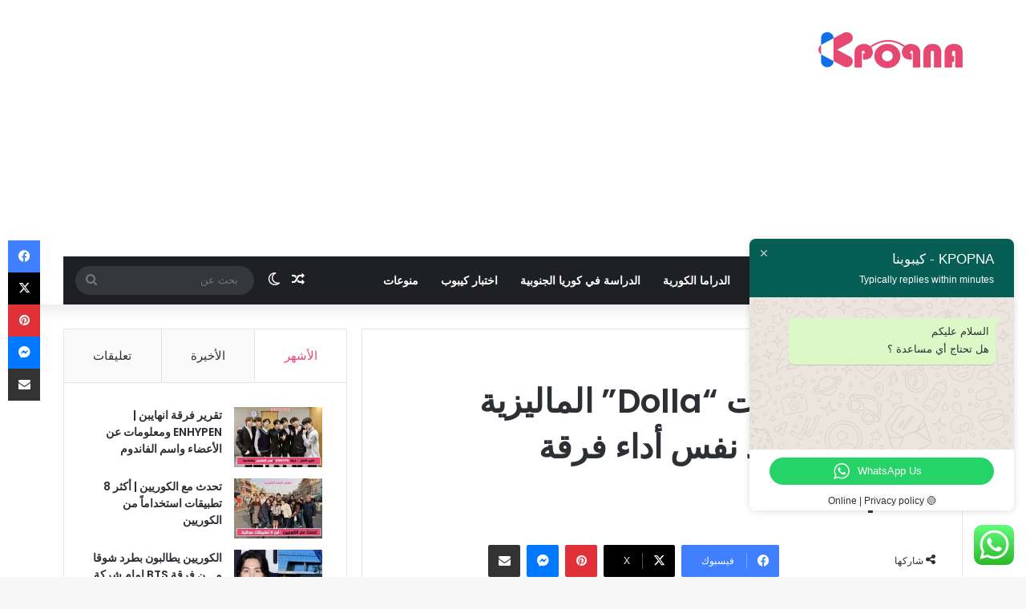

--- FILE ---
content_type: text/html; charset=UTF-8
request_url: https://kpopna.com/dolla-imitates-blackpink/
body_size: 58901
content:
<!DOCTYPE html>
<html dir="rtl" lang="ar" class="" data-skin="light" prefix="og: https://ogp.me/ns#">
<head>
	<meta charset="UTF-8" />
	<link rel="profile" href="https://gmpg.org/xfn/11" />
	
<!-- تحسين محرك البحث بواسطة رانك ماث - https://rankmath.com/ -->
<title>رد فرقة الفتيات &quot;Dolla&quot; الماليزية لإتهامهن بتقليد نفس أداء فرقة Blackpink | KPOPNA - كيبوبنا</title>
<meta name="description" content="لازال الوسط الفني يمتلء بالكثير من الفرق الموسيقية يوماً بعد يوم، أما هذه المرة فنتطرق للحديث عن فرقة الفتيات الماليزية (Dolla)، تلك الفرقة التي حصلت علي"/>
<meta name="robots" content="follow, index, max-snippet:-1, max-video-preview:-1, max-image-preview:large"/>
<link rel="canonical" href="https://kpopna.com/dolla-imitates-blackpink/" />
<meta property="og:locale" content="ar_AR" />
<meta property="og:type" content="article" />
<meta property="og:title" content="رد فرقة الفتيات &quot;Dolla&quot; الماليزية لإتهامهن بتقليد نفس أداء فرقة Blackpink | KPOPNA - كيبوبنا" />
<meta property="og:description" content="لازال الوسط الفني يمتلء بالكثير من الفرق الموسيقية يوماً بعد يوم، أما هذه المرة فنتطرق للحديث عن فرقة الفتيات الماليزية (Dolla)، تلك الفرقة التي حصلت علي" />
<meta property="og:url" content="https://kpopna.com/dolla-imitates-blackpink/" />
<meta property="og:site_name" content="KPOPNA - كيبوبنا" />
<meta property="article:publisher" content="https://www.facebook.com/kpopnacom/" />
<meta property="article:tag" content="فرقة Dolla" />
<meta property="article:section" content="أخبار الكيبوب" />
<meta property="og:image" content="https://kpopna.com/wp-content/uploads/2020/10/dolla.jpg" />
<meta property="og:image:secure_url" content="https://kpopna.com/wp-content/uploads/2020/10/dolla.jpg" />
<meta property="og:image:width" content="900" />
<meta property="og:image:height" content="600" />
<meta property="og:image:alt" content="رد فرقة الفتيات &quot;Dolla&quot; الماليزية لإتهامهن بتقليد نفس أداء فرقة Blackpink" />
<meta property="og:image:type" content="image/jpeg" />
<meta property="article:published_time" content="2020-10-25T18:37:29+01:00" />
<meta name="twitter:card" content="summary_large_image" />
<meta name="twitter:title" content="رد فرقة الفتيات &quot;Dolla&quot; الماليزية لإتهامهن بتقليد نفس أداء فرقة Blackpink | KPOPNA - كيبوبنا" />
<meta name="twitter:description" content="لازال الوسط الفني يمتلء بالكثير من الفرق الموسيقية يوماً بعد يوم، أما هذه المرة فنتطرق للحديث عن فرقة الفتيات الماليزية (Dolla)، تلك الفرقة التي حصلت علي" />
<meta name="twitter:site" content="@kpopnacom" />
<meta name="twitter:creator" content="@kpopnacom" />
<meta name="twitter:image" content="https://kpopna.com/wp-content/uploads/2020/10/dolla.jpg" />
<meta name="twitter:label1" content="كُتب بواسطة" />
<meta name="twitter:data1" content="amro" />
<meta name="twitter:label2" content="مدة القراءة" />
<meta name="twitter:data2" content="أقل من دقيقة" />
<script type="application/ld+json" class="rank-math-schema">{"@context":"https://schema.org","@graph":[{"@type":"Organization","@id":"https://kpopna.com/#organization","name":"Kpopna","sameAs":["https://www.facebook.com/kpopnacom/","https://twitter.com/kpopnacom"],"logo":{"@type":"ImageObject","@id":"https://kpopna.com/#logo","url":"https://kpopna.com/wp-content/uploads/2020/05/mini-logo-4.png","contentUrl":"https://kpopna.com/wp-content/uploads/2020/05/mini-logo-4.png","caption":"KPOPNA - \u0643\u064a\u0628\u0648\u0628\u0646\u0627","inLanguage":"ar","width":"180","height":"45"}},{"@type":"WebSite","@id":"https://kpopna.com/#website","url":"https://kpopna.com","name":"KPOPNA - \u0643\u064a\u0628\u0648\u0628\u0646\u0627","publisher":{"@id":"https://kpopna.com/#organization"},"inLanguage":"ar"},{"@type":"ImageObject","@id":"https://kpopna.com/wp-content/uploads/2020/10/dolla.jpg","url":"https://kpopna.com/wp-content/uploads/2020/10/dolla.jpg","width":"900","height":"600","caption":"\u0631\u062f \u0641\u0631\u0642\u0629 \u0627\u0644\u0641\u062a\u064a\u0627\u062a \"Dolla\" \u0627\u0644\u0645\u0627\u0644\u064a\u0632\u064a\u0629 \u0644\u0625\u062a\u0647\u0627\u0645\u0647\u0646 \u0628\u062a\u0642\u0644\u064a\u062f \u0646\u0641\u0633 \u0623\u062f\u0627\u0621 \u0641\u0631\u0642\u0629 Blackpink","inLanguage":"ar"},{"@type":"WebPage","@id":"https://kpopna.com/dolla-imitates-blackpink/#webpage","url":"https://kpopna.com/dolla-imitates-blackpink/","name":"\u0631\u062f \u0641\u0631\u0642\u0629 \u0627\u0644\u0641\u062a\u064a\u0627\u062a &quot;Dolla&quot; \u0627\u0644\u0645\u0627\u0644\u064a\u0632\u064a\u0629 \u0644\u0625\u062a\u0647\u0627\u0645\u0647\u0646 \u0628\u062a\u0642\u0644\u064a\u062f \u0646\u0641\u0633 \u0623\u062f\u0627\u0621 \u0641\u0631\u0642\u0629 Blackpink | KPOPNA - \u0643\u064a\u0628\u0648\u0628\u0646\u0627","datePublished":"2020-10-25T18:37:29+01:00","dateModified":"2020-10-25T18:37:29+01:00","isPartOf":{"@id":"https://kpopna.com/#website"},"primaryImageOfPage":{"@id":"https://kpopna.com/wp-content/uploads/2020/10/dolla.jpg"},"inLanguage":"ar"},{"@type":"Person","@id":"https://kpopna.com/author/amro/","name":"amro","url":"https://kpopna.com/author/amro/","image":{"@type":"ImageObject","@id":"https://secure.gravatar.com/avatar/d8d5136ffd21360e25e7664bd18f69085f5368f7e471fe760054743c76eeb8b8?s=96&amp;d=mm&amp;r=g","url":"https://secure.gravatar.com/avatar/d8d5136ffd21360e25e7664bd18f69085f5368f7e471fe760054743c76eeb8b8?s=96&amp;d=mm&amp;r=g","caption":"amro","inLanguage":"ar"},"worksFor":{"@id":"https://kpopna.com/#organization"}},{"@type":"BlogPosting","headline":"\u0631\u062f \u0641\u0631\u0642\u0629 \u0627\u0644\u0641\u062a\u064a\u0627\u062a &quot;Dolla&quot; \u0627\u0644\u0645\u0627\u0644\u064a\u0632\u064a\u0629 \u0644\u0625\u062a\u0647\u0627\u0645\u0647\u0646 \u0628\u062a\u0642\u0644\u064a\u062f \u0646\u0641\u0633 \u0623\u062f\u0627\u0621 \u0641\u0631\u0642\u0629 Blackpink | KPOPNA - \u0643\u064a\u0628\u0648\u0628\u0646\u0627","datePublished":"2020-10-25T18:37:29+01:00","dateModified":"2020-10-25T18:37:29+01:00","articleSection":"\u0623\u062e\u0628\u0627\u0631 \u0627\u0644\u0643\u064a\u0628\u0648\u0628","author":{"@id":"https://kpopna.com/author/amro/","name":"amro"},"publisher":{"@id":"https://kpopna.com/#organization"},"description":"\u0644\u0627\u0632\u0627\u0644 \u0627\u0644\u0648\u0633\u0637 \u0627\u0644\u0641\u0646\u064a \u064a\u0645\u062a\u0644\u0621 \u0628\u0627\u0644\u0643\u062b\u064a\u0631 \u0645\u0646 \u0627\u0644\u0641\u0631\u0642 \u0627\u0644\u0645\u0648\u0633\u064a\u0642\u064a\u0629 \u064a\u0648\u0645\u0627\u064b \u0628\u0639\u062f \u064a\u0648\u0645\u060c \u0623\u0645\u0627 \u0647\u0630\u0647 \u0627\u0644\u0645\u0631\u0629 \u0641\u0646\u062a\u0637\u0631\u0642 \u0644\u0644\u062d\u062f\u064a\u062b \u0639\u0646 \u0641\u0631\u0642\u0629 \u0627\u0644\u0641\u062a\u064a\u0627\u062a \u0627\u0644\u0645\u0627\u0644\u064a\u0632\u064a\u0629 (Dolla)\u060c \u062a\u0644\u0643 \u0627\u0644\u0641\u0631\u0642\u0629 \u0627\u0644\u062a\u064a \u062d\u0635\u0644\u062a \u0639\u0644\u064a","name":"\u0631\u062f \u0641\u0631\u0642\u0629 \u0627\u0644\u0641\u062a\u064a\u0627\u062a &quot;Dolla&quot; \u0627\u0644\u0645\u0627\u0644\u064a\u0632\u064a\u0629 \u0644\u0625\u062a\u0647\u0627\u0645\u0647\u0646 \u0628\u062a\u0642\u0644\u064a\u062f \u0646\u0641\u0633 \u0623\u062f\u0627\u0621 \u0641\u0631\u0642\u0629 Blackpink | KPOPNA - \u0643\u064a\u0628\u0648\u0628\u0646\u0627","@id":"https://kpopna.com/dolla-imitates-blackpink/#richSnippet","isPartOf":{"@id":"https://kpopna.com/dolla-imitates-blackpink/#webpage"},"image":{"@id":"https://kpopna.com/wp-content/uploads/2020/10/dolla.jpg"},"inLanguage":"ar","mainEntityOfPage":{"@id":"https://kpopna.com/dolla-imitates-blackpink/#webpage"}}]}</script>
<!-- /إضافة تحسين محركات البحث لووردبريس Rank Math -->

<link rel='dns-prefetch' href='//stats.wp.com' />
<link rel="alternate" type="application/rss+xml" title="KPOPNA - كيبوبنا &laquo; الخلاصة" href="https://kpopna.com/feed/" />
<link rel="alternate" type="application/rss+xml" title="KPOPNA - كيبوبنا &laquo; خلاصة التعليقات" href="https://kpopna.com/comments/feed/" />
		<script type="text/javascript">
			try {
				if( 'undefined' != typeof localStorage ){
					var tieSkin = localStorage.getItem('tie-skin');
				}

				
				var html = document.getElementsByTagName('html')[0].classList,
						htmlSkin = 'light';

				if( html.contains('dark-skin') ){
					htmlSkin = 'dark';
				}

				if( tieSkin != null && tieSkin != htmlSkin ){
					html.add('tie-skin-inverted');
					var tieSkinInverted = true;
				}

				if( tieSkin == 'dark' ){
					html.add('dark-skin');
				}
				else if( tieSkin == 'light' ){
					html.remove( 'dark-skin' );
				}
				
			} catch(e) { console.log( e ) }

		</script>
		<link rel="alternate" type="application/rss+xml" title="KPOPNA - كيبوبنا &laquo; رد فرقة الفتيات &#8220;Dolla&#8221; الماليزية لإتهامهن بتقليد نفس أداء فرقة Blackpink خلاصة التعليقات" href="https://kpopna.com/dolla-imitates-blackpink/feed/" />

		<style type="text/css">
			:root{				
			--tie-preset-gradient-1: linear-gradient(135deg, rgba(6, 147, 227, 1) 0%, rgb(155, 81, 224) 100%);
			--tie-preset-gradient-2: linear-gradient(135deg, rgb(122, 220, 180) 0%, rgb(0, 208, 130) 100%);
			--tie-preset-gradient-3: linear-gradient(135deg, rgba(252, 185, 0, 1) 0%, rgba(255, 105, 0, 1) 100%);
			--tie-preset-gradient-4: linear-gradient(135deg, rgba(255, 105, 0, 1) 0%, rgb(207, 46, 46) 100%);
			--tie-preset-gradient-5: linear-gradient(135deg, rgb(238, 238, 238) 0%, rgb(169, 184, 195) 100%);
			--tie-preset-gradient-6: linear-gradient(135deg, rgb(74, 234, 220) 0%, rgb(151, 120, 209) 20%, rgb(207, 42, 186) 40%, rgb(238, 44, 130) 60%, rgb(251, 105, 98) 80%, rgb(254, 248, 76) 100%);
			--tie-preset-gradient-7: linear-gradient(135deg, rgb(255, 206, 236) 0%, rgb(152, 150, 240) 100%);
			--tie-preset-gradient-8: linear-gradient(135deg, rgb(254, 205, 165) 0%, rgb(254, 45, 45) 50%, rgb(107, 0, 62) 100%);
			--tie-preset-gradient-9: linear-gradient(135deg, rgb(255, 203, 112) 0%, rgb(199, 81, 192) 50%, rgb(65, 88, 208) 100%);
			--tie-preset-gradient-10: linear-gradient(135deg, rgb(255, 245, 203) 0%, rgb(182, 227, 212) 50%, rgb(51, 167, 181) 100%);
			--tie-preset-gradient-11: linear-gradient(135deg, rgb(202, 248, 128) 0%, rgb(113, 206, 126) 100%);
			--tie-preset-gradient-12: linear-gradient(135deg, rgb(2, 3, 129) 0%, rgb(40, 116, 252) 100%);
			--tie-preset-gradient-13: linear-gradient(135deg, #4D34FA, #ad34fa);
			--tie-preset-gradient-14: linear-gradient(135deg, #0057FF, #31B5FF);
			--tie-preset-gradient-15: linear-gradient(135deg, #FF007A, #FF81BD);
			--tie-preset-gradient-16: linear-gradient(135deg, #14111E, #4B4462);
			--tie-preset-gradient-17: linear-gradient(135deg, #F32758, #FFC581);

			
					--main-nav-background: #1f2024;
					--main-nav-secondry-background: rgba(0,0,0,0.2);
					--main-nav-primary-color: #0088ff;
					--main-nav-contrast-primary-color: #FFFFFF;
					--main-nav-text-color: #FFFFFF;
					--main-nav-secondry-text-color: rgba(225,255,255,0.5);
					--main-nav-main-border-color: rgba(255,255,255,0.07);
					--main-nav-secondry-border-color: rgba(255,255,255,0.04);
				
			}
		</style>
	<link rel="alternate" title="oEmbed (JSON)" type="application/json+oembed" href="https://kpopna.com/wp-json/oembed/1.0/embed?url=https%3A%2F%2Fkpopna.com%2Fdolla-imitates-blackpink%2F" />
<link rel="alternate" title="oEmbed (XML)" type="text/xml+oembed" href="https://kpopna.com/wp-json/oembed/1.0/embed?url=https%3A%2F%2Fkpopna.com%2Fdolla-imitates-blackpink%2F&#038;format=xml" />
<meta name="viewport" content="width=device-width, initial-scale=1.0" /><style id='wp-img-auto-sizes-contain-inline-css' type='text/css'>
img:is([sizes=auto i],[sizes^="auto," i]){contain-intrinsic-size:3000px 1500px}
/*# sourceURL=wp-img-auto-sizes-contain-inline-css */
</style>
<link rel='stylesheet' id='ht_ctc_main_css-css' href='https://kpopna.com/wp-content/plugins/click-to-chat-for-whatsapp/new/inc/assets/css/main.css?ver=4.6' type='text/css' media='all' />
<style id='wp-emoji-styles-inline-css' type='text/css'>

	img.wp-smiley, img.emoji {
		display: inline !important;
		border: none !important;
		box-shadow: none !important;
		height: 1em !important;
		width: 1em !important;
		margin: 0 0.07em !important;
		vertical-align: -0.1em !important;
		background: none !important;
		padding: 0 !important;
	}
/*# sourceURL=wp-emoji-styles-inline-css */
</style>
<style id='wp-block-library-inline-css' type='text/css'>
:root{--wp-block-synced-color:#7a00df;--wp-block-synced-color--rgb:122,0,223;--wp-bound-block-color:var(--wp-block-synced-color);--wp-editor-canvas-background:#ddd;--wp-admin-theme-color:#007cba;--wp-admin-theme-color--rgb:0,124,186;--wp-admin-theme-color-darker-10:#006ba1;--wp-admin-theme-color-darker-10--rgb:0,107,160.5;--wp-admin-theme-color-darker-20:#005a87;--wp-admin-theme-color-darker-20--rgb:0,90,135;--wp-admin-border-width-focus:2px}@media (min-resolution:192dpi){:root{--wp-admin-border-width-focus:1.5px}}.wp-element-button{cursor:pointer}:root .has-very-light-gray-background-color{background-color:#eee}:root .has-very-dark-gray-background-color{background-color:#313131}:root .has-very-light-gray-color{color:#eee}:root .has-very-dark-gray-color{color:#313131}:root .has-vivid-green-cyan-to-vivid-cyan-blue-gradient-background{background:linear-gradient(135deg,#00d084,#0693e3)}:root .has-purple-crush-gradient-background{background:linear-gradient(135deg,#34e2e4,#4721fb 50%,#ab1dfe)}:root .has-hazy-dawn-gradient-background{background:linear-gradient(135deg,#faaca8,#dad0ec)}:root .has-subdued-olive-gradient-background{background:linear-gradient(135deg,#fafae1,#67a671)}:root .has-atomic-cream-gradient-background{background:linear-gradient(135deg,#fdd79a,#004a59)}:root .has-nightshade-gradient-background{background:linear-gradient(135deg,#330968,#31cdcf)}:root .has-midnight-gradient-background{background:linear-gradient(135deg,#020381,#2874fc)}:root{--wp--preset--font-size--normal:16px;--wp--preset--font-size--huge:42px}.has-regular-font-size{font-size:1em}.has-larger-font-size{font-size:2.625em}.has-normal-font-size{font-size:var(--wp--preset--font-size--normal)}.has-huge-font-size{font-size:var(--wp--preset--font-size--huge)}.has-text-align-center{text-align:center}.has-text-align-left{text-align:left}.has-text-align-right{text-align:right}.has-fit-text{white-space:nowrap!important}#end-resizable-editor-section{display:none}.aligncenter{clear:both}.items-justified-left{justify-content:flex-start}.items-justified-center{justify-content:center}.items-justified-right{justify-content:flex-end}.items-justified-space-between{justify-content:space-between}.screen-reader-text{border:0;clip-path:inset(50%);height:1px;margin:-1px;overflow:hidden;padding:0;position:absolute;width:1px;word-wrap:normal!important}.screen-reader-text:focus{background-color:#ddd;clip-path:none;color:#444;display:block;font-size:1em;height:auto;left:5px;line-height:normal;padding:15px 23px 14px;text-decoration:none;top:5px;width:auto;z-index:100000}html :where(.has-border-color){border-style:solid}html :where([style*=border-top-color]){border-top-style:solid}html :where([style*=border-right-color]){border-right-style:solid}html :where([style*=border-bottom-color]){border-bottom-style:solid}html :where([style*=border-left-color]){border-left-style:solid}html :where([style*=border-width]){border-style:solid}html :where([style*=border-top-width]){border-top-style:solid}html :where([style*=border-right-width]){border-right-style:solid}html :where([style*=border-bottom-width]){border-bottom-style:solid}html :where([style*=border-left-width]){border-left-style:solid}html :where(img[class*=wp-image-]){height:auto;max-width:100%}:where(figure){margin:0 0 1em}html :where(.is-position-sticky){--wp-admin--admin-bar--position-offset:var(--wp-admin--admin-bar--height,0px)}@media screen and (max-width:600px){html :where(.is-position-sticky){--wp-admin--admin-bar--position-offset:0px}}

/*# sourceURL=wp-block-library-inline-css */
</style><style id='global-styles-inline-css' type='text/css'>
:root{--wp--preset--aspect-ratio--square: 1;--wp--preset--aspect-ratio--4-3: 4/3;--wp--preset--aspect-ratio--3-4: 3/4;--wp--preset--aspect-ratio--3-2: 3/2;--wp--preset--aspect-ratio--2-3: 2/3;--wp--preset--aspect-ratio--16-9: 16/9;--wp--preset--aspect-ratio--9-16: 9/16;--wp--preset--color--black: #000000;--wp--preset--color--cyan-bluish-gray: #abb8c3;--wp--preset--color--white: #ffffff;--wp--preset--color--pale-pink: #f78da7;--wp--preset--color--vivid-red: #cf2e2e;--wp--preset--color--luminous-vivid-orange: #ff6900;--wp--preset--color--luminous-vivid-amber: #fcb900;--wp--preset--color--light-green-cyan: #7bdcb5;--wp--preset--color--vivid-green-cyan: #00d084;--wp--preset--color--pale-cyan-blue: #8ed1fc;--wp--preset--color--vivid-cyan-blue: #0693e3;--wp--preset--color--vivid-purple: #9b51e0;--wp--preset--color--global-color: #e74871;--wp--preset--gradient--vivid-cyan-blue-to-vivid-purple: linear-gradient(135deg,rgb(6,147,227) 0%,rgb(155,81,224) 100%);--wp--preset--gradient--light-green-cyan-to-vivid-green-cyan: linear-gradient(135deg,rgb(122,220,180) 0%,rgb(0,208,130) 100%);--wp--preset--gradient--luminous-vivid-amber-to-luminous-vivid-orange: linear-gradient(135deg,rgb(252,185,0) 0%,rgb(255,105,0) 100%);--wp--preset--gradient--luminous-vivid-orange-to-vivid-red: linear-gradient(135deg,rgb(255,105,0) 0%,rgb(207,46,46) 100%);--wp--preset--gradient--very-light-gray-to-cyan-bluish-gray: linear-gradient(135deg,rgb(238,238,238) 0%,rgb(169,184,195) 100%);--wp--preset--gradient--cool-to-warm-spectrum: linear-gradient(135deg,rgb(74,234,220) 0%,rgb(151,120,209) 20%,rgb(207,42,186) 40%,rgb(238,44,130) 60%,rgb(251,105,98) 80%,rgb(254,248,76) 100%);--wp--preset--gradient--blush-light-purple: linear-gradient(135deg,rgb(255,206,236) 0%,rgb(152,150,240) 100%);--wp--preset--gradient--blush-bordeaux: linear-gradient(135deg,rgb(254,205,165) 0%,rgb(254,45,45) 50%,rgb(107,0,62) 100%);--wp--preset--gradient--luminous-dusk: linear-gradient(135deg,rgb(255,203,112) 0%,rgb(199,81,192) 50%,rgb(65,88,208) 100%);--wp--preset--gradient--pale-ocean: linear-gradient(135deg,rgb(255,245,203) 0%,rgb(182,227,212) 50%,rgb(51,167,181) 100%);--wp--preset--gradient--electric-grass: linear-gradient(135deg,rgb(202,248,128) 0%,rgb(113,206,126) 100%);--wp--preset--gradient--midnight: linear-gradient(135deg,rgb(2,3,129) 0%,rgb(40,116,252) 100%);--wp--preset--font-size--small: 13px;--wp--preset--font-size--medium: 20px;--wp--preset--font-size--large: 36px;--wp--preset--font-size--x-large: 42px;--wp--preset--spacing--20: 0.44rem;--wp--preset--spacing--30: 0.67rem;--wp--preset--spacing--40: 1rem;--wp--preset--spacing--50: 1.5rem;--wp--preset--spacing--60: 2.25rem;--wp--preset--spacing--70: 3.38rem;--wp--preset--spacing--80: 5.06rem;--wp--preset--shadow--natural: 6px 6px 9px rgba(0, 0, 0, 0.2);--wp--preset--shadow--deep: 12px 12px 50px rgba(0, 0, 0, 0.4);--wp--preset--shadow--sharp: 6px 6px 0px rgba(0, 0, 0, 0.2);--wp--preset--shadow--outlined: 6px 6px 0px -3px rgb(255, 255, 255), 6px 6px rgb(0, 0, 0);--wp--preset--shadow--crisp: 6px 6px 0px rgb(0, 0, 0);}:where(.is-layout-flex){gap: 0.5em;}:where(.is-layout-grid){gap: 0.5em;}body .is-layout-flex{display: flex;}.is-layout-flex{flex-wrap: wrap;align-items: center;}.is-layout-flex > :is(*, div){margin: 0;}body .is-layout-grid{display: grid;}.is-layout-grid > :is(*, div){margin: 0;}:where(.wp-block-columns.is-layout-flex){gap: 2em;}:where(.wp-block-columns.is-layout-grid){gap: 2em;}:where(.wp-block-post-template.is-layout-flex){gap: 1.25em;}:where(.wp-block-post-template.is-layout-grid){gap: 1.25em;}.has-black-color{color: var(--wp--preset--color--black) !important;}.has-cyan-bluish-gray-color{color: var(--wp--preset--color--cyan-bluish-gray) !important;}.has-white-color{color: var(--wp--preset--color--white) !important;}.has-pale-pink-color{color: var(--wp--preset--color--pale-pink) !important;}.has-vivid-red-color{color: var(--wp--preset--color--vivid-red) !important;}.has-luminous-vivid-orange-color{color: var(--wp--preset--color--luminous-vivid-orange) !important;}.has-luminous-vivid-amber-color{color: var(--wp--preset--color--luminous-vivid-amber) !important;}.has-light-green-cyan-color{color: var(--wp--preset--color--light-green-cyan) !important;}.has-vivid-green-cyan-color{color: var(--wp--preset--color--vivid-green-cyan) !important;}.has-pale-cyan-blue-color{color: var(--wp--preset--color--pale-cyan-blue) !important;}.has-vivid-cyan-blue-color{color: var(--wp--preset--color--vivid-cyan-blue) !important;}.has-vivid-purple-color{color: var(--wp--preset--color--vivid-purple) !important;}.has-black-background-color{background-color: var(--wp--preset--color--black) !important;}.has-cyan-bluish-gray-background-color{background-color: var(--wp--preset--color--cyan-bluish-gray) !important;}.has-white-background-color{background-color: var(--wp--preset--color--white) !important;}.has-pale-pink-background-color{background-color: var(--wp--preset--color--pale-pink) !important;}.has-vivid-red-background-color{background-color: var(--wp--preset--color--vivid-red) !important;}.has-luminous-vivid-orange-background-color{background-color: var(--wp--preset--color--luminous-vivid-orange) !important;}.has-luminous-vivid-amber-background-color{background-color: var(--wp--preset--color--luminous-vivid-amber) !important;}.has-light-green-cyan-background-color{background-color: var(--wp--preset--color--light-green-cyan) !important;}.has-vivid-green-cyan-background-color{background-color: var(--wp--preset--color--vivid-green-cyan) !important;}.has-pale-cyan-blue-background-color{background-color: var(--wp--preset--color--pale-cyan-blue) !important;}.has-vivid-cyan-blue-background-color{background-color: var(--wp--preset--color--vivid-cyan-blue) !important;}.has-vivid-purple-background-color{background-color: var(--wp--preset--color--vivid-purple) !important;}.has-black-border-color{border-color: var(--wp--preset--color--black) !important;}.has-cyan-bluish-gray-border-color{border-color: var(--wp--preset--color--cyan-bluish-gray) !important;}.has-white-border-color{border-color: var(--wp--preset--color--white) !important;}.has-pale-pink-border-color{border-color: var(--wp--preset--color--pale-pink) !important;}.has-vivid-red-border-color{border-color: var(--wp--preset--color--vivid-red) !important;}.has-luminous-vivid-orange-border-color{border-color: var(--wp--preset--color--luminous-vivid-orange) !important;}.has-luminous-vivid-amber-border-color{border-color: var(--wp--preset--color--luminous-vivid-amber) !important;}.has-light-green-cyan-border-color{border-color: var(--wp--preset--color--light-green-cyan) !important;}.has-vivid-green-cyan-border-color{border-color: var(--wp--preset--color--vivid-green-cyan) !important;}.has-pale-cyan-blue-border-color{border-color: var(--wp--preset--color--pale-cyan-blue) !important;}.has-vivid-cyan-blue-border-color{border-color: var(--wp--preset--color--vivid-cyan-blue) !important;}.has-vivid-purple-border-color{border-color: var(--wp--preset--color--vivid-purple) !important;}.has-vivid-cyan-blue-to-vivid-purple-gradient-background{background: var(--wp--preset--gradient--vivid-cyan-blue-to-vivid-purple) !important;}.has-light-green-cyan-to-vivid-green-cyan-gradient-background{background: var(--wp--preset--gradient--light-green-cyan-to-vivid-green-cyan) !important;}.has-luminous-vivid-amber-to-luminous-vivid-orange-gradient-background{background: var(--wp--preset--gradient--luminous-vivid-amber-to-luminous-vivid-orange) !important;}.has-luminous-vivid-orange-to-vivid-red-gradient-background{background: var(--wp--preset--gradient--luminous-vivid-orange-to-vivid-red) !important;}.has-very-light-gray-to-cyan-bluish-gray-gradient-background{background: var(--wp--preset--gradient--very-light-gray-to-cyan-bluish-gray) !important;}.has-cool-to-warm-spectrum-gradient-background{background: var(--wp--preset--gradient--cool-to-warm-spectrum) !important;}.has-blush-light-purple-gradient-background{background: var(--wp--preset--gradient--blush-light-purple) !important;}.has-blush-bordeaux-gradient-background{background: var(--wp--preset--gradient--blush-bordeaux) !important;}.has-luminous-dusk-gradient-background{background: var(--wp--preset--gradient--luminous-dusk) !important;}.has-pale-ocean-gradient-background{background: var(--wp--preset--gradient--pale-ocean) !important;}.has-electric-grass-gradient-background{background: var(--wp--preset--gradient--electric-grass) !important;}.has-midnight-gradient-background{background: var(--wp--preset--gradient--midnight) !important;}.has-small-font-size{font-size: var(--wp--preset--font-size--small) !important;}.has-medium-font-size{font-size: var(--wp--preset--font-size--medium) !important;}.has-large-font-size{font-size: var(--wp--preset--font-size--large) !important;}.has-x-large-font-size{font-size: var(--wp--preset--font-size--x-large) !important;}
/*# sourceURL=global-styles-inline-css */
</style>

<style id='classic-theme-styles-inline-css' type='text/css'>
/*! This file is auto-generated */
.wp-block-button__link{color:#fff;background-color:#32373c;border-radius:9999px;box-shadow:none;text-decoration:none;padding:calc(.667em + 2px) calc(1.333em + 2px);font-size:1.125em}.wp-block-file__button{background:#32373c;color:#fff;text-decoration:none}
/*# sourceURL=/wp-includes/css/classic-themes.min.css */
</style>
<link rel='stylesheet' id='contact-form-7-css' href='https://kpopna.com/wp-content/plugins/contact-form-7/includes/css/styles.css?ver=5.9.8' type='text/css' media='all' />
<link rel='stylesheet' id='contact-form-7-rtl-css' href='https://kpopna.com/wp-content/plugins/contact-form-7/includes/css/styles-rtl.css?ver=5.9.8' type='text/css' media='all' />
<link rel='stylesheet' id='wp_automatic_gallery_style-css' href='https://kpopna.com/wp-content/plugins/wp-automatic/css/wp-automatic.css?ver=1.0.0' type='text/css' media='all' />
<link rel='stylesheet' id='wp-polls-css' href='https://kpopna.com/wp-content/plugins/wp-polls/polls-css.css?ver=2.77.2' type='text/css' media='all' />
<style id='wp-polls-inline-css' type='text/css'>
.wp-polls .pollbar {
	margin: 1px;
	font-size: 6px;
	line-height: 8px;
	height: 8px;
	background-image: url('https://kpopna.com/wp-content/plugins/wp-polls/images/default/pollbg.gif');
	border: 1px solid #c8c8c8;
}

/*# sourceURL=wp-polls-inline-css */
</style>
<link rel='stylesheet' id='wp-polls-rtl-css' href='https://kpopna.com/wp-content/plugins/wp-polls/polls-css-rtl.css?ver=2.77.2' type='text/css' media='all' />
<link rel='stylesheet' id='tie-css-base-css' href='https://kpopna.com/wp-content/themes/jannah/assets/css/base.min.css?ver=7.2.0' type='text/css' media='all' />
<link rel='stylesheet' id='tie-css-styles-css' href='https://kpopna.com/wp-content/themes/jannah/assets/css/style.min.css?ver=7.2.0' type='text/css' media='all' />
<link rel='stylesheet' id='tie-css-widgets-css' href='https://kpopna.com/wp-content/themes/jannah/assets/css/widgets.min.css?ver=7.2.0' type='text/css' media='all' />
<link rel='stylesheet' id='tie-css-helpers-css' href='https://kpopna.com/wp-content/themes/jannah/assets/css/helpers.min.css?ver=7.2.0' type='text/css' media='all' />
<link rel='stylesheet' id='tie-fontawesome5-css' href='https://kpopna.com/wp-content/themes/jannah/assets/css/fontawesome.css?ver=7.2.0' type='text/css' media='all' />
<link rel='stylesheet' id='tie-css-ilightbox-css' href='https://kpopna.com/wp-content/themes/jannah/assets/ilightbox/light-skin/skin.css?ver=7.2.0' type='text/css' media='all' />
<link rel='stylesheet' id='tie-css-shortcodes-css' href='https://kpopna.com/wp-content/themes/jannah/assets/css/plugins/shortcodes.min.css?ver=7.2.0' type='text/css' media='all' />
<link rel='stylesheet' id='tie-css-single-css' href='https://kpopna.com/wp-content/themes/jannah/assets/css/single.min.css?ver=7.2.0' type='text/css' media='all' />
<link rel='stylesheet' id='tie-css-print-css' href='https://kpopna.com/wp-content/themes/jannah/assets/css/print.css?ver=7.2.0' type='text/css' media='print' />
<style id='tie-css-print-inline-css' type='text/css'>
.wf-active .logo-text,.wf-active h1,.wf-active h2,.wf-active h3,.wf-active h4,.wf-active h5,.wf-active h6,.wf-active .the-subtitle{font-family: 'Poppins';}:root:root{--brand-color: #e74871;--dark-brand-color: #b5163f;--bright-color: #FFFFFF;--base-color: #2c2f34;}#reading-position-indicator{box-shadow: 0 0 10px rgba( 231,72,113,0.7);}:root:root{--brand-color: #e74871;--dark-brand-color: #b5163f;--bright-color: #FFFFFF;--base-color: #2c2f34;}#reading-position-indicator{box-shadow: 0 0 10px rgba( 231,72,113,0.7);}#header-notification-bar{background: var( --tie-preset-gradient-13 );}#header-notification-bar{--tie-buttons-color: #FFFFFF;--tie-buttons-border-color: #FFFFFF;--tie-buttons-hover-color: #e1e1e1;--tie-buttons-hover-text: #000000;}#header-notification-bar{--tie-buttons-text: #000000;}@media (min-width: 1200px){.container{width: auto;}}@media (min-width: 992px){.container,.boxed-layout #tie-wrapper,.boxed-layout .fixed-nav,.wide-next-prev-slider-wrapper .slider-main-container{max-width: 90%;}.boxed-layout .container{max-width: 100%;}}@media (max-width: 1250px){.share-buttons-sticky{display: none;}}
/*# sourceURL=tie-css-print-inline-css */
</style>
<script type="text/javascript" data-no-optimize="1" data-cfasync="false" src="https://kpopna.com/wp-includes/js/jquery/jquery.min.js?ver=3.7.1" id="jquery-core-js"></script>
<script type="text/javascript" src="https://kpopna.com/wp-includes/js/jquery/jquery-migrate.min.js?ver=3.4.1" id="jquery-migrate-js"></script>
<script type="text/javascript" src="https://kpopna.com/wp-content/plugins/wp-automatic/js/main-front.js?ver=6.9" id="wp_automatic_gallery-js"></script>
<link rel="https://api.w.org/" href="https://kpopna.com/wp-json/" /><link rel="alternate" title="JSON" type="application/json" href="https://kpopna.com/wp-json/wp/v2/posts/495" /><link rel="EditURI" type="application/rsd+xml" title="RSD" href="https://kpopna.com/xmlrpc.php?rsd" />
<link rel="stylesheet" href="https://kpopna.com/wp-content/themes/jannah/rtl.css" type="text/css" media="screen" /><meta name="generator" content="WordPress 6.9" />
<link rel='shortlink' href='https://kpopna.com/?p=495' />
	<style>img#wpstats{display:none}</style>
		<meta http-equiv="X-UA-Compatible" content="IE=edge"><!-- Global site tag (gtag.js) - Google Analytics -->
<script async src="https://www.googletagmanager.com/gtag/js?id=UA-180942859-1"></script>
<script>
  window.dataLayer = window.dataLayer || [];
  function gtag(){dataLayer.push(arguments);}
  gtag('js', new Date());

  gtag('config', 'UA-180942859-1');
</script>


<!-- Global site tag (gtag.js) - Google Analytics  2 oub -->
<script async src="https://www.googletagmanager.com/gtag/js?id=G-VMN45ZRDZ1"></script>
<script>
  window.dataLayer = window.dataLayer || [];
  function gtag(){dataLayer.push(arguments);}
  gtag('js', new Date());

  gtag('config', 'G-VMN45ZRDZ1');
</script>

<script async src="https://pagead2.googlesyndication.com/pagead/js/adsbygoogle.js?client=ca-pub-8100713933106970" crossorigin="anonymous"></script>

<script async src="https://pagead2.googlesyndication.com/pagead/js/adsbygoogle.js?client=ca-pub-9359563985469031"
     crossorigin="anonymous"></script>

<meta name="p:domain_verify" content="f8c27e286bbef792fdde2c5f06391028"/>
<link rel="icon" href="https://kpopna.com/wp-content/uploads/2020/05/cropped-logo-icon512-2-1-32x32.png" sizes="32x32" />
<link rel="icon" href="https://kpopna.com/wp-content/uploads/2020/05/cropped-logo-icon512-2-1-192x192.png" sizes="192x192" />
<link rel="apple-touch-icon" href="https://kpopna.com/wp-content/uploads/2020/05/cropped-logo-icon512-2-1-180x180.png" />
<meta name="msapplication-TileImage" content="https://kpopna.com/wp-content/uploads/2020/05/cropped-logo-icon512-2-1-270x270.png" />
<style>
.ai-viewports                 {--ai: 1;}
.ai-viewport-3                { display: none !important;}
.ai-viewport-2                { display: none !important;}
.ai-viewport-1                { display: inherit !important;}
.ai-viewport-0                { display: none !important;}
@media (min-width: 768px) and (max-width: 979px) {
.ai-viewport-1                { display: none !important;}
.ai-viewport-2                { display: inherit !important;}
}
@media (max-width: 767px) {
.ai-viewport-1                { display: none !important;}
.ai-viewport-3                { display: inherit !important;}
}
</style>
</head>

<body id="tie-body" class="rtl wp-singular post-template-default single single-post postid-495 single-format-standard wp-theme-jannah is-percent-width wrapper-has-shadow block-head-1 magazine1 is-thumb-overlay-disabled is-desktop is-header-layout-3 has-header-ad sidebar-left has-sidebar post-layout-1 narrow-title-narrow-media is-standard-format has-mobile-share is-ajax-parent-post">



<div class="background-overlay">

	<div id="tie-container" class="site tie-container">

		
		<div id="tie-wrapper">

			
<header id="theme-header" class="theme-header header-layout-3 main-nav-dark main-nav-default-dark main-nav-below main-nav-boxed has-stream-item has-shadow has-normal-width-logo mobile-header-centered">
	
<div class="container header-container">
	<div class="tie-row logo-row">

		
		<div class="logo-wrapper">
			<div class="tie-col-md-4 logo-container clearfix">
				<div id="mobile-header-components-area_1" class="mobile-header-components"><ul class="components"><li class="mobile-component_menu custom-menu-link"><a href="#" id="mobile-menu-icon" class=""><span class="tie-mobile-menu-icon nav-icon is-layout-1"></span><span class="screen-reader-text">القائمة</span></a></li></ul></div>
		<div id="logo" class="image-logo" >

			
			<a title="KPOPNA - كيبوبنا" href="https://kpopna.com/">
				
				<picture class="tie-logo-default tie-logo-picture">
					
					<source class="tie-logo-source-default tie-logo-source" srcset="https://kpopna.com/wp-content/uploads/2020/05/mini-logo-3.png">
					<img class="tie-logo-img-default tie-logo-img" src="https://kpopna.com/wp-content/uploads/2020/05/mini-logo-3.png" alt="KPOPNA - كيبوبنا" width="180" height="45" style="max-height:45px !important; width: auto;" />
				</picture>
						</a>

			
		</div><!-- #logo /-->

		<div id="mobile-header-components-area_2" class="mobile-header-components"></div>			</div><!-- .tie-col /-->
		</div><!-- .logo-wrapper /-->

		<div class="tie-col-md-8 stream-item stream-item-top-wrapper"><div class="stream-item-top"><div class="stream-item-size" style=""><script async src="https://pagead2.googlesyndication.com/pagead/js/adsbygoogle.js?client=ca-pub-8100713933106970"
     crossorigin="anonymous"></script>
<!-- for the top - Horizontal -->
<ins class="adsbygoogle"
     style="display:block"
     data-ad-client="ca-pub-8100713933106970"
     data-ad-slot="2680268885"
     data-ad-format="auto"
     data-full-width-responsive="true"></ins>
<script>
     (adsbygoogle = window.adsbygoogle || []).push({});
</script></div></div></div><!-- .tie-col /-->
	</div><!-- .tie-row /-->
</div><!-- .container /-->

<div class="main-nav-wrapper">
	<nav id="main-nav" data-skin="search-in-main-nav" class="main-nav header-nav live-search-parent menu-style-default menu-style-solid-bg"  aria-label="القائمة الرئيسية">
		<div class="container">

			<div class="main-menu-wrapper">

				
				<div id="menu-components-wrap">

					
					<div class="main-menu main-menu-wrap">
						<div id="main-nav-menu" class="main-menu header-menu"><ul id="menu-header" class="menu"><li id="menu-item-30" class="menu-item menu-item-type-custom menu-item-object-custom menu-item-home menu-item-30"><a href="https://kpopna.com/">الرئيسية</a></li>
<li id="menu-item-26" class="menu-item menu-item-type-taxonomy menu-item-object-category current-post-ancestor current-menu-parent current-post-parent menu-item-26 tie-current-menu"><a href="https://kpopna.com/category/kpop-news/">أخبار الكيبوب</a></li>
<li id="menu-item-316" class="menu-item menu-item-type-taxonomy menu-item-object-category menu-item-316"><a href="https://kpopna.com/category/kpop-music/">أغاني كورية</a></li>
<li id="menu-item-317" class="menu-item menu-item-type-taxonomy menu-item-object-category menu-item-317"><a href="https://kpopna.com/category/korean-drama/">الدراما الكورية</a></li>
<li id="menu-item-879" class="menu-item menu-item-type-taxonomy menu-item-object-category menu-item-879"><a href="https://kpopna.com/category/study-in-korea/">الدراسة في كوريا الجنوبية</a></li>
<li id="menu-item-6104" class="menu-item menu-item-type-taxonomy menu-item-object-category menu-item-6104"><a href="https://kpopna.com/category/%d8%a7%d8%ae%d8%aa%d8%a8%d8%a7%d8%b1-%d9%83%d9%8a%d8%a8%d9%88%d8%a8/">اختبار كيبوب</a></li>
<li id="menu-item-321" class="menu-item menu-item-type-taxonomy menu-item-object-category menu-item-321"><a href="https://kpopna.com/category/%d9%85%d9%86%d9%88%d8%b9%d8%a7%d8%aa/">منوعات</a></li>
</ul></div>					</div><!-- .main-menu /-->

					<ul class="components">	<li class="random-post-icon menu-item custom-menu-link">
		<a href="/dolla-imitates-blackpink/?random-post=1" class="random-post" title="مقال عشوائي" rel="nofollow">
			<span class="tie-icon-random" aria-hidden="true"></span>
			<span class="screen-reader-text">مقال عشوائي</span>
		</a>
	</li>
		<li class="skin-icon menu-item custom-menu-link">
		<a href="#" class="change-skin" title="الوضع المظلم">
			<span class="tie-icon-moon change-skin-icon" aria-hidden="true"></span>
			<span class="screen-reader-text">الوضع المظلم</span>
		</a>
	</li>
				<li class="search-bar menu-item custom-menu-link" aria-label="بحث">
				<form method="get" id="search" action="https://kpopna.com/">
					<input id="search-input" class="is-ajax-search"  inputmode="search" type="text" name="s" title="بحث عن" placeholder="بحث عن" />
					<button id="search-submit" type="submit">
						<span class="tie-icon-search tie-search-icon" aria-hidden="true"></span>
						<span class="screen-reader-text">بحث عن</span>
					</button>
				</form>
			</li>
			</ul><!-- Components -->
				</div><!-- #menu-components-wrap /-->
			</div><!-- .main-menu-wrapper /-->
		</div><!-- .container /-->

			</nav><!-- #main-nav /-->
</div><!-- .main-nav-wrapper /-->

</header>

		<script type="text/javascript">
			try{if("undefined"!=typeof localStorage){var header,mnIsDark=!1,tnIsDark=!1;(header=document.getElementById("theme-header"))&&((header=header.classList).contains("main-nav-default-dark")&&(mnIsDark=!0),header.contains("top-nav-default-dark")&&(tnIsDark=!0),"dark"==tieSkin?(header.add("main-nav-dark","top-nav-dark"),header.remove("main-nav-light","top-nav-light")):"light"==tieSkin&&(mnIsDark||(header.remove("main-nav-dark"),header.add("main-nav-light")),tnIsDark||(header.remove("top-nav-dark"),header.add("top-nav-light"))))}}catch(a){console.log(a)}
		</script>
		<div id="content" class="site-content container"><div id="main-content-row" class="tie-row main-content-row">

<div class="main-content tie-col-md-8 tie-col-xs-12" role="main">

	
	<article id="the-post" class="container-wrapper post-content tie-standard tie-autoloaded-post" data-post-url="https://kpopna.com/dolla-imitates-blackpink/" data-post-title="رد فرقة الفتيات &#8220;Dolla&#8221; الماليزية لإتهامهن بتقليد نفس أداء فرقة Blackpink" data-post-edit="https://kpopna.com/wp-admin/post.php?post=495&amp;action=edit" data-share-title="%D8%B1%D8%AF%20%D9%81%D8%B1%D9%82%D8%A9%20%D8%A7%D9%84%D9%81%D8%AA%D9%8A%D8%A7%D8%AA%20%E2%80%9CDolla%E2%80%9D%20%D8%A7%D9%84%D9%85%D8%A7%D9%84%D9%8A%D8%B2%D9%8A%D8%A9%20%D9%84%D8%A5%D8%AA%D9%87%D8%A7%D9%85%D9%87%D9%86%20%D8%A8%D8%AA%D9%82%D9%84%D9%8A%D8%AF%20%D9%86%D9%81%D8%B3%20%D8%A3%D8%AF%D8%A7%D8%A1%20%D9%81%D8%B1%D9%82%D8%A9%20Blackpink" data-share-link="https://kpopna.com/?p=495" data-share-image="https://kpopna.com/wp-content/uploads/2020/10/dolla.jpg">

		
<header class="entry-header-outer">

	
	<div class="entry-header">

		<span class="post-cat-wrap"><a class="post-cat tie-cat-3" href="https://kpopna.com/category/kpop-news/">أخبار الكيبوب</a></span>
		<h1 class="post-title entry-title">
			رد فرقة الفتيات &#8220;Dolla&#8221; الماليزية لإتهامهن بتقليد نفس أداء فرقة Blackpink		</h1>

			</div><!-- .entry-header /-->

	
	
</header><!-- .entry-header-outer /-->



		<div id="share-buttons-top" class="share-buttons share-buttons-top">
			<div class="share-links  share-centered">
										<div class="share-title">
							<span class="tie-icon-share" aria-hidden="true"></span>
							<span> شاركها</span>
						</div>
						
				<a href="https://www.facebook.com/sharer.php?u=https://kpopna.com/?p=495" rel="external noopener nofollow" title="فيسبوك" target="_blank" class="facebook-share-btn  large-share-button" data-raw="https://www.facebook.com/sharer.php?u={post_link}">
					<span class="share-btn-icon tie-icon-facebook"></span> <span class="social-text">فيسبوك</span>
				</a>
				<a href="https://twitter.com/intent/tweet?text=%D8%B1%D8%AF%20%D9%81%D8%B1%D9%82%D8%A9%20%D8%A7%D9%84%D9%81%D8%AA%D9%8A%D8%A7%D8%AA%20%E2%80%9CDolla%E2%80%9D%20%D8%A7%D9%84%D9%85%D8%A7%D9%84%D9%8A%D8%B2%D9%8A%D8%A9%20%D9%84%D8%A5%D8%AA%D9%87%D8%A7%D9%85%D9%87%D9%86%20%D8%A8%D8%AA%D9%82%D9%84%D9%8A%D8%AF%20%D9%86%D9%81%D8%B3%20%D8%A3%D8%AF%D8%A7%D8%A1%20%D9%81%D8%B1%D9%82%D8%A9%20Blackpink&#038;url=https://kpopna.com/?p=495" rel="external noopener nofollow" title="‫X" target="_blank" class="twitter-share-btn  large-share-button" data-raw="https://twitter.com/intent/tweet?text={post_title}&amp;url={post_link}">
					<span class="share-btn-icon tie-icon-twitter"></span> <span class="social-text">‫X</span>
				</a>
				<a href="https://pinterest.com/pin/create/button/?url=https://kpopna.com/?p=495&#038;description=%D8%B1%D8%AF%20%D9%81%D8%B1%D9%82%D8%A9%20%D8%A7%D9%84%D9%81%D8%AA%D9%8A%D8%A7%D8%AA%20%E2%80%9CDolla%E2%80%9D%20%D8%A7%D9%84%D9%85%D8%A7%D9%84%D9%8A%D8%B2%D9%8A%D8%A9%20%D9%84%D8%A5%D8%AA%D9%87%D8%A7%D9%85%D9%87%D9%86%20%D8%A8%D8%AA%D9%82%D9%84%D9%8A%D8%AF%20%D9%86%D9%81%D8%B3%20%D8%A3%D8%AF%D8%A7%D8%A1%20%D9%81%D8%B1%D9%82%D8%A9%20Blackpink&#038;media=https://kpopna.com/wp-content/uploads/2020/10/dolla.jpg" rel="external noopener nofollow" title="بينتيريست" target="_blank" class="pinterest-share-btn " data-raw="https://pinterest.com/pin/create/button/?url={post_link}&amp;description={post_title}&amp;media={post_img}">
					<span class="share-btn-icon tie-icon-pinterest"></span> <span class="screen-reader-text">بينتيريست</span>
				</a>
				<a href="fb-messenger://share?app_id=5303202981&display=popup&link=https://kpopna.com/?p=495&redirect_uri=https://kpopna.com/?p=495" rel="external noopener nofollow" title="ماسنجر" target="_blank" class="messenger-mob-share-btn messenger-share-btn " data-raw="fb-messenger://share?app_id=5303202981&display=popup&link={post_link}&redirect_uri={post_link}">
					<span class="share-btn-icon tie-icon-messenger"></span> <span class="screen-reader-text">ماسنجر</span>
				</a>
				<a href="https://www.facebook.com/dialog/send?app_id=5303202981&#038;display=popup&#038;link=https://kpopna.com/?p=495&#038;redirect_uri=https://kpopna.com/?p=495" rel="external noopener nofollow" title="ماسنجر" target="_blank" class="messenger-desktop-share-btn messenger-share-btn " data-raw="https://www.facebook.com/dialog/send?app_id=5303202981&display=popup&link={post_link}&redirect_uri={post_link}">
					<span class="share-btn-icon tie-icon-messenger"></span> <span class="screen-reader-text">ماسنجر</span>
				</a>
				<a href="https://api.whatsapp.com/send?text=%D8%B1%D8%AF%20%D9%81%D8%B1%D9%82%D8%A9%20%D8%A7%D9%84%D9%81%D8%AA%D9%8A%D8%A7%D8%AA%20%E2%80%9CDolla%E2%80%9D%20%D8%A7%D9%84%D9%85%D8%A7%D9%84%D9%8A%D8%B2%D9%8A%D8%A9%20%D9%84%D8%A5%D8%AA%D9%87%D8%A7%D9%85%D9%87%D9%86%20%D8%A8%D8%AA%D9%82%D9%84%D9%8A%D8%AF%20%D9%86%D9%81%D8%B3%20%D8%A3%D8%AF%D8%A7%D8%A1%20%D9%81%D8%B1%D9%82%D8%A9%20Blackpink%20https://kpopna.com/?p=495" rel="external noopener nofollow" title="واتساب" target="_blank" class="whatsapp-share-btn " data-raw="https://api.whatsapp.com/send?text={post_title}%20{post_link}">
					<span class="share-btn-icon tie-icon-whatsapp"></span> <span class="screen-reader-text">واتساب</span>
				</a>
				<a href="/cdn-cgi/l/email-protection#[base64]" rel="external noopener nofollow" title="مشاركة عبر البريد" target="_blank" class="email-share-btn " data-raw="mailto:?subject={post_title}&amp;body={post_link}">
					<span class="share-btn-icon tie-icon-envelope"></span> <span class="screen-reader-text">مشاركة عبر البريد</span>
				</a>			</div><!-- .share-links /-->
		</div><!-- .share-buttons /-->

		<div  class="featured-area"><div class="featured-area-inner"><figure class="single-featured-image"><img width="780" height="470" src="https://kpopna.com/wp-content/uploads/2020/10/dolla-780x470.jpg" class="attachment-jannah-image-post size-jannah-image-post wp-post-image" alt="رد فرقة الفتيات &quot;Dolla&quot; الماليزية لإتهامهن بتقليد نفس أداء فرقة Blackpink" data-main-img="1" decoding="async" fetchpriority="high" /></figure></div></div>
		<div class="entry-content entry clearfix">

			
			<div class='code-block code-block-17' style='margin: 8px auto; text-align: center; display: block; clear: both;'>
<script data-cfasync="false" src="/cdn-cgi/scripts/5c5dd728/cloudflare-static/email-decode.min.js"></script><script async src="https://pagead2.googlesyndication.com/pagead/js/adsbygoogle.js?client=ca-pub-8100713933106970"
     crossorigin="anonymous"></script>
<!-- kpopna top article -->
<ins class="adsbygoogle"
     style="display:block"
     data-ad-client="ca-pub-8100713933106970"
     data-ad-slot="3885368562"
     data-ad-format="auto"
     data-full-width-responsive="true"></ins>
<script>
     (adsbygoogle = window.adsbygoogle || []).push({});
</script></div>
<div class='code-block code-block-11' style='margin: 8px 0; clear: both;'>
<script async src="https://pagead2.googlesyndication.com/pagead/js/adsbygoogle.js?client=ca-pub-8100713933106970" 
crossorigin="anonymous">
</script>

<ins 
class="adsbygoogle" 
style="display:block" 
data-ad-client="ca-pub-8100713933106970" 
data-ad-slot="9366416641" data-ad-format="auto" 
data-full-width-responsive="true"></ins>
<script>
     (adsbygoogle = window.adsbygoogle || []).push({});
</script>
</div>
<p style="text-align: justify">لازال الوسط الفني يمتلء بالكثير من الفرق الموسيقية يوماً بعد يوم، أما هذه المرة فنتطرق للحديث عن فرقة الفتيات الماليزية (Dolla)، تلك الفرقة التي حصلت علي الكثير من الإنتقادات مؤخراً، والتي كلها تقول نفس الرأي:</p>
<ul>
<li>بأنهن يقمن بمحاكاة فرقة Blackpink وتقليدها بالكامل</li>
</ul>
<p style="text-align: justify">نغطي لكم الخبر بالكامل خلال هذا المقال، ورد الفرقة الماليزية Dolla النهائي علي هذه الإتهامات.</p>
<h2>إتهام فرقة Dollaبتقليد فرقة BlackPink</h2>
<p style="text-align: justify">تم إطلاق فرقة Dolla ضمن فرق الفتيات الماليزية في شهر مارس الماضي هذا العام 2020، ووافق ذلك إطلاقهن لأغنيتهن الأولي تحت اسم (Make You Wanna).</p>
<p style="text-align: justify">عانت الفرقة مؤخراً من الحصول علي إنتقادات كثيرة بشأن تقليدها لفرقة BlackPink وقد ظهر ذلك جلياً علي أغنيتهن الأولي التي قامنّ بإصدارها.</p>
<p style="text-align: justify">فبالرغم من أن الأغنية قد تمكنت من أن تحصد علي ما يزيد عن (2 مليون عملية مشاهدة)، إلا أن عدم الإعجابات بالفيديو قد تمكن من أن يتجاوز (6 آلاف DisLike)، ويرجع ذلك من قبل استياء معجبي فرقة Blackpink لكونهن يسرقن نفس أدائهن وكل شئ.</p>
<p style="text-align: justify">يقول الكثير من معجبين فرقة Dolla الماليزية، بأنه منذ إنطلاقهن وهن مشابهات تماماً لنفس أداء فرقة Black Pink وبالأخص بعد إصدار أغنية (BoomBayah).</p>
<p style="text-align: justify">ليس هذا فحسب بل إن الكثيرين قد اتهموا سياسيا &#8220;Syasya&#8221; -أحد أعضاء فرقة Dolla- بتقليد &#8220;ليسا&#8221; -أحد أعضاء فرقة Blackpink- في تسريحة الشعر، وكذلك نفس Style الخاص بها بالكامل.</p>
<p>وفيما يلي مقطع فيديو أغنية Make You Wanna للفرقة:</p>
<p><iframe title="@DOLLAOfficialMY - Dolla Make You Wanna (Official Music Video)" width="780" height="439" src="https://www.youtube.com/embed/OvTqxSuN9go?feature=oembed" frameborder="0" allow="accelerometer; autoplay; clipboard-write; encrypted-media; gyroscope; picture-in-picture; web-share" allowfullscreen></iframe></p>
<h2>رد فرقة الفتيات الماليزية (Dolla) علي إتهامها بتقليد فرقة Blackpink</h2>
<p style="text-align: justify">نظراً لأن الضجة قد حدثت مؤخراً وبدأت في التزايد، دفع ذلك الفرقة الموسيقية Dolla لأن تقوم بالرد علي تلك الإتهامات في بيان رسمي، وبالتالي قامت العضوة (سابرونز) من نفس الفرقة Dolla بالرد علي تلك الإتهامات في الصحيفة الماليزية (Harian Metro)، وكان ردها كالآتي:</p>
<blockquote>
<p style="text-align: justify">إننا نعلم بأن هنالك الكثير من المعجبين والمتابعين الذين يرون بأننا نقوم بتقليد نفس حركات وأداء فرقة BlackPink، وخاصة الأداء المسرحي.</p>
<p style="text-align: justify">لكن للأسف هذا الكلام غير صحيح بتاتاً، وفي حالة وُجد أي تشابه فيما بيننا فقد حدث صُدفةً فحسب فقط.</p>
</blockquote>
<p style="text-align: justify">كما أنها كشفت للصحيفة بأن الفرقة Dolla لازلات تسعي وتبذل قصاري جهدها في صنع هوية ماليزية فريدةٍ لها، وخاصةً أنه لا يتوفر الكثير من فرق الفتيات الموسيقية في ماليزيا سوي:</p>
<ul>
<li>فرقة Dolla</li>
<li>فرقة Elite</li>
<li>فرقة Feminin</li>
</ul>
<h2>دفاع المعجبين عن الإتهامات الموجهة ضد فرقة Dolla الماليزية</h2>
<p style="text-align: justify">بالرغم من أن الإنتقادات كانت لاذعة وحادة وفي نفس الوقت كانت كثيرة جداً، دفع هذا الأمر الكثيرين من معجبي الفرقة بالدفاع عنهن، إذ أنهم قالوا:</p>
<p style="text-align: justify">&#8220;المفاهيم ليست ملكاً لأي فرد أو فرقة موسيقية واحدة، وبالتالي فإن فرقة Blackpink ليست هي الوحيدة التي تعمل علي نشر وتبني مفهوم (Girl Crush)، والدليل علي ذلك هو توافر الكثير من الفرق التي سبقتهم، مثل:</p>
<ul>
<li>فرقة 2NE1</li>
<li>فرقة Brown-eyed Girls</li>
</ul>
<p style="text-align: justify">وإننا في غاية السعادة لتواجدهن ضمن فرق الفتيات الموسيقية الماليزية المحدودة العدد تماماً ونأمل في رؤية أداء أفضل المرات المقبلة&#8221;</p>
<p style="text-align: justify">بينما عبر الكثيرون عن فرحتهم بهذه الفرقة نظراً لتقاريرهن الأكثر من رائعة، لدرجة أنه لازال هناك الكثير من المنتظرين لحين إطلاق الإصدارات القادمة من ألبومات الفرقة، أما بالنسبة للفرقة فمن المؤكد أن تعود وبقوة يوم 30 أكتوبر لهذا العام 2020، وذلك مع أغنية (Impikan) كفيديو كليب.</p>
<p style="text-align: justify">تلقت الفرقة الكثير من التعليقات الإيجابية علي كافة أغانيهن، فمنهم من قال بأنها في غاية الجمال، ومنهم من قال بأن كلاً من الفرقتين بلاك بينك ودولا موهبتين.</p>
<div class='code-block code-block-2' style='margin: 8px 0; clear: both;'>
<script async src="https://pagead2.googlesyndication.com/pagead/js/adsbygoogle.js?client=ca-pub-8100713933106970"
     crossorigin="anonymous"></script>
<!-- kpopana bellow artice -->
<ins class="adsbygoogle"
     style="display:block"
     data-ad-client="ca-pub-8100713933106970"
     data-ad-slot="9366416641"
     data-ad-format="auto"
     data-full-width-responsive="true"></ins>
<script>
     (adsbygoogle = window.adsbygoogle || []).push({});
</script></div>
<div class='code-block code-block-8' style='margin: 8px 0; clear: both;'>
<center>
<a href="https://kpopna.com/speak-to-korean-people">
<h3>تحدث مع الكوريين | أكثر 8 تطبيقات استخداماً من الكوريين</h3>


<img src="https://kpopna.com/wp-content/uploads/2020/10/تعلم-اللغة-الكورية.jpg" alt="تحدث مع الكوريين | أكثر 8 تطبيقات استخداماً من الكوريين">
</a>
</center></div>
<!-- CONTENT END 1 -->

			<div class="post-bottom-meta post-bottom-tags post-tags-modern"><div class="post-bottom-meta-title"><span class="tie-icon-tags" aria-hidden="true"></span> الوسوم</div><span class="tagcloud"><a href="https://kpopna.com/tag/%d9%81%d8%b1%d9%82%d8%a9-dolla/" rel="tag">فرقة Dolla</a></span></div>
		</div><!-- .entry-content /-->

				<div id="post-extra-info">
			<div class="theiaStickySidebar">
				

		<div id="share-buttons-top" class="share-buttons share-buttons-top">
			<div class="share-links  share-centered">
										<div class="share-title">
							<span class="tie-icon-share" aria-hidden="true"></span>
							<span> شاركها</span>
						</div>
						
				<a href="https://www.facebook.com/sharer.php?u=https://kpopna.com/?p=495" rel="external noopener nofollow" title="فيسبوك" target="_blank" class="facebook-share-btn  large-share-button" data-raw="https://www.facebook.com/sharer.php?u={post_link}">
					<span class="share-btn-icon tie-icon-facebook"></span> <span class="social-text">فيسبوك</span>
				</a>
				<a href="https://twitter.com/intent/tweet?text=%D8%B1%D8%AF%20%D9%81%D8%B1%D9%82%D8%A9%20%D8%A7%D9%84%D9%81%D8%AA%D9%8A%D8%A7%D8%AA%20%E2%80%9CDolla%E2%80%9D%20%D8%A7%D9%84%D9%85%D8%A7%D9%84%D9%8A%D8%B2%D9%8A%D8%A9%20%D9%84%D8%A5%D8%AA%D9%87%D8%A7%D9%85%D9%87%D9%86%20%D8%A8%D8%AA%D9%82%D9%84%D9%8A%D8%AF%20%D9%86%D9%81%D8%B3%20%D8%A3%D8%AF%D8%A7%D8%A1%20%D9%81%D8%B1%D9%82%D8%A9%20Blackpink&#038;url=https://kpopna.com/?p=495" rel="external noopener nofollow" title="‫X" target="_blank" class="twitter-share-btn  large-share-button" data-raw="https://twitter.com/intent/tweet?text={post_title}&amp;url={post_link}">
					<span class="share-btn-icon tie-icon-twitter"></span> <span class="social-text">‫X</span>
				</a>
				<a href="https://pinterest.com/pin/create/button/?url=https://kpopna.com/?p=495&#038;description=%D8%B1%D8%AF%20%D9%81%D8%B1%D9%82%D8%A9%20%D8%A7%D9%84%D9%81%D8%AA%D9%8A%D8%A7%D8%AA%20%E2%80%9CDolla%E2%80%9D%20%D8%A7%D9%84%D9%85%D8%A7%D9%84%D9%8A%D8%B2%D9%8A%D8%A9%20%D9%84%D8%A5%D8%AA%D9%87%D8%A7%D9%85%D9%87%D9%86%20%D8%A8%D8%AA%D9%82%D9%84%D9%8A%D8%AF%20%D9%86%D9%81%D8%B3%20%D8%A3%D8%AF%D8%A7%D8%A1%20%D9%81%D8%B1%D9%82%D8%A9%20Blackpink&#038;media=https://kpopna.com/wp-content/uploads/2020/10/dolla.jpg" rel="external noopener nofollow" title="بينتيريست" target="_blank" class="pinterest-share-btn " data-raw="https://pinterest.com/pin/create/button/?url={post_link}&amp;description={post_title}&amp;media={post_img}">
					<span class="share-btn-icon tie-icon-pinterest"></span> <span class="screen-reader-text">بينتيريست</span>
				</a>
				<a href="fb-messenger://share?app_id=5303202981&display=popup&link=https://kpopna.com/?p=495&redirect_uri=https://kpopna.com/?p=495" rel="external noopener nofollow" title="ماسنجر" target="_blank" class="messenger-mob-share-btn messenger-share-btn " data-raw="fb-messenger://share?app_id=5303202981&display=popup&link={post_link}&redirect_uri={post_link}">
					<span class="share-btn-icon tie-icon-messenger"></span> <span class="screen-reader-text">ماسنجر</span>
				</a>
				<a href="https://www.facebook.com/dialog/send?app_id=5303202981&#038;display=popup&#038;link=https://kpopna.com/?p=495&#038;redirect_uri=https://kpopna.com/?p=495" rel="external noopener nofollow" title="ماسنجر" target="_blank" class="messenger-desktop-share-btn messenger-share-btn " data-raw="https://www.facebook.com/dialog/send?app_id=5303202981&display=popup&link={post_link}&redirect_uri={post_link}">
					<span class="share-btn-icon tie-icon-messenger"></span> <span class="screen-reader-text">ماسنجر</span>
				</a>
				<a href="https://api.whatsapp.com/send?text=%D8%B1%D8%AF%20%D9%81%D8%B1%D9%82%D8%A9%20%D8%A7%D9%84%D9%81%D8%AA%D9%8A%D8%A7%D8%AA%20%E2%80%9CDolla%E2%80%9D%20%D8%A7%D9%84%D9%85%D8%A7%D9%84%D9%8A%D8%B2%D9%8A%D8%A9%20%D9%84%D8%A5%D8%AA%D9%87%D8%A7%D9%85%D9%87%D9%86%20%D8%A8%D8%AA%D9%82%D9%84%D9%8A%D8%AF%20%D9%86%D9%81%D8%B3%20%D8%A3%D8%AF%D8%A7%D8%A1%20%D9%81%D8%B1%D9%82%D8%A9%20Blackpink%20https://kpopna.com/?p=495" rel="external noopener nofollow" title="واتساب" target="_blank" class="whatsapp-share-btn " data-raw="https://api.whatsapp.com/send?text={post_title}%20{post_link}">
					<span class="share-btn-icon tie-icon-whatsapp"></span> <span class="screen-reader-text">واتساب</span>
				</a>
				<a href="/cdn-cgi/l/email-protection#[base64]" rel="external noopener nofollow" title="مشاركة عبر البريد" target="_blank" class="email-share-btn " data-raw="mailto:?subject={post_title}&amp;body={post_link}">
					<span class="share-btn-icon tie-icon-envelope"></span> <span class="screen-reader-text">مشاركة عبر البريد</span>
				</a>			</div><!-- .share-links /-->
		</div><!-- .share-buttons /-->

					</div>
		</div>

		<div class="clearfix"></div>
		<script data-cfasync="false" src="/cdn-cgi/scripts/5c5dd728/cloudflare-static/email-decode.min.js"></script><script id="tie-schema-json" type="application/ld+json">{"@context":"http:\/\/schema.org","@type":"Article","dateCreated":"2020-10-25T18:37:29+01:00","datePublished":"2020-10-25T18:37:29+01:00","dateModified":"2020-10-25T18:37:29+01:00","headline":"\u0631\u062f \u0641\u0631\u0642\u0629 \u0627\u0644\u0641\u062a\u064a\u0627\u062a &#8220;Dolla&#8221; \u0627\u0644\u0645\u0627\u0644\u064a\u0632\u064a\u0629 \u0644\u0625\u062a\u0647\u0627\u0645\u0647\u0646 \u0628\u062a\u0642\u0644\u064a\u062f \u0646\u0641\u0633 \u0623\u062f\u0627\u0621 \u0641\u0631\u0642\u0629 Blackpink","name":"\u0631\u062f \u0641\u0631\u0642\u0629 \u0627\u0644\u0641\u062a\u064a\u0627\u062a &#8220;Dolla&#8221; \u0627\u0644\u0645\u0627\u0644\u064a\u0632\u064a\u0629 \u0644\u0625\u062a\u0647\u0627\u0645\u0647\u0646 \u0628\u062a\u0642\u0644\u064a\u062f \u0646\u0641\u0633 \u0623\u062f\u0627\u0621 \u0641\u0631\u0642\u0629 Blackpink","keywords":"\u0641\u0631\u0642\u0629 Dolla","url":"https:\/\/kpopna.com\/dolla-imitates-blackpink\/","description":"\u0644\u0627\u0632\u0627\u0644 \u0627\u0644\u0648\u0633\u0637 \u0627\u0644\u0641\u0646\u064a \u064a\u0645\u062a\u0644\u0621 \u0628\u0627\u0644\u0643\u062b\u064a\u0631 \u0645\u0646 \u0627\u0644\u0641\u0631\u0642 \u0627\u0644\u0645\u0648\u0633\u064a\u0642\u064a\u0629 \u064a\u0648\u0645\u0627\u064b \u0628\u0639\u062f \u064a\u0648\u0645\u060c \u0623\u0645\u0627 \u0647\u0630\u0647 \u0627\u0644\u0645\u0631\u0629 \u0641\u0646\u062a\u0637\u0631\u0642 \u0644\u0644\u062d\u062f\u064a\u062b \u0639\u0646 \u0641\u0631\u0642\u0629 \u0627\u0644\u0641\u062a\u064a\u0627\u062a \u0627\u0644\u0645\u0627\u0644\u064a\u0632\u064a\u0629 (Dolla)\u060c \u062a\u0644\u0643 \u0627\u0644\u0641\u0631\u0642\u0629 \u0627\u0644\u062a\u064a \u062d\u0635\u0644\u062a \u0639\u0644\u064a \u0627\u0644\u0643\u062b\u064a\u0631 \u0645\u0646 \u0627\u0644\u0625\u0646\u062a\u0642\u0627\u062f\u0627\u062a \u0645\u0624\u062e\u0631\u0627\u064b\u060c \u0648\u0627\u0644\u062a\u064a \u0643\u0644\u0647\u0627 \u062a\u0642\u0648\u0644 \u0646","copyrightYear":"2020","articleSection":"\u0623\u062e\u0628\u0627\u0631 \u0627\u0644\u0643\u064a\u0628\u0648\u0628","articleBody":"\u0644\u0627\u0632\u0627\u0644 \u0627\u0644\u0648\u0633\u0637 \u0627\u0644\u0641\u0646\u064a \u064a\u0645\u062a\u0644\u0621 \u0628\u0627\u0644\u0643\u062b\u064a\u0631 \u0645\u0646 \u0627\u0644\u0641\u0631\u0642 \u0627\u0644\u0645\u0648\u0633\u064a\u0642\u064a\u0629 \u064a\u0648\u0645\u0627\u064b \u0628\u0639\u062f \u064a\u0648\u0645\u060c \u0623\u0645\u0627 \u0647\u0630\u0647 \u0627\u0644\u0645\u0631\u0629 \u0641\u0646\u062a\u0637\u0631\u0642 \u0644\u0644\u062d\u062f\u064a\u062b \u0639\u0646 \u0641\u0631\u0642\u0629 \u0627\u0644\u0641\u062a\u064a\u0627\u062a \u0627\u0644\u0645\u0627\u0644\u064a\u0632\u064a\u0629 (Dolla)\u060c \u062a\u0644\u0643 \u0627\u0644\u0641\u0631\u0642\u0629 \u0627\u0644\u062a\u064a \u062d\u0635\u0644\u062a \u0639\u0644\u064a \u0627\u0644\u0643\u062b\u064a\u0631 \u0645\u0646 \u0627\u0644\u0625\u0646\u062a\u0642\u0627\u062f\u0627\u062a \u0645\u0624\u062e\u0631\u0627\u064b\u060c \u0648\u0627\u0644\u062a\u064a \u0643\u0644\u0647\u0627 \u062a\u0642\u0648\u0644 \u0646\u0641\u0633 \u0627\u0644\u0631\u0623\u064a:\r\n\r\n\r\n \t\u0628\u0623\u0646\u0647\u0646 \u064a\u0642\u0645\u0646 \u0628\u0645\u062d\u0627\u0643\u0627\u0629 \u0641\u0631\u0642\u0629 Blackpink \u0648\u062a\u0642\u0644\u064a\u062f\u0647\u0627 \u0628\u0627\u0644\u0643\u0627\u0645\u0644\r\n\r\n\u0646\u063a\u0637\u064a \u0644\u0643\u0645 \u0627\u0644\u062e\u0628\u0631 \u0628\u0627\u0644\u0643\u0627\u0645\u0644 \u062e\u0644\u0627\u0644 \u0647\u0630\u0627 \u0627\u0644\u0645\u0642\u0627\u0644\u060c \u0648\u0631\u062f \u0627\u0644\u0641\u0631\u0642\u0629 \u0627\u0644\u0645\u0627\u0644\u064a\u0632\u064a\u0629 Dolla \u0627\u0644\u0646\u0647\u0627\u0626\u064a \u0639\u0644\u064a \u0647\u0630\u0647 \u0627\u0644\u0625\u062a\u0647\u0627\u0645\u0627\u062a.\r\n\r\n\u0625\u062a\u0647\u0627\u0645 \u0641\u0631\u0642\u0629 Dolla\u0628\u062a\u0642\u0644\u064a\u062f \u0641\u0631\u0642\u0629 BlackPink\r\n\u062a\u0645 \u0625\u0637\u0644\u0627\u0642 \u0641\u0631\u0642\u0629 Dolla \u0636\u0645\u0646 \u0641\u0631\u0642 \u0627\u0644\u0641\u062a\u064a\u0627\u062a \u0627\u0644\u0645\u0627\u0644\u064a\u0632\u064a\u0629 \u0641\u064a \u0634\u0647\u0631 \u0645\u0627\u0631\u0633 \u0627\u0644\u0645\u0627\u0636\u064a \u0647\u0630\u0627 \u0627\u0644\u0639\u0627\u0645 2020\u060c \u0648\u0648\u0627\u0641\u0642 \u0630\u0644\u0643 \u0625\u0637\u0644\u0627\u0642\u0647\u0646 \u0644\u0623\u063a\u0646\u064a\u062a\u0647\u0646 \u0627\u0644\u0623\u0648\u0644\u064a \u062a\u062d\u062a \u0627\u0633\u0645 (Make You Wanna).\r\n\u0639\u0627\u0646\u062a \u0627\u0644\u0641\u0631\u0642\u0629 \u0645\u0624\u062e\u0631\u0627\u064b \u0645\u0646 \u0627\u0644\u062d\u0635\u0648\u0644 \u0639\u0644\u064a \u0625\u0646\u062a\u0642\u0627\u062f\u0627\u062a \u0643\u062b\u064a\u0631\u0629 \u0628\u0634\u0623\u0646 \u062a\u0642\u0644\u064a\u062f\u0647\u0627 \u0644\u0641\u0631\u0642\u0629 BlackPink \u0648\u0642\u062f \u0638\u0647\u0631 \u0630\u0644\u0643 \u062c\u0644\u064a\u0627\u064b \u0639\u0644\u064a \u0623\u063a\u0646\u064a\u062a\u0647\u0646 \u0627\u0644\u0623\u0648\u0644\u064a \u0627\u0644\u062a\u064a \u0642\u0627\u0645\u0646\u0651 \u0628\u0625\u0635\u062f\u0627\u0631\u0647\u0627.\r\n\u0641\u0628\u0627\u0644\u0631\u063a\u0645 \u0645\u0646 \u0623\u0646 \u0627\u0644\u0623\u063a\u0646\u064a\u0629 \u0642\u062f \u062a\u0645\u0643\u0646\u062a \u0645\u0646 \u0623\u0646 \u062a\u062d\u0635\u062f \u0639\u0644\u064a \u0645\u0627 \u064a\u0632\u064a\u062f \u0639\u0646 (2 \u0645\u0644\u064a\u0648\u0646 \u0639\u0645\u0644\u064a\u0629 \u0645\u0634\u0627\u0647\u062f\u0629)\u060c \u0625\u0644\u0627 \u0623\u0646 \u0639\u062f\u0645 \u0627\u0644\u0625\u0639\u062c\u0627\u0628\u0627\u062a \u0628\u0627\u0644\u0641\u064a\u062f\u064a\u0648 \u0642\u062f \u062a\u0645\u0643\u0646 \u0645\u0646 \u0623\u0646 \u064a\u062a\u062c\u0627\u0648\u0632 (6 \u0622\u0644\u0627\u0641 DisLike)\u060c \u0648\u064a\u0631\u062c\u0639 \u0630\u0644\u0643 \u0645\u0646 \u0642\u0628\u0644 \u0627\u0633\u062a\u064a\u0627\u0621 \u0645\u0639\u062c\u0628\u064a \u0641\u0631\u0642\u0629 Blackpink \u0644\u0643\u0648\u0646\u0647\u0646 \u064a\u0633\u0631\u0642\u0646 \u0646\u0641\u0633 \u0623\u062f\u0627\u0626\u0647\u0646 \u0648\u0643\u0644 \u0634\u0626.\r\n\u064a\u0642\u0648\u0644 \u0627\u0644\u0643\u062b\u064a\u0631 \u0645\u0646 \u0645\u0639\u062c\u0628\u064a\u0646 \u0641\u0631\u0642\u0629 Dolla \u0627\u0644\u0645\u0627\u0644\u064a\u0632\u064a\u0629\u060c \u0628\u0623\u0646\u0647 \u0645\u0646\u0630 \u0625\u0646\u0637\u0644\u0627\u0642\u0647\u0646 \u0648\u0647\u0646 \u0645\u0634\u0627\u0628\u0647\u0627\u062a \u062a\u0645\u0627\u0645\u0627\u064b \u0644\u0646\u0641\u0633 \u0623\u062f\u0627\u0621 \u0641\u0631\u0642\u0629 Black Pink \u0648\u0628\u0627\u0644\u0623\u062e\u0635 \u0628\u0639\u062f \u0625\u0635\u062f\u0627\u0631 \u0623\u063a\u0646\u064a\u0629 (BoomBayah).\r\n\u0644\u064a\u0633 \u0647\u0630\u0627 \u0641\u062d\u0633\u0628 \u0628\u0644 \u0625\u0646 \u0627\u0644\u0643\u062b\u064a\u0631\u064a\u0646 \u0642\u062f \u0627\u062a\u0647\u0645\u0648\u0627 \u0633\u064a\u0627\u0633\u064a\u0627 \"Syasya\" -\u0623\u062d\u062f \u0623\u0639\u0636\u0627\u0621 \u0641\u0631\u0642\u0629 Dolla- \u0628\u062a\u0642\u0644\u064a\u062f \"\u0644\u064a\u0633\u0627\" -\u0623\u062d\u062f \u0623\u0639\u0636\u0627\u0621 \u0641\u0631\u0642\u0629 Blackpink- \u0641\u064a \u062a\u0633\u0631\u064a\u062d\u0629 \u0627\u0644\u0634\u0639\u0631\u060c \u0648\u0643\u0630\u0644\u0643 \u0646\u0641\u0633 Style \u0627\u0644\u062e\u0627\u0635 \u0628\u0647\u0627 \u0628\u0627\u0644\u0643\u0627\u0645\u0644.\r\n\u0648\u0641\u064a\u0645\u0627 \u064a\u0644\u064a \u0645\u0642\u0637\u0639 \u0641\u064a\u062f\u064a\u0648 \u0623\u063a\u0646\u064a\u0629 Make You Wanna \u0644\u0644\u0641\u0631\u0642\u0629:\r\n\r\nhttps:\/\/youtu.be\/OvTqxSuN9go\r\n\u0631\u062f \u0641\u0631\u0642\u0629 \u0627\u0644\u0641\u062a\u064a\u0627\u062a \u0627\u0644\u0645\u0627\u0644\u064a\u0632\u064a\u0629 (Dolla) \u0639\u0644\u064a \u0625\u062a\u0647\u0627\u0645\u0647\u0627 \u0628\u062a\u0642\u0644\u064a\u062f \u0641\u0631\u0642\u0629 Blackpink\r\n\u0646\u0638\u0631\u0627\u064b \u0644\u0623\u0646 \u0627\u0644\u0636\u062c\u0629 \u0642\u062f \u062d\u062f\u062b\u062a \u0645\u0624\u062e\u0631\u0627\u064b \u0648\u0628\u062f\u0623\u062a \u0641\u064a \u0627\u0644\u062a\u0632\u0627\u064a\u062f\u060c \u062f\u0641\u0639 \u0630\u0644\u0643 \u0627\u0644\u0641\u0631\u0642\u0629 \u0627\u0644\u0645\u0648\u0633\u064a\u0642\u064a\u0629 Dolla \u0644\u0623\u0646 \u062a\u0642\u0648\u0645 \u0628\u0627\u0644\u0631\u062f \u0639\u0644\u064a \u062a\u0644\u0643 \u0627\u0644\u0625\u062a\u0647\u0627\u0645\u0627\u062a \u0641\u064a \u0628\u064a\u0627\u0646 \u0631\u0633\u0645\u064a\u060c \u0648\u0628\u0627\u0644\u062a\u0627\u0644\u064a \u0642\u0627\u0645\u062a \u0627\u0644\u0639\u0636\u0648\u0629 (\u0633\u0627\u0628\u0631\u0648\u0646\u0632) \u0645\u0646 \u0646\u0641\u0633 \u0627\u0644\u0641\u0631\u0642\u0629 Dolla \u0628\u0627\u0644\u0631\u062f \u0639\u0644\u064a \u062a\u0644\u0643 \u0627\u0644\u0625\u062a\u0647\u0627\u0645\u0627\u062a \u0641\u064a \u0627\u0644\u0635\u062d\u064a\u0641\u0629 \u0627\u0644\u0645\u0627\u0644\u064a\u0632\u064a\u0629 (Harian Metro)\u060c \u0648\u0643\u0627\u0646 \u0631\u062f\u0647\u0627 \u0643\u0627\u0644\u0622\u062a\u064a:\r\n\r\n\r\n\u0625\u0646\u0646\u0627 \u0646\u0639\u0644\u0645 \u0628\u0623\u0646 \u0647\u0646\u0627\u0644\u0643 \u0627\u0644\u0643\u062b\u064a\u0631 \u0645\u0646 \u0627\u0644\u0645\u0639\u062c\u0628\u064a\u0646 \u0648\u0627\u0644\u0645\u062a\u0627\u0628\u0639\u064a\u0646 \u0627\u0644\u0630\u064a\u0646 \u064a\u0631\u0648\u0646 \u0628\u0623\u0646\u0646\u0627 \u0646\u0642\u0648\u0645 \u0628\u062a\u0642\u0644\u064a\u062f \u0646\u0641\u0633 \u062d\u0631\u0643\u0627\u062a \u0648\u0623\u062f\u0627\u0621 \u0641\u0631\u0642\u0629 BlackPink\u060c \u0648\u062e\u0627\u0635\u0629 \u0627\u0644\u0623\u062f\u0627\u0621 \u0627\u0644\u0645\u0633\u0631\u062d\u064a.\r\n\u0644\u0643\u0646 \u0644\u0644\u0623\u0633\u0641 \u0647\u0630\u0627 \u0627\u0644\u0643\u0644\u0627\u0645 \u063a\u064a\u0631 \u0635\u062d\u064a\u062d \u0628\u062a\u0627\u062a\u0627\u064b\u060c \u0648\u0641\u064a \u062d\u0627\u0644\u0629 \u0648\u064f\u062c\u062f \u0623\u064a \u062a\u0634\u0627\u0628\u0647 \u0641\u064a\u0645\u0627 \u0628\u064a\u0646\u0646\u0627 \u0641\u0642\u062f \u062d\u062f\u062b \u0635\u064f\u062f\u0641\u0629\u064b \u0641\u062d\u0633\u0628 \u0641\u0642\u0637.\r\n\r\n\u0643\u0645\u0627 \u0623\u0646\u0647\u0627 \u0643\u0634\u0641\u062a \u0644\u0644\u0635\u062d\u064a\u0641\u0629 \u0628\u0623\u0646 \u0627\u0644\u0641\u0631\u0642\u0629 Dolla \u0644\u0627\u0632\u0644\u0627\u062a \u062a\u0633\u0639\u064a \u0648\u062a\u0628\u0630\u0644 \u0642\u0635\u0627\u0631\u064a \u062c\u0647\u062f\u0647\u0627 \u0641\u064a \u0635\u0646\u0639 \u0647\u0648\u064a\u0629 \u0645\u0627\u0644\u064a\u0632\u064a\u0629 \u0641\u0631\u064a\u062f\u0629\u064d \u0644\u0647\u0627\u060c \u0648\u062e\u0627\u0635\u0629\u064b \u0623\u0646\u0647 \u0644\u0627 \u064a\u062a\u0648\u0641\u0631 \u0627\u0644\u0643\u062b\u064a\u0631 \u0645\u0646 \u0641\u0631\u0642 \u0627\u0644\u0641\u062a\u064a\u0627\u062a \u0627\u0644\u0645\u0648\u0633\u064a\u0642\u064a\u0629 \u0641\u064a \u0645\u0627\u0644\u064a\u0632\u064a\u0627 \u0633\u0648\u064a:\r\n\r\n\r\n \t\u0641\u0631\u0642\u0629 Dolla\r\n \t\u0641\u0631\u0642\u0629 Elite\r\n \t\u0641\u0631\u0642\u0629 Feminin\r\n\r\n\u062f\u0641\u0627\u0639 \u0627\u0644\u0645\u0639\u062c\u0628\u064a\u0646 \u0639\u0646 \u0627\u0644\u0625\u062a\u0647\u0627\u0645\u0627\u062a \u0627\u0644\u0645\u0648\u062c\u0647\u0629 \u0636\u062f \u0641\u0631\u0642\u0629 Dolla \u0627\u0644\u0645\u0627\u0644\u064a\u0632\u064a\u0629\r\n\u0628\u0627\u0644\u0631\u063a\u0645 \u0645\u0646 \u0623\u0646 \u0627\u0644\u0625\u0646\u062a\u0642\u0627\u062f\u0627\u062a \u0643\u0627\u0646\u062a \u0644\u0627\u0630\u0639\u0629 \u0648\u062d\u0627\u062f\u0629 \u0648\u0641\u064a \u0646\u0641\u0633 \u0627\u0644\u0648\u0642\u062a \u0643\u0627\u0646\u062a \u0643\u062b\u064a\u0631\u0629 \u062c\u062f\u0627\u064b\u060c \u062f\u0641\u0639 \u0647\u0630\u0627 \u0627\u0644\u0623\u0645\u0631 \u0627\u0644\u0643\u062b\u064a\u0631\u064a\u0646 \u0645\u0646 \u0645\u0639\u062c\u0628\u064a \u0627\u0644\u0641\u0631\u0642\u0629 \u0628\u0627\u0644\u062f\u0641\u0627\u0639 \u0639\u0646\u0647\u0646\u060c \u0625\u0630 \u0623\u0646\u0647\u0645 \u0642\u0627\u0644\u0648\u0627:\r\n\"\u0627\u0644\u0645\u0641\u0627\u0647\u064a\u0645 \u0644\u064a\u0633\u062a \u0645\u0644\u0643\u0627\u064b \u0644\u0623\u064a \u0641\u0631\u062f \u0623\u0648 \u0641\u0631\u0642\u0629 \u0645\u0648\u0633\u064a\u0642\u064a\u0629 \u0648\u0627\u062d\u062f\u0629\u060c \u0648\u0628\u0627\u0644\u062a\u0627\u0644\u064a \u0641\u0625\u0646 \u0641\u0631\u0642\u0629 Blackpink \u0644\u064a\u0633\u062a \u0647\u064a \u0627\u0644\u0648\u062d\u064a\u062f\u0629 \u0627\u0644\u062a\u064a \u062a\u0639\u0645\u0644 \u0639\u0644\u064a \u0646\u0634\u0631 \u0648\u062a\u0628\u0646\u064a \u0645\u0641\u0647\u0648\u0645 (Girl Crush)\u060c \u0648\u0627\u0644\u062f\u0644\u064a\u0644 \u0639\u0644\u064a \u0630\u0644\u0643 \u0647\u0648 \u062a\u0648\u0627\u0641\u0631 \u0627\u0644\u0643\u062b\u064a\u0631 \u0645\u0646 \u0627\u0644\u0641\u0631\u0642 \u0627\u0644\u062a\u064a \u0633\u0628\u0642\u062a\u0647\u0645\u060c \u0645\u062b\u0644:\r\n\r\n\r\n \t\u0641\u0631\u0642\u0629 2NE1\r\n \t\u0641\u0631\u0642\u0629 Brown-eyed Girls\r\n\r\n\u0648\u0625\u0646\u0646\u0627 \u0641\u064a \u063a\u0627\u064a\u0629 \u0627\u0644\u0633\u0639\u0627\u062f\u0629 \u0644\u062a\u0648\u0627\u062c\u062f\u0647\u0646 \u0636\u0645\u0646 \u0641\u0631\u0642 \u0627\u0644\u0641\u062a\u064a\u0627\u062a \u0627\u0644\u0645\u0648\u0633\u064a\u0642\u064a\u0629 \u0627\u0644\u0645\u0627\u0644\u064a\u0632\u064a\u0629 \u0627\u0644\u0645\u062d\u062f\u0648\u062f\u0629 \u0627\u0644\u0639\u062f\u062f \u062a\u0645\u0627\u0645\u0627\u064b \u0648\u0646\u0623\u0645\u0644 \u0641\u064a \u0631\u0624\u064a\u0629 \u0623\u062f\u0627\u0621 \u0623\u0641\u0636\u0644 \u0627\u0644\u0645\u0631\u0627\u062a \u0627\u0644\u0645\u0642\u0628\u0644\u0629\"\r\n\u0628\u064a\u0646\u0645\u0627 \u0639\u0628\u0631 \u0627\u0644\u0643\u062b\u064a\u0631\u0648\u0646 \u0639\u0646 \u0641\u0631\u062d\u062a\u0647\u0645 \u0628\u0647\u0630\u0647 \u0627\u0644\u0641\u0631\u0642\u0629 \u0646\u0638\u0631\u0627\u064b \u0644\u062a\u0642\u0627\u0631\u064a\u0631\u0647\u0646 \u0627\u0644\u0623\u0643\u062b\u0631 \u0645\u0646 \u0631\u0627\u0626\u0639\u0629\u060c \u0644\u062f\u0631\u062c\u0629 \u0623\u0646\u0647 \u0644\u0627\u0632\u0627\u0644 \u0647\u0646\u0627\u0643 \u0627\u0644\u0643\u062b\u064a\u0631 \u0645\u0646 \u0627\u0644\u0645\u0646\u062a\u0638\u0631\u064a\u0646 \u0644\u062d\u064a\u0646 \u0625\u0637\u0644\u0627\u0642 \u0627\u0644\u0625\u0635\u062f\u0627\u0631\u0627\u062a \u0627\u0644\u0642\u0627\u062f\u0645\u0629 \u0645\u0646 \u0623\u0644\u0628\u0648\u0645\u0627\u062a \u0627\u0644\u0641\u0631\u0642\u0629\u060c \u0623\u0645\u0627 \u0628\u0627\u0644\u0646\u0633\u0628\u0629 \u0644\u0644\u0641\u0631\u0642\u0629 \u0641\u0645\u0646 \u0627\u0644\u0645\u0624\u0643\u062f \u0623\u0646 \u062a\u0639\u0648\u062f \u0648\u0628\u0642\u0648\u0629 \u064a\u0648\u0645 30 \u0623\u0643\u062a\u0648\u0628\u0631 \u0644\u0647\u0630\u0627 \u0627\u0644\u0639\u0627\u0645 2020\u060c \u0648\u0630\u0644\u0643 \u0645\u0639 \u0623\u063a\u0646\u064a\u0629 (Impikan) \u0643\u0641\u064a\u062f\u064a\u0648 \u0643\u0644\u064a\u0628.\r\n\u062a\u0644\u0642\u062a \u0627\u0644\u0641\u0631\u0642\u0629 \u0627\u0644\u0643\u062b\u064a\u0631 \u0645\u0646 \u0627\u0644\u062a\u0639\u0644\u064a\u0642\u0627\u062a \u0627\u0644\u0625\u064a\u062c\u0627\u0628\u064a\u0629 \u0639\u0644\u064a \u0643\u0627\u0641\u0629 \u0623\u063a\u0627\u0646\u064a\u0647\u0646\u060c \u0641\u0645\u0646\u0647\u0645 \u0645\u0646 \u0642\u0627\u0644 \u0628\u0623\u0646\u0647\u0627 \u0641\u064a \u063a\u0627\u064a\u0629 \u0627\u0644\u062c\u0645\u0627\u0644\u060c \u0648\u0645\u0646\u0647\u0645 \u0645\u0646 \u0642\u0627\u0644 \u0628\u0623\u0646 \u0643\u0644\u0627\u064b \u0645\u0646 \u0627\u0644\u0641\u0631\u0642\u062a\u064a\u0646 \u0628\u0644\u0627\u0643 \u0628\u064a\u0646\u0643 \u0648\u062f\u0648\u0644\u0627 \u0645\u0648\u0647\u0628\u062a\u064a\u0646.","publisher":{"@id":"#Publisher","@type":"Organization","name":"KPOPNA - \u0643\u064a\u0628\u0648\u0628\u0646\u0627","logo":{"@type":"ImageObject","url":"https:\/\/kpopna.com\/wp-content\/uploads\/2020\/05\/mini-logo-3.png"},"sameAs":["https:\/\/www.facebook.com\/kpopnacom","https:\/\/twitter.com\/kpopnacom","https:\/\/in.pinterest.com\/kpopnacom\/","https:\/\/www.instagram.com\/kpopnacom"]},"sourceOrganization":{"@id":"#Publisher"},"copyrightHolder":{"@id":"#Publisher"},"mainEntityOfPage":{"@type":"WebPage","@id":"https:\/\/kpopna.com\/dolla-imitates-blackpink\/"},"author":{"@type":"Person","name":"amro","url":"https:\/\/kpopna.com\/author\/amro\/"},"image":{"@type":"ImageObject","url":"https:\/\/kpopna.com\/wp-content\/uploads\/2020\/10\/dolla.jpg","width":1200,"height":600}}</script>

		<div id="share-buttons-bottom" class="share-buttons share-buttons-bottom">
			<div class="share-links  share-centered icons-text share-pill">
										<div class="share-title">
							<span class="tie-icon-share" aria-hidden="true"></span>
							<span> شاركها</span>
						</div>
						
				<a href="https://www.facebook.com/sharer.php?u=https://kpopna.com/?p=495" rel="external noopener nofollow" title="فيسبوك" target="_blank" class="facebook-share-btn  large-share-button" data-raw="https://www.facebook.com/sharer.php?u={post_link}">
					<span class="share-btn-icon tie-icon-facebook"></span> <span class="social-text">فيسبوك</span>
				</a>
				<a href="https://twitter.com/intent/tweet?text=%D8%B1%D8%AF%20%D9%81%D8%B1%D9%82%D8%A9%20%D8%A7%D9%84%D9%81%D8%AA%D9%8A%D8%A7%D8%AA%20%E2%80%9CDolla%E2%80%9D%20%D8%A7%D9%84%D9%85%D8%A7%D9%84%D9%8A%D8%B2%D9%8A%D8%A9%20%D9%84%D8%A5%D8%AA%D9%87%D8%A7%D9%85%D9%87%D9%86%20%D8%A8%D8%AA%D9%82%D9%84%D9%8A%D8%AF%20%D9%86%D9%81%D8%B3%20%D8%A3%D8%AF%D8%A7%D8%A1%20%D9%81%D8%B1%D9%82%D8%A9%20Blackpink&#038;url=https://kpopna.com/?p=495" rel="external noopener nofollow" title="‫X" target="_blank" class="twitter-share-btn  large-share-button" data-raw="https://twitter.com/intent/tweet?text={post_title}&amp;url={post_link}">
					<span class="share-btn-icon tie-icon-twitter"></span> <span class="social-text">‫X</span>
				</a>
				<a href="https://pinterest.com/pin/create/button/?url=https://kpopna.com/?p=495&#038;description=%D8%B1%D8%AF%20%D9%81%D8%B1%D9%82%D8%A9%20%D8%A7%D9%84%D9%81%D8%AA%D9%8A%D8%A7%D8%AA%20%E2%80%9CDolla%E2%80%9D%20%D8%A7%D9%84%D9%85%D8%A7%D9%84%D9%8A%D8%B2%D9%8A%D8%A9%20%D9%84%D8%A5%D8%AA%D9%87%D8%A7%D9%85%D9%87%D9%86%20%D8%A8%D8%AA%D9%82%D9%84%D9%8A%D8%AF%20%D9%86%D9%81%D8%B3%20%D8%A3%D8%AF%D8%A7%D8%A1%20%D9%81%D8%B1%D9%82%D8%A9%20Blackpink&#038;media=https://kpopna.com/wp-content/uploads/2020/10/dolla.jpg" rel="external noopener nofollow" title="بينتيريست" target="_blank" class="pinterest-share-btn  large-share-button" data-raw="https://pinterest.com/pin/create/button/?url={post_link}&amp;description={post_title}&amp;media={post_img}">
					<span class="share-btn-icon tie-icon-pinterest"></span> <span class="social-text">بينتيريست</span>
				</a>
				<a href="fb-messenger://share?app_id=5303202981&display=popup&link=https://kpopna.com/?p=495&redirect_uri=https://kpopna.com/?p=495" rel="external noopener nofollow" title="ماسنجر" target="_blank" class="messenger-mob-share-btn messenger-share-btn  large-share-button" data-raw="fb-messenger://share?app_id=5303202981&display=popup&link={post_link}&redirect_uri={post_link}">
					<span class="share-btn-icon tie-icon-messenger"></span> <span class="social-text">ماسنجر</span>
				</a>
				<a href="https://www.facebook.com/dialog/send?app_id=5303202981&#038;display=popup&#038;link=https://kpopna.com/?p=495&#038;redirect_uri=https://kpopna.com/?p=495" rel="external noopener nofollow" title="ماسنجر" target="_blank" class="messenger-desktop-share-btn messenger-share-btn  large-share-button" data-raw="https://www.facebook.com/dialog/send?app_id=5303202981&display=popup&link={post_link}&redirect_uri={post_link}">
					<span class="share-btn-icon tie-icon-messenger"></span> <span class="social-text">ماسنجر</span>
				</a>
				<a href="https://api.whatsapp.com/send?text=%D8%B1%D8%AF%20%D9%81%D8%B1%D9%82%D8%A9%20%D8%A7%D9%84%D9%81%D8%AA%D9%8A%D8%A7%D8%AA%20%E2%80%9CDolla%E2%80%9D%20%D8%A7%D9%84%D9%85%D8%A7%D9%84%D9%8A%D8%B2%D9%8A%D8%A9%20%D9%84%D8%A5%D8%AA%D9%87%D8%A7%D9%85%D9%87%D9%86%20%D8%A8%D8%AA%D9%82%D9%84%D9%8A%D8%AF%20%D9%86%D9%81%D8%B3%20%D8%A3%D8%AF%D8%A7%D8%A1%20%D9%81%D8%B1%D9%82%D8%A9%20Blackpink%20https://kpopna.com/?p=495" rel="external noopener nofollow" title="واتساب" target="_blank" class="whatsapp-share-btn  large-share-button" data-raw="https://api.whatsapp.com/send?text={post_title}%20{post_link}">
					<span class="share-btn-icon tie-icon-whatsapp"></span> <span class="social-text">واتساب</span>
				</a>
				<a href="https://telegram.me/share/url?url=https://kpopna.com/?p=495&text=%D8%B1%D8%AF%20%D9%81%D8%B1%D9%82%D8%A9%20%D8%A7%D9%84%D9%81%D8%AA%D9%8A%D8%A7%D8%AA%20%E2%80%9CDolla%E2%80%9D%20%D8%A7%D9%84%D9%85%D8%A7%D9%84%D9%8A%D8%B2%D9%8A%D8%A9%20%D9%84%D8%A5%D8%AA%D9%87%D8%A7%D9%85%D9%87%D9%86%20%D8%A8%D8%AA%D9%82%D9%84%D9%8A%D8%AF%20%D9%86%D9%81%D8%B3%20%D8%A3%D8%AF%D8%A7%D8%A1%20%D9%81%D8%B1%D9%82%D8%A9%20Blackpink" rel="external noopener nofollow" title="تيلقرام" target="_blank" class="telegram-share-btn  large-share-button" data-raw="https://telegram.me/share/url?url={post_link}&text={post_title}">
					<span class="share-btn-icon tie-icon-paper-plane"></span> <span class="social-text">تيلقرام</span>
				</a>
				<a href="/cdn-cgi/l/email-protection#[base64]" rel="external noopener nofollow" title="مشاركة عبر البريد" target="_blank" class="email-share-btn  large-share-button" data-raw="mailto:?subject={post_title}&amp;body={post_link}">
					<span class="share-btn-icon tie-icon-envelope"></span> <span class="social-text">مشاركة عبر البريد</span>
				</a>			</div><!-- .share-links /-->
		</div><!-- .share-buttons /-->

		
	</article><!-- #the-post /-->

	
	<div class="post-components">

		<div class="prev-next-post-nav container-wrapper media-overlay">
			<div class="tie-col-xs-6 prev-post">
				<a href="https://kpopna.com/jungkook-bts-music-video-director/" style="background-image: url(https://kpopna.com/wp-content/uploads/2020/10/bts-2-390x220.jpg)" class="post-thumb" rel="prev">
					<div class="post-thumb-overlay-wrap">
						<div class="post-thumb-overlay">
							<span class="tie-icon tie-media-icon"></span>
							<span class="screen-reader-text">حديث "جونغكوك" من فرقة BTS عن مشاركته في إخراج فيديو كليب الأغنية القادمة</span>
						</div>
					</div>
				</a>

				<a href="https://kpopna.com/jungkook-bts-music-video-director/" rel="prev">
					<h3 class="post-title">حديث "جونغكوك" من فرقة BTS عن مشاركته في إخراج فيديو كليب الأغنية القادمة</h3>
				</a>
			</div>

			
			<div class="tie-col-xs-6 next-post">
				<a href="https://kpopna.com/txt-releases-blue-hour/" style="background-image: url(https://kpopna.com/wp-content/uploads/2020/10/txt-390x220.jpg)" class="post-thumb" rel="next">
					<div class="post-thumb-overlay-wrap">
						<div class="post-thumb-overlay">
							<span class="tie-icon tie-media-icon"></span>
							<span class="screen-reader-text">إصدار فيديو كليب "Blue Hour" الساحر لفرقة TXT</span>
						</div>
					</div>
				</a>

				<a href="https://kpopna.com/txt-releases-blue-hour/" rel="next">
					<h3 class="post-title">إصدار فيديو كليب "Blue Hour" الساحر لفرقة TXT</h3>
				</a>
			</div>

			</div><!-- .prev-next-post-nav /-->
	</div><!-- .post-components /-->

	
</div><!-- .main-content -->


	<aside class="sidebar tie-col-md-4 tie-col-xs-12 normal-side is-sticky" aria-label="القائمة الجانبية الرئيسية">
		<div class="theiaStickySidebar">
			
			<div id="widget_tabs-2" class="container-wrapper tabs-container-wrapper tabs-container-3">
				<div class="widget tabs-widget">
					<div class="widget-container">
						<div class="tabs-widget">
							<div class="tabs-wrapper">

								<ul class="tabs">
									<li><a href="#widget_tabs-2-popular">الأشهر</a></li><li><a href="#widget_tabs-2-recent">الأخيرة</a></li><li><a href="#widget_tabs-2-comments">تعليقات</a></li>								</ul><!-- ul.tabs-menu /-->

								
											<div id="widget_tabs-2-popular" class="tab-content tab-content-popular">
												<ul class="tab-content-elements">
													
<li class="widget-single-post-item widget-post-list tie-standard">

			<div class="post-widget-thumbnail">

			
			<a aria-label="تقرير فرقة انهايبن | ENHYPEN ومعلومات عن الأعضاء واسم الفاندوم" href="https://kpopna.com/enhypen-full-report/" class="post-thumb"><img width="220" height="150" src="https://kpopna.com/wp-content/uploads/2020/12/enhypen-fr-220x150.jpg" class="attachment-jannah-image-small size-jannah-image-small tie-small-image wp-post-image" alt="تقرير كامل | فرقة ENHYPEN | فرقة انهايبن ومعلومات عن الأعضاء واسم الفاندوم" decoding="async" /></a>		</div><!-- post-alignleft /-->
	
	<div class="post-widget-body ">
		<a class="post-title the-subtitle" href="https://kpopna.com/enhypen-full-report/">تقرير فرقة انهايبن | ENHYPEN ومعلومات عن الأعضاء واسم الفاندوم</a>

		<div class="post-meta">
					</div>
	</div>
</li>

<li class="widget-single-post-item widget-post-list tie-standard">

			<div class="post-widget-thumbnail">

			
			<a aria-label="تحدث مع الكوريين | أكثر 8 تطبيقات استخداماً من الكوريين" href="https://kpopna.com/speak-to-korean-people/" class="post-thumb"><img width="220" height="150" src="https://kpopna.com/wp-content/uploads/2020/10/تعلم-اللغة-الكورية-220x150.jpg" class="attachment-jannah-image-small size-jannah-image-small tie-small-image wp-post-image" alt="تحدث مع الكوريين | أكثر 8 تطبيقات استخداماً من الكوريين" decoding="async" /></a>		</div><!-- post-alignleft /-->
	
	<div class="post-widget-body ">
		<a class="post-title the-subtitle" href="https://kpopna.com/speak-to-korean-people/">تحدث مع الكوريين | أكثر 8 تطبيقات استخداماً من الكوريين</a>

		<div class="post-meta">
					</div>
	</div>
</li>

<li class="widget-single-post-item widget-post-list tie-standard">

			<div class="post-widget-thumbnail">

			
			<a aria-label="الكوريين يطالبون بطرد شوقا مـــن فرقة BTS امام شركة هايب HYBE &#8211; كيبوبنا" href="https://kpopna.com/%d8%a7%d9%84%d9%83%d9%88%d8%b1%d9%8a%d9%8a%d9%86-%d9%8a%d8%b7%d8%a7%d9%84%d8%a8%d9%88%d9%86-%d8%a8%d8%b7%d8%b1%d8%af-%d8%b4%d9%88%d9%82%d8%a7-%d9%85%d9%86-%d9%81%d8%b1%d9%82%d8%a9-bts-%d8%a7%d9%85/" class="post-thumb"><img width="220" height="150" src="https://kpopna.com/wp-content/uploads/2024/08/الكوريين-يطالبون-بطرد-شوقا-مـــن-فرقة-BTS-امام-شركة-هايب-220x150.jpg" class="attachment-jannah-image-small size-jannah-image-small tie-small-image wp-post-image" alt="الكوريين يطالبون بطرد شوقا من فرقة BTS امام وكالة هايب HYBE - آراكيبوب" decoding="async" /></a>		</div><!-- post-alignleft /-->
	
	<div class="post-widget-body ">
		<a class="post-title the-subtitle" href="https://kpopna.com/%d8%a7%d9%84%d9%83%d9%88%d8%b1%d9%8a%d9%8a%d9%86-%d9%8a%d8%b7%d8%a7%d9%84%d8%a8%d9%88%d9%86-%d8%a8%d8%b7%d8%b1%d8%af-%d8%b4%d9%88%d9%82%d8%a7-%d9%85%d9%86-%d9%81%d8%b1%d9%82%d8%a9-bts-%d8%a7%d9%85/">الكوريين يطالبون بطرد شوقا مـــن فرقة BTS امام شركة هايب HYBE &#8211; كيبوبنا</a>

		<div class="post-meta">
					</div>
	</div>
</li>

<li class="widget-single-post-item widget-post-list tie-standard">

			<div class="post-widget-thumbnail">

			
			<a aria-label="فرقة Rare House التقرير الكامل" href="https://kpopna.com/%d9%81%d8%b1%d9%82%d8%a9-rare-house-%d8%a7%d9%84%d8%aa%d9%82%d8%b1%d9%8a%d8%b1-%d8%a7%d9%84%d9%83%d8%a7%d9%85%d9%84/" class="post-thumb"><img width="220" height="150" src="https://kpopna.com/wp-content/uploads/2023/05/Rare-House-220x150.jpg" class="attachment-jannah-image-small size-jannah-image-small tie-small-image wp-post-image" alt="Rare House" decoding="async" /></a>		</div><!-- post-alignleft /-->
	
	<div class="post-widget-body ">
		<a class="post-title the-subtitle" href="https://kpopna.com/%d9%81%d8%b1%d9%82%d8%a9-rare-house-%d8%a7%d9%84%d8%aa%d9%82%d8%b1%d9%8a%d8%b1-%d8%a7%d9%84%d9%83%d8%a7%d9%85%d9%84/">فرقة Rare House التقرير الكامل</a>

		<div class="post-meta">
					</div>
	</div>
</li>

<li class="widget-single-post-item widget-post-list tie-standard">

			<div class="post-widget-thumbnail">

			
			<a aria-label="فرقة سفنتين/Seventeen  (الأسماء/ الهوايات/المعلومات شخصية)" href="https://kpopna.com/%d9%81%d8%b1%d9%82%d8%a9-%d8%b3%d9%81%d9%86%d8%aa%d9%8a%d9%86/" class="post-thumb"><img width="220" height="150" src="https://kpopna.com/wp-content/uploads/2022/11/سفنتين-220x150.jpeg" class="attachment-jannah-image-small size-jannah-image-small tie-small-image wp-post-image" alt="Seventeen (سفنتين)" decoding="async" /></a>		</div><!-- post-alignleft /-->
	
	<div class="post-widget-body ">
		<a class="post-title the-subtitle" href="https://kpopna.com/%d9%81%d8%b1%d9%82%d8%a9-%d8%b3%d9%81%d9%86%d8%aa%d9%8a%d9%86/">فرقة سفنتين/Seventeen  (الأسماء/ الهوايات/المعلومات شخصية)</a>

		<div class="post-meta">
					</div>
	</div>
</li>
												</ul>
											</div><!-- .tab-content#popular-posts-tab /-->

										
											<div id="widget_tabs-2-recent" class="tab-content tab-content-recent">
												<ul class="tab-content-elements">
													
<li class="widget-single-post-item widget-post-list tie-standard">

			<div class="post-widget-thumbnail">

			
			<a aria-label="الكوريين يطالبون بطرد شوقا مـــن فرقة BTS امام شركة هايب HYBE &#8211; كيبوبنا" href="https://kpopna.com/%d8%a7%d9%84%d9%83%d9%88%d8%b1%d9%8a%d9%8a%d9%86-%d9%8a%d8%b7%d8%a7%d9%84%d8%a8%d9%88%d9%86-%d8%a8%d8%b7%d8%b1%d8%af-%d8%b4%d9%88%d9%82%d8%a7-%d9%85%d9%86-%d9%81%d8%b1%d9%82%d8%a9-bts-%d8%a7%d9%85/" class="post-thumb"><img width="220" height="150" src="https://kpopna.com/wp-content/uploads/2024/08/الكوريين-يطالبون-بطرد-شوقا-مـــن-فرقة-BTS-امام-شركة-هايب-220x150.jpg" class="attachment-jannah-image-small size-jannah-image-small tie-small-image wp-post-image" alt="الكوريين يطالبون بطرد شوقا من فرقة BTS امام وكالة هايب HYBE - آراكيبوب" decoding="async" /></a>		</div><!-- post-alignleft /-->
	
	<div class="post-widget-body ">
		<a class="post-title the-subtitle" href="https://kpopna.com/%d8%a7%d9%84%d9%83%d9%88%d8%b1%d9%8a%d9%8a%d9%86-%d9%8a%d8%b7%d8%a7%d9%84%d8%a8%d9%88%d9%86-%d8%a8%d8%b7%d8%b1%d8%af-%d8%b4%d9%88%d9%82%d8%a7-%d9%85%d9%86-%d9%81%d8%b1%d9%82%d8%a9-bts-%d8%a7%d9%85/">الكوريين يطالبون بطرد شوقا مـــن فرقة BTS امام شركة هايب HYBE &#8211; كيبوبنا</a>

		<div class="post-meta">
					</div>
	</div>
</li>

<li class="widget-single-post-item widget-post-list tie-standard">

			<div class="post-widget-thumbnail">

			
			<a aria-label="قناة JTBC تعتذر لـ شوقا مـــن فرقة BTS بعــد بث لقطات فيديو غير حقيقية &#8211; كيبوبنا" href="https://kpopna.com/%d9%82%d9%86%d8%a7%d8%a9-jtbc-%d8%aa%d8%b9%d8%aa%d8%b0%d8%b1-%d9%84%d9%80-%d8%b4%d9%88%d9%82%d8%a7-%d9%85%d9%86-%d9%81%d8%b1%d9%82%d8%a9-bts-%d8%a8%d8%b9%d8%af-%d8%a8%d8%ab-%d9%84%d9%82%d8%b7%d8%a7/" class="post-thumb"><img width="220" height="150" src="https://kpopna.com/wp-content/uploads/2024/08/قناة-JTBC-تعتذر-لـ-شوقا-مـــن-فرقة-BTS-بعــد-بث-220x150.jpg" class="attachment-jannah-image-small size-jannah-image-small tie-small-image wp-post-image" alt="قناة JTBC تعتذر لـ شوقا من فرقة BTS بعد بث لقطات فيديو غير حقيقية - آراكيبوب" decoding="async" /></a>		</div><!-- post-alignleft /-->
	
	<div class="post-widget-body ">
		<a class="post-title the-subtitle" href="https://kpopna.com/%d9%82%d9%86%d8%a7%d8%a9-jtbc-%d8%aa%d8%b9%d8%aa%d8%b0%d8%b1-%d9%84%d9%80-%d8%b4%d9%88%d9%82%d8%a7-%d9%85%d9%86-%d9%81%d8%b1%d9%82%d8%a9-bts-%d8%a8%d8%b9%d8%af-%d8%a8%d8%ab-%d9%84%d9%82%d8%b7%d8%a7/">قناة JTBC تعتذر لـ شوقا مـــن فرقة BTS بعــد بث لقطات فيديو غير حقيقية &#8211; كيبوبنا</a>

		<div class="post-meta">
					</div>
	</div>
</li>

<li class="widget-single-post-item widget-post-list tie-standard">

			<div class="post-widget-thumbnail">

			
			<a aria-label="[تعليقات الكوريين] بلاك بينك ليسا تبدو مثل باربي مثيرة فــي أغنية New Woman &#8211; كيبوبنا" href="https://kpopna.com/%d8%a2%d8%b1%d8%a7%d8%a1-%d8%a7%d9%84%d9%83%d9%88%d8%b1%d9%8a%d9%8a%d9%86-%d8%a8%d9%84%d8%a7%d9%83-%d8%a8%d9%8a%d9%86%d9%83-%d9%84%d9%8a%d8%b3%d8%a7-%d8%aa%d8%a8%d8%af%d9%88-%d9%85%d8%ab%d9%84/" class="post-thumb"><img width="220" height="150" src="https://kpopna.com/wp-content/uploads/2024/08/تعليقات-الكوريين-بلاك-بينك-ليسا-تبدو-مثل-باربي-مثيرة-فــي-220x150.jpg" class="attachment-jannah-image-small size-jannah-image-small tie-small-image wp-post-image" alt="[آراء الكوريين] بلاك بينك ليسا تبدو مثل باربي مثيرة في أغنية New Woman - آراكيبوب" decoding="async" /></a>		</div><!-- post-alignleft /-->
	
	<div class="post-widget-body ">
		<a class="post-title the-subtitle" href="https://kpopna.com/%d8%a2%d8%b1%d8%a7%d8%a1-%d8%a7%d9%84%d9%83%d9%88%d8%b1%d9%8a%d9%8a%d9%86-%d8%a8%d9%84%d8%a7%d9%83-%d8%a8%d9%8a%d9%86%d9%83-%d9%84%d9%8a%d8%b3%d8%a7-%d8%aa%d8%a8%d8%af%d9%88-%d9%85%d8%ab%d9%84/">[تعليقات الكوريين] بلاك بينك ليسا تبدو مثل باربي مثيرة فــي أغنية New Woman &#8211; كيبوبنا</a>

		<div class="post-meta">
					</div>
	</div>
</li>

<li class="widget-single-post-item widget-post-list tie-standard">

			<div class="post-widget-thumbnail">

			
			<a aria-label="والد جيمين مـــن فرقة BTS يبيع توقيعه المعلن للمعجبين ويثير الجدل &#8211; كيبوبنا" href="https://kpopna.com/%d9%88%d8%a7%d9%84%d8%af-%d8%ac%d9%8a%d9%85%d9%8a%d9%86-%d9%85%d9%86-%d9%81%d8%b1%d9%82%d8%a9-bts-%d9%8a%d8%a8%d9%8a%d8%b9-%d8%aa%d9%88%d9%82%d9%8a%d8%b9%d9%87-%d8%a7%d9%84%d8%ae%d8%a7%d8%b5-%d9%84/" class="post-thumb"><img width="220" height="150" src="https://kpopna.com/wp-content/uploads/2024/08/والد-جيمين-مـــن-فرقة-BTS-يبيع-توقيعه-المعلن-للمعجبين-ويثير-220x150.jpg" class="attachment-jannah-image-small size-jannah-image-small tie-small-image wp-post-image" alt="والد جيمين من فرقة BTS يبيع توقيعه الخاص للمعجبين ويثير الجدل - آراكيبوب" decoding="async" /></a>		</div><!-- post-alignleft /-->
	
	<div class="post-widget-body ">
		<a class="post-title the-subtitle" href="https://kpopna.com/%d9%88%d8%a7%d9%84%d8%af-%d8%ac%d9%8a%d9%85%d9%8a%d9%86-%d9%85%d9%86-%d9%81%d8%b1%d9%82%d8%a9-bts-%d9%8a%d8%a8%d9%8a%d8%b9-%d8%aa%d9%88%d9%82%d9%8a%d8%b9%d9%87-%d8%a7%d9%84%d8%ae%d8%a7%d8%b5-%d9%84/">والد جيمين مـــن فرقة BTS يبيع توقيعه المعلن للمعجبين ويثير الجدل &#8211; كيبوبنا</a>

		<div class="post-meta">
					</div>
	</div>
</li>

<li class="widget-single-post-item widget-post-list tie-standard">

			<div class="post-widget-thumbnail">

			
			<a aria-label="[تعليقات الكوريين] أغنية بلاك بينك ليسا الجديــدة New Woman &#8211; كيبوبنا" href="https://kpopna.com/%d8%a2%d8%b1%d8%a7%d8%a1-%d8%a7%d9%84%d9%83%d9%88%d8%b1%d9%8a%d9%8a%d9%86-%d8%a3%d8%ba%d9%86%d9%8a%d8%a9-%d8%a8%d9%84%d8%a7%d9%83-%d8%a8%d9%8a%d9%86%d9%83-%d9%84%d9%8a%d8%b3%d8%a7-%d8%a7%d9%84%d8%ac/" class="post-thumb"><img width="220" height="150" src="https://kpopna.com/wp-content/uploads/2024/08/تعليقات-الكوريين-أغنية-بلاك-بينك-ليسا-الجديــدة-New-Woman-220x150.jpg" class="attachment-jannah-image-small size-jannah-image-small tie-small-image wp-post-image" alt="[آراء الكوريين] أغنية بلاك بينك ليسا الجديدة New Woman - آراكيبوب" decoding="async" /></a>		</div><!-- post-alignleft /-->
	
	<div class="post-widget-body ">
		<a class="post-title the-subtitle" href="https://kpopna.com/%d8%a2%d8%b1%d8%a7%d8%a1-%d8%a7%d9%84%d9%83%d9%88%d8%b1%d9%8a%d9%8a%d9%86-%d8%a3%d8%ba%d9%86%d9%8a%d8%a9-%d8%a8%d9%84%d8%a7%d9%83-%d8%a8%d9%8a%d9%86%d9%83-%d9%84%d9%8a%d8%b3%d8%a7-%d8%a7%d9%84%d8%ac/">[تعليقات الكوريين] أغنية بلاك بينك ليسا الجديــدة New Woman &#8211; كيبوبنا</a>

		<div class="post-meta">
					</div>
	</div>
</li>
												</ul>
											</div><!-- .tab-content#recent-posts-tab /-->

										
											<div id="widget_tabs-2-comments" class="tab-content tab-content-comments">
												<ul class="tab-content-elements">
																									</ul>
											</div><!-- .tab-content#comments-tab /-->

										
							</div><!-- .tabs-wrapper-animated /-->
						</div><!-- .tabs-widget /-->
					</div><!-- .widget-container /-->
				</div><!-- .tabs-widget /-->
			</div><!-- .container-wrapper /-->
			<div id="facebook-widget-2" class="container-wrapper widget facebook-widget"><div class="widget-title the-global-title"><div class="the-subtitle">تابعنا على الفيس بوك<span class="widget-title-icon tie-icon"></span></div></div>					<div id="fb-root"></div>


					<script data-cfasync="false" src="/cdn-cgi/scripts/5c5dd728/cloudflare-static/email-decode.min.js"></script><script data-cfasync="false">(function(d, s, id){
					  var js, fjs = d.getElementsByTagName(s)[0];
					  if (d.getElementById(id)) return;
					  js = d.createElement(s); js.id = id;
					  js.src = "//connect.facebook.net/ar/sdk.js#xfbml=1&version=v3.2";
					  fjs.parentNode.insertBefore(js, fjs);
					}(document, 'script', 'facebook-jssdk'));</script>
					<div class="fb-page" data-href="http://www.facebook.com/kpopnacom" data-hide-cover="false" data-show-facepile="true" data-show-posts="false" data-adapt-container-width="true">
						<div class="fb-xfbml-parse-ignore"><a href="https://www.facebook.com/kpopnacom">تابعنا على فيسبوك</a></div>
					</div>

				<div class="clearfix"></div></div><!-- .widget /--><div id="tie-weather-widget-2" class="widget tie-weather-widget"><div class="widget-title the-global-title"><div class="the-subtitle">Weather<span class="widget-title-icon tie-icon"></span></div></div>
				<div id="tie-weather-seoul" class="weather-wrap ">

					<div class="weather-icon-and-city">
						
					<div class="weather-icon">
						<div class="icon-mist"></div>
						<div class="icon-mist-animi"></div>
					</div>
										<div class="weather-name the-subtitle">Seoul, Korea</div>
						<div class="weather-desc">ضباب</div>
					</div>

					<div class="weather-todays-stats">

						<div class="weather-current-temp">
							-2							<sup>&#x2103;</sup>
						</div>

						<div class="weather-more-todays-stats">

													<div class="weather_highlow">
								<span aria-hidden="true" class="tie-icon-thermometer-half"></span> -1&ordm; - -8&ordm;
							</div>
						
							<div class="weather_humidty">
								<span aria-hidden="true" class="tie-icon-raindrop"></span>
								<span class="screen-reader-text"></span> 59%
							</div>

							<div class="weather_wind">
								<span aria-hidden="true" class="tie-icon-wind"></span>
								<span class="screen-reader-text"></span> 4.63 كيلومتر/ساعة</div>
						</div>
					</div> <!-- /.weather-todays-stats -->

											<div class="weather-forecast small-weather-icons weather_days_5">
							
					<div class="weather-forecast-day">
						
					<div class="weather-icon">
						<div class="icon-cloud"></div>
						<div class="icon-cloud-behind"></div>
						<div class="icon-basecloud-bg"></div>
						<div class="icon-sun-animi"></div>
					</div>
				
						<div class="weather-forecast-day-temp">-1<sup>&#x2103;</sup></div>
						<div class="weather-forecast-day-abbr">الأثنين</div>
					</div>
				
					<div class="weather-forecast-day">
						
					<div class="weather-icon">
						<div class="icon-cloud"></div>
						<div class="icon-cloud-behind"></div>
						<div class="icon-basecloud-bg"></div>
						<div class="icon-sun-animi"></div>
					</div>
				
						<div class="weather-forecast-day-temp">-4<sup>&#x2103;</sup></div>
						<div class="weather-forecast-day-abbr">الثلاثاء</div>
					</div>
				
					<div class="weather-forecast-day">
						
					<div class="weather-icon">
						<div class="icon-sun"></div>
					</div>
				
						<div class="weather-forecast-day-temp">-6<sup>&#x2103;</sup></div>
						<div class="weather-forecast-day-abbr">الأربعاء</div>
					</div>
				
					<div class="weather-forecast-day">
						
					<div class="weather-icon">
						<div class="icon-sun"></div>
					</div>
				
						<div class="weather-forecast-day-temp">-7<sup>&#x2103;</sup></div>
						<div class="weather-forecast-day-abbr">الخميس</div>
					</div>
				
					<div class="weather-forecast-day">
						
					<div class="weather-icon">
						<div class="icon-sun"></div>
					</div>
				
						<div class="weather-forecast-day-temp">-4<sup>&#x2103;</sup></div>
						<div class="weather-forecast-day-abbr">الجمعة</div>
					</div>
										</div><!-- /.weather-forecast -->
					
				</div> <!-- /.weather-wrap -->

				<div class="clearfix"></div></div><!-- .widget /--><div id="tie-slider-widget-4" class="container-wrapper widget tie-slider-widget"><div class="widget-title the-global-title"><div class="the-subtitle">KPOP GIVEAWAY<span class="widget-title-icon tie-icon"></span></div></div>
			<div class="main-slider boxed-slider boxed-five-slides-slider slider-in-widget">

				<div class="loader-overlay"><div class="spinner-circle"></div></div>
				<div class="main-slider-inner">
					<ul class="tie-slider-nav"></ul>
					<div class="container">
						<div class="tie-slick-slider">

						                      <div style="background-image: url(https://kpopna.com/wp-content/uploads/2022/08/تقرير-كامل-عن-فرقة-itzy-780x470.jpg)" class="slide">
                      											<a href="https://kpopna.com/itzy-full-report/" title="فرقة اتزي ITZY | تقرير كامل عن إتزي (العضوات، الأعمار، الشعار)" class="all-over-thumb-link"><span class="screen-reader-text">فرقة اتزي ITZY | تقرير كامل عن إتزي (العضوات، الأعمار، الشعار)</span></a>
											<div class="thumb-overlay">
												<div class="thumb-content">
													<div class="thumb-meta"><div class="post-meta clearfix"></div><!-- .post-meta --></div>													<h3 class="thumb-title"><a href="https://kpopna.com/itzy-full-report/" title="فرقة اتزي ITZY | تقرير كامل عن إتزي (العضوات، الأعمار، الشعار)">فرقة اتزي ITZY | تقرير كامل عن إتزي (العضوات، الأعمار، الشعار)</a></h3>
												</div><!-- .thumb-content -->
											</div><!-- .thumb-overlay -->
										</div><!-- .slide /-->
																</div><!-- .tie-slick-slider /-->
					</div><!-- .container /-->
				</div><!-- .main-slider-inner /-->
			</div><!-- #main-slider /-->
		<div class="clearfix"></div></div><!-- .widget /--><div id="text-html-widget-2" class="container-wrapper widget text-html"><div class="widget-title the-global-title"><div class="the-subtitle">انضم لكتاب كيبوبنا<span class="widget-title-icon tie-icon"></span></div></div><div style="text-align:center;">انضم لكتابنا في كيبوبنا و شارك الجميع بأفكارك ومواضيعك و كن واحد من عائلة كيبوبنا

راسنا هنا : <a href="/cdn-cgi/l/email-protection" class="__cf_email__" data-cfemail="7b3a1f1612153b300b140b151a55381416">[email&#160;protected]</a></div><div class="clearfix"></div></div><!-- .widget /-->		</div><!-- .theiaStickySidebar /-->
	</aside><!-- .sidebar /-->
	</div><!-- .main-content-row /--><div class="stream-item stream-item-before-autoloaded"><div class="stream-item-size" style=""><script data-cfasync="false" src="/cdn-cgi/scripts/5c5dd728/cloudflare-static/email-decode.min.js"></script><script async src="https://pagead2.googlesyndication.com/pagead/js/adsbygoogle.js?client=ca-pub-8100713933106970"
     crossorigin="anonymous"></script>
<!-- for the top - Horizontal -->
<ins class="adsbygoogle"
     style="display:block"
     data-ad-client="ca-pub-8100713933106970"
     data-ad-slot="2680268885"
     data-ad-format="auto"
     data-full-width-responsive="true"></ins>
<script>
     (adsbygoogle = window.adsbygoogle || []).push({});
</script></div></div>
				<script data-no-optimize="1" data-cfasync="false">var tieAutoLoadPosts = [{"share_title":"%D8%A7%D9%84%D9%83%D9%88%D8%B1%D9%8A%D9%8A%D9%86%20%D9%8A%D8%B7%D8%A7%D9%84%D8%A8%D9%88%D9%86%20%D8%A8%D8%B7%D8%B1%D8%AF%20%D8%B4%D9%88%D9%82%D8%A7%20%D9%85%D9%80%D9%80%D9%80%D9%86%20%D9%81%D8%B1%D9%82%D8%A9%20BTS%20%D8%A7%D9%85%D8%A7%D9%85%20%D8%B4%D8%B1%D9%83%D8%A9%20%D9%87%D8%A7%D9%8A%D8%A8%20HYBE%20%E2%80%93%20%D9%83%D9%8A%D8%A8%D9%88%D8%A8%D9%86%D8%A7","share_link":"https:\/\/kpopna.com\/?p=24984","share_full_link":"https:\/\/kpopna.com\/%d8%a7%d9%84%d9%83%d9%88%d8%b1%d9%8a%d9%8a%d9%86-%d9%8a%d8%b7%d8%a7%d9%84%d8%a8%d9%88%d9%86-%d8%a8%d8%b7%d8%b1%d8%af-%d8%b4%d9%88%d9%82%d8%a7-%d9%85%d9%86-%d9%81%d8%b1%d9%82%d8%a9-bts-%d8%a7%d9%85\/","share_image":"https:\/\/kpopna.com\/wp-content\/uploads\/2024\/08\/\u0627\u0644\u0643\u0648\u0631\u064a\u064a\u0646-\u064a\u0637\u0627\u0644\u0628\u0648\u0646-\u0628\u0637\u0631\u062f-\u0634\u0648\u0642\u0627-\u0645\u0640\u0640\u0640\u0646-\u0641\u0631\u0642\u0629-BTS-\u0627\u0645\u0627\u0645-\u0634\u0631\u0643\u0629-\u0647\u0627\u064a\u0628.jpg","id":24984,"url":"https:\/\/kpopna.com\/%d8%a7%d9%84%d9%83%d9%88%d8%b1%d9%8a%d9%8a%d9%86-%d9%8a%d8%b7%d8%a7%d9%84%d8%a8%d9%88%d9%86-%d8%a8%d8%b7%d8%b1%d8%af-%d8%b4%d9%88%d9%82%d8%a7-%d9%85%d9%86-%d9%81%d8%b1%d9%82%d8%a9-bts-%d8%a7%d9%85\/","edit_url":"https:\/\/kpopna.com\/wp-admin\/post.php?post=24984&amp;action=edit","title":"\u0627\u0644\u0643\u0648\u0631\u064a\u064a\u0646 \u064a\u0637\u0627\u0644\u0628\u0648\u0646 \u0628\u0637\u0631\u062f \u0634\u0648\u0642\u0627 \u0645\u0640\u0640\u0640\u0646 \u0641\u0631\u0642\u0629 BTS \u0627\u0645\u0627\u0645 \u0634\u0631\u0643\u0629 \u0647\u0627\u064a\u0628 HYBE &#8211; \u0643\u064a\u0628\u0648\u0628\u0646\u0627","src":"https:\/\/kpopna.com\/%d8%a7%d9%84%d9%83%d9%88%d8%b1%d9%8a%d9%8a%d9%86-%d9%8a%d8%b7%d8%a7%d9%84%d8%a8%d9%88%d9%86-%d8%a8%d8%b7%d8%b1%d8%af-%d8%b4%d9%88%d9%82%d8%a7-%d9%85%d9%86-%d9%81%d8%b1%d9%82%d8%a9-bts-%d8%a7%d9%85\/?tie-ajax-post=1"},{"share_title":"%D9%82%D9%86%D8%A7%D8%A9%20JTBC%20%D8%AA%D8%B9%D8%AA%D8%B0%D8%B1%20%D9%84%D9%80%20%D8%B4%D9%88%D9%82%D8%A7%20%D9%85%D9%80%D9%80%D9%80%D9%86%20%D9%81%D8%B1%D9%82%D8%A9%20BTS%20%D8%A8%D8%B9%D9%80%D9%80%D8%AF%20%D8%A8%D8%AB%20%D9%84%D9%82%D8%B7%D8%A7%D8%AA%20%D9%81%D9%8A%D8%AF%D9%8A%D9%88%20%D8%BA%D9%8A%D8%B1%20%D8%AD%D9%82%D9%8A%D9%82%D9%8A%D8%A9%20%E2%80%93%20%D9%83%D9%8A%D8%A8%D9%88%D8%A8%D9%86%D8%A7","share_link":"https:\/\/kpopna.com\/?p=24982","share_full_link":"https:\/\/kpopna.com\/%d9%82%d9%86%d8%a7%d8%a9-jtbc-%d8%aa%d8%b9%d8%aa%d8%b0%d8%b1-%d9%84%d9%80-%d8%b4%d9%88%d9%82%d8%a7-%d9%85%d9%86-%d9%81%d8%b1%d9%82%d8%a9-bts-%d8%a8%d8%b9%d8%af-%d8%a8%d8%ab-%d9%84%d9%82%d8%b7%d8%a7\/","share_image":"https:\/\/kpopna.com\/wp-content\/uploads\/2024\/08\/\u0642\u0646\u0627\u0629-JTBC-\u062a\u0639\u062a\u0630\u0631-\u0644\u0640-\u0634\u0648\u0642\u0627-\u0645\u0640\u0640\u0640\u0646-\u0641\u0631\u0642\u0629-BTS-\u0628\u0639\u0640\u0640\u062f-\u0628\u062b.jpg","id":24982,"url":"https:\/\/kpopna.com\/%d9%82%d9%86%d8%a7%d8%a9-jtbc-%d8%aa%d8%b9%d8%aa%d8%b0%d8%b1-%d9%84%d9%80-%d8%b4%d9%88%d9%82%d8%a7-%d9%85%d9%86-%d9%81%d8%b1%d9%82%d8%a9-bts-%d8%a8%d8%b9%d8%af-%d8%a8%d8%ab-%d9%84%d9%82%d8%b7%d8%a7\/","edit_url":"https:\/\/kpopna.com\/wp-admin\/post.php?post=24982&amp;action=edit","title":"\u0642\u0646\u0627\u0629 JTBC \u062a\u0639\u062a\u0630\u0631 \u0644\u0640 \u0634\u0648\u0642\u0627 \u0645\u0640\u0640\u0640\u0646 \u0641\u0631\u0642\u0629 BTS \u0628\u0639\u0640\u0640\u062f \u0628\u062b \u0644\u0642\u0637\u0627\u062a \u0641\u064a\u062f\u064a\u0648 \u063a\u064a\u0631 \u062d\u0642\u064a\u0642\u064a\u0629 &#8211; \u0643\u064a\u0628\u0648\u0628\u0646\u0627","src":"https:\/\/kpopna.com\/%d9%82%d9%86%d8%a7%d8%a9-jtbc-%d8%aa%d8%b9%d8%aa%d8%b0%d8%b1-%d9%84%d9%80-%d8%b4%d9%88%d9%82%d8%a7-%d9%85%d9%86-%d9%81%d8%b1%d9%82%d8%a9-bts-%d8%a8%d8%b9%d8%af-%d8%a8%d8%ab-%d9%84%d9%82%d8%b7%d8%a7\/?tie-ajax-post=1"},{"share_title":"%5B%D8%AA%D8%B9%D9%84%D9%8A%D9%82%D8%A7%D8%AA%20%D8%A7%D9%84%D9%83%D9%88%D8%B1%D9%8A%D9%8A%D9%86%5D%20%D8%A8%D9%84%D8%A7%D9%83%20%D8%A8%D9%8A%D9%86%D9%83%20%D9%84%D9%8A%D8%B3%D8%A7%20%D8%AA%D8%A8%D8%AF%D9%88%20%D9%85%D8%AB%D9%84%20%D8%A8%D8%A7%D8%B1%D8%A8%D9%8A%20%D9%85%D8%AB%D9%8A%D8%B1%D8%A9%20%D9%81%D9%80%D9%80%D9%8A%20%D8%A3%D8%BA%D9%86%D9%8A%D8%A9%20New%20Woman%20%E2%80%93%20%D9%83%D9%8A%D8%A8%D9%88%D8%A8%D9%86%D8%A7","share_link":"https:\/\/kpopna.com\/?p=24980","share_full_link":"https:\/\/kpopna.com\/%d8%a2%d8%b1%d8%a7%d8%a1-%d8%a7%d9%84%d9%83%d9%88%d8%b1%d9%8a%d9%8a%d9%86-%d8%a8%d9%84%d8%a7%d9%83-%d8%a8%d9%8a%d9%86%d9%83-%d9%84%d9%8a%d8%b3%d8%a7-%d8%aa%d8%a8%d8%af%d9%88-%d9%85%d8%ab%d9%84\/","share_image":"https:\/\/kpopna.com\/wp-content\/uploads\/2024\/08\/\u062a\u0639\u0644\u064a\u0642\u0627\u062a-\u0627\u0644\u0643\u0648\u0631\u064a\u064a\u0646-\u0628\u0644\u0627\u0643-\u0628\u064a\u0646\u0643-\u0644\u064a\u0633\u0627-\u062a\u0628\u062f\u0648-\u0645\u062b\u0644-\u0628\u0627\u0631\u0628\u064a-\u0645\u062b\u064a\u0631\u0629-\u0641\u0640\u0640\u064a.jpg","id":24980,"url":"https:\/\/kpopna.com\/%d8%a2%d8%b1%d8%a7%d8%a1-%d8%a7%d9%84%d9%83%d9%88%d8%b1%d9%8a%d9%8a%d9%86-%d8%a8%d9%84%d8%a7%d9%83-%d8%a8%d9%8a%d9%86%d9%83-%d9%84%d9%8a%d8%b3%d8%a7-%d8%aa%d8%a8%d8%af%d9%88-%d9%85%d8%ab%d9%84\/","edit_url":"https:\/\/kpopna.com\/wp-admin\/post.php?post=24980&amp;action=edit","title":"[\u062a\u0639\u0644\u064a\u0642\u0627\u062a \u0627\u0644\u0643\u0648\u0631\u064a\u064a\u0646] \u0628\u0644\u0627\u0643 \u0628\u064a\u0646\u0643 \u0644\u064a\u0633\u0627 \u062a\u0628\u062f\u0648 \u0645\u062b\u0644 \u0628\u0627\u0631\u0628\u064a \u0645\u062b\u064a\u0631\u0629 \u0641\u0640\u0640\u064a \u0623\u063a\u0646\u064a\u0629 New Woman &#8211; \u0643\u064a\u0628\u0648\u0628\u0646\u0627","src":"https:\/\/kpopna.com\/%d8%a2%d8%b1%d8%a7%d8%a1-%d8%a7%d9%84%d9%83%d9%88%d8%b1%d9%8a%d9%8a%d9%86-%d8%a8%d9%84%d8%a7%d9%83-%d8%a8%d9%8a%d9%86%d9%83-%d9%84%d9%8a%d8%b3%d8%a7-%d8%aa%d8%a8%d8%af%d9%88-%d9%85%d8%ab%d9%84\/?tie-ajax-post=1"},{"share_title":"%D9%88%D8%A7%D9%84%D8%AF%20%D8%AC%D9%8A%D9%85%D9%8A%D9%86%20%D9%85%D9%80%D9%80%D9%80%D9%86%20%D9%81%D8%B1%D9%82%D8%A9%20BTS%20%D9%8A%D8%A8%D9%8A%D8%B9%20%D8%AA%D9%88%D9%82%D9%8A%D8%B9%D9%87%20%D8%A7%D9%84%D9%85%D8%B9%D9%84%D9%86%20%D9%84%D9%84%D9%85%D8%B9%D8%AC%D8%A8%D9%8A%D9%86%20%D9%88%D9%8A%D8%AB%D9%8A%D8%B1%20%D8%A7%D9%84%D8%AC%D8%AF%D9%84%20%E2%80%93%20%D9%83%D9%8A%D8%A8%D9%88%D8%A8%D9%86%D8%A7","share_link":"https:\/\/kpopna.com\/?p=24978","share_full_link":"https:\/\/kpopna.com\/%d9%88%d8%a7%d9%84%d8%af-%d8%ac%d9%8a%d9%85%d9%8a%d9%86-%d9%85%d9%86-%d9%81%d8%b1%d9%82%d8%a9-bts-%d9%8a%d8%a8%d9%8a%d8%b9-%d8%aa%d9%88%d9%82%d9%8a%d8%b9%d9%87-%d8%a7%d9%84%d8%ae%d8%a7%d8%b5-%d9%84\/","share_image":"https:\/\/kpopna.com\/wp-content\/uploads\/2024\/08\/\u0648\u0627\u0644\u062f-\u062c\u064a\u0645\u064a\u0646-\u0645\u0640\u0640\u0640\u0646-\u0641\u0631\u0642\u0629-BTS-\u064a\u0628\u064a\u0639-\u062a\u0648\u0642\u064a\u0639\u0647-\u0627\u0644\u0645\u0639\u0644\u0646-\u0644\u0644\u0645\u0639\u062c\u0628\u064a\u0646-\u0648\u064a\u062b\u064a\u0631.jpg","id":24978,"url":"https:\/\/kpopna.com\/%d9%88%d8%a7%d9%84%d8%af-%d8%ac%d9%8a%d9%85%d9%8a%d9%86-%d9%85%d9%86-%d9%81%d8%b1%d9%82%d8%a9-bts-%d9%8a%d8%a8%d9%8a%d8%b9-%d8%aa%d9%88%d9%82%d9%8a%d8%b9%d9%87-%d8%a7%d9%84%d8%ae%d8%a7%d8%b5-%d9%84\/","edit_url":"https:\/\/kpopna.com\/wp-admin\/post.php?post=24978&amp;action=edit","title":"\u0648\u0627\u0644\u062f \u062c\u064a\u0645\u064a\u0646 \u0645\u0640\u0640\u0640\u0646 \u0641\u0631\u0642\u0629 BTS \u064a\u0628\u064a\u0639 \u062a\u0648\u0642\u064a\u0639\u0647 \u0627\u0644\u0645\u0639\u0644\u0646 \u0644\u0644\u0645\u0639\u062c\u0628\u064a\u0646 \u0648\u064a\u062b\u064a\u0631 \u0627\u0644\u062c\u062f\u0644 &#8211; \u0643\u064a\u0628\u0648\u0628\u0646\u0627","src":"https:\/\/kpopna.com\/%d9%88%d8%a7%d9%84%d8%af-%d8%ac%d9%8a%d9%85%d9%8a%d9%86-%d9%85%d9%86-%d9%81%d8%b1%d9%82%d8%a9-bts-%d9%8a%d8%a8%d9%8a%d8%b9-%d8%aa%d9%88%d9%82%d9%8a%d8%b9%d9%87-%d8%a7%d9%84%d8%ae%d8%a7%d8%b5-%d9%84\/?tie-ajax-post=1"},{"share_title":"%5B%D8%AA%D8%B9%D9%84%D9%8A%D9%82%D8%A7%D8%AA%20%D8%A7%D9%84%D9%83%D9%88%D8%B1%D9%8A%D9%8A%D9%86%5D%20%D8%A3%D8%BA%D9%86%D9%8A%D8%A9%20%D8%A8%D9%84%D8%A7%D9%83%20%D8%A8%D9%8A%D9%86%D9%83%20%D9%84%D9%8A%D8%B3%D8%A7%20%D8%A7%D9%84%D8%AC%D8%AF%D9%8A%D9%80%D9%80%D8%AF%D8%A9%20New%20Woman%20%E2%80%93%20%D9%83%D9%8A%D8%A8%D9%88%D8%A8%D9%86%D8%A7","share_link":"https:\/\/kpopna.com\/?p=24975","share_full_link":"https:\/\/kpopna.com\/%d8%a2%d8%b1%d8%a7%d8%a1-%d8%a7%d9%84%d9%83%d9%88%d8%b1%d9%8a%d9%8a%d9%86-%d8%a3%d8%ba%d9%86%d9%8a%d8%a9-%d8%a8%d9%84%d8%a7%d9%83-%d8%a8%d9%8a%d9%86%d9%83-%d9%84%d9%8a%d8%b3%d8%a7-%d8%a7%d9%84%d8%ac\/","share_image":"https:\/\/kpopna.com\/wp-content\/uploads\/2024\/08\/\u062a\u0639\u0644\u064a\u0642\u0627\u062a-\u0627\u0644\u0643\u0648\u0631\u064a\u064a\u0646-\u0623\u063a\u0646\u064a\u0629-\u0628\u0644\u0627\u0643-\u0628\u064a\u0646\u0643-\u0644\u064a\u0633\u0627-\u0627\u0644\u062c\u062f\u064a\u0640\u0640\u062f\u0629-New-Woman.jpg","id":24975,"url":"https:\/\/kpopna.com\/%d8%a2%d8%b1%d8%a7%d8%a1-%d8%a7%d9%84%d9%83%d9%88%d8%b1%d9%8a%d9%8a%d9%86-%d8%a3%d8%ba%d9%86%d9%8a%d8%a9-%d8%a8%d9%84%d8%a7%d9%83-%d8%a8%d9%8a%d9%86%d9%83-%d9%84%d9%8a%d8%b3%d8%a7-%d8%a7%d9%84%d8%ac\/","edit_url":"https:\/\/kpopna.com\/wp-admin\/post.php?post=24975&amp;action=edit","title":"[\u062a\u0639\u0644\u064a\u0642\u0627\u062a \u0627\u0644\u0643\u0648\u0631\u064a\u064a\u0646] \u0623\u063a\u0646\u064a\u0629 \u0628\u0644\u0627\u0643 \u0628\u064a\u0646\u0643 \u0644\u064a\u0633\u0627 \u0627\u0644\u062c\u062f\u064a\u0640\u0640\u062f\u0629 New Woman &#8211; \u0643\u064a\u0628\u0648\u0628\u0646\u0627","src":"https:\/\/kpopna.com\/%d8%a2%d8%b1%d8%a7%d8%a1-%d8%a7%d9%84%d9%83%d9%88%d8%b1%d9%8a%d9%8a%d9%86-%d8%a3%d8%ba%d9%86%d9%8a%d8%a9-%d8%a8%d9%84%d8%a7%d9%83-%d8%a8%d9%8a%d9%86%d9%83-%d9%84%d9%8a%d8%b3%d8%a7-%d8%a7%d9%84%d8%ac\/?tie-ajax-post=1"}];</script>
				<div id="tie-infinte-posts-iframes-wrapper">
					<div id="tie-infinte-posts-iframes">
					</div>

					<div id="tie-infinte-posts-loading"><div class="loader-overlay"><div class="spinner-circle"></div></div></div>
				</div>
			</div><!-- #content /-->
<footer id="footer" class="site-footer dark-skin dark-widgetized-area">

	
			<div id="footer-widgets-container">
				<div class="container">
									</div><!-- .container /-->
			</div><!-- #Footer-widgets-container /-->
			
			<div id="site-info" class="site-info site-info-layout-2">
				<div class="container">
					<div class="tie-row">
						<div class="tie-col-md-12">

							<div class="copyright-text copyright-text-first">KPOPNA - كيبوبنا © 2026 - All Rights Reserved

</div><div class="footer-menu"><ul id="menu-footer" class="menu"><li id="menu-item-16196" class="menu-item menu-item-type-post_type menu-item-object-page menu-item-home menu-item-16196"><a href="https://kpopna.com/">Home</a></li>
<li id="menu-item-22" class="menu-item menu-item-type-post_type menu-item-object-page menu-item-22"><a href="https://kpopna.com/%d8%b9%d9%86-%d8%a7%d9%84%d9%85%d9%88%d9%82%d8%b9/">عن الموقع</a></li>
<li id="menu-item-23" class="menu-item menu-item-type-post_type menu-item-object-page menu-item-privacy-policy menu-item-23"><a rel="privacy-policy" href="https://kpopna.com/privacy-policy/">سياسة الخصوصية</a></li>
<li id="menu-item-24" class="menu-item menu-item-type-post_type menu-item-object-page menu-item-24"><a href="https://kpopna.com/contact-us/">راسلنا</a></li>
<li id="menu-item-16197" class="menu-item menu-item-type-post_type menu-item-object-page menu-item-16197"><a href="https://kpopna.com/cookie-policy-us/">Cookie Policy US</a></li>
<li id="menu-item-16198" class="menu-item menu-item-type-post_type menu-item-object-page menu-item-16198"><a href="https://kpopna.com/dmca/">DMCA</a></li>
<li id="menu-item-16199" class="menu-item menu-item-type-post_type menu-item-object-page menu-item-16199"><a href="https://kpopna.com/terms-of-service/">Terms of Service</a></li>
</ul></div><ul class="social-icons"><li class="social-icons-item"><a class="social-link facebook-social-icon" rel="external noopener nofollow" target="_blank" href="https://www.facebook.com/kpopnacom"><span class="tie-social-icon tie-icon-facebook"></span><span class="screen-reader-text">فيسبوك</span></a></li><li class="social-icons-item"><a class="social-link twitter-social-icon" rel="external noopener nofollow" target="_blank" href="https://twitter.com/kpopnacom"><span class="tie-social-icon tie-icon-twitter"></span><span class="screen-reader-text">‫X</span></a></li><li class="social-icons-item"><a class="social-link pinterest-social-icon" rel="external noopener nofollow" target="_blank" href="https://in.pinterest.com/kpopnacom/"><span class="tie-social-icon tie-icon-pinterest"></span><span class="screen-reader-text">بينتيريست</span></a></li><li class="social-icons-item"><a class="social-link instagram-social-icon" rel="external noopener nofollow" target="_blank" href="https://www.instagram.com/kpopnacom"><span class="tie-social-icon tie-icon-instagram"></span><span class="screen-reader-text">انستقرام</span></a></li></ul> 

						</div><!-- .tie-col /-->
					</div><!-- .tie-row /-->
				</div><!-- .container /-->
			</div><!-- #site-info /-->
			
</footer><!-- #footer /-->



		<div id="share-buttons-sticky" class="share-buttons share-buttons-sticky">
			<div class="share-links  share-left icons-only">
				
				<a href="https://www.facebook.com/sharer.php?u=https://kpopna.com/?p=495" rel="external noopener nofollow" title="فيسبوك" target="_blank" class="facebook-share-btn " data-raw="https://www.facebook.com/sharer.php?u={post_link}">
					<span class="share-btn-icon tie-icon-facebook"></span> <span class="screen-reader-text">فيسبوك</span>
				</a>
				<a href="https://twitter.com/intent/tweet?text=%D8%B1%D8%AF%20%D9%81%D8%B1%D9%82%D8%A9%20%D8%A7%D9%84%D9%81%D8%AA%D9%8A%D8%A7%D8%AA%20%E2%80%9CDolla%E2%80%9D%20%D8%A7%D9%84%D9%85%D8%A7%D9%84%D9%8A%D8%B2%D9%8A%D8%A9%20%D9%84%D8%A5%D8%AA%D9%87%D8%A7%D9%85%D9%87%D9%86%20%D8%A8%D8%AA%D9%82%D9%84%D9%8A%D8%AF%20%D9%86%D9%81%D8%B3%20%D8%A3%D8%AF%D8%A7%D8%A1%20%D9%81%D8%B1%D9%82%D8%A9%20Blackpink&#038;url=https://kpopna.com/?p=495" rel="external noopener nofollow" title="‫X" target="_blank" class="twitter-share-btn " data-raw="https://twitter.com/intent/tweet?text={post_title}&amp;url={post_link}">
					<span class="share-btn-icon tie-icon-twitter"></span> <span class="screen-reader-text">‫X</span>
				</a>
				<a href="https://pinterest.com/pin/create/button/?url=https://kpopna.com/?p=495&#038;description=%D8%B1%D8%AF%20%D9%81%D8%B1%D9%82%D8%A9%20%D8%A7%D9%84%D9%81%D8%AA%D9%8A%D8%A7%D8%AA%20%E2%80%9CDolla%E2%80%9D%20%D8%A7%D9%84%D9%85%D8%A7%D9%84%D9%8A%D8%B2%D9%8A%D8%A9%20%D9%84%D8%A5%D8%AA%D9%87%D8%A7%D9%85%D9%87%D9%86%20%D8%A8%D8%AA%D9%82%D9%84%D9%8A%D8%AF%20%D9%86%D9%81%D8%B3%20%D8%A3%D8%AF%D8%A7%D8%A1%20%D9%81%D8%B1%D9%82%D8%A9%20Blackpink&#038;media=https://kpopna.com/wp-content/uploads/2020/10/dolla.jpg" rel="external noopener nofollow" title="بينتيريست" target="_blank" class="pinterest-share-btn " data-raw="https://pinterest.com/pin/create/button/?url={post_link}&amp;description={post_title}&amp;media={post_img}">
					<span class="share-btn-icon tie-icon-pinterest"></span> <span class="screen-reader-text">بينتيريست</span>
				</a>
				<a href="fb-messenger://share?app_id=5303202981&display=popup&link=https://kpopna.com/?p=495&redirect_uri=https://kpopna.com/?p=495" rel="external noopener nofollow" title="ماسنجر" target="_blank" class="messenger-mob-share-btn messenger-share-btn " data-raw="fb-messenger://share?app_id=5303202981&display=popup&link={post_link}&redirect_uri={post_link}">
					<span class="share-btn-icon tie-icon-messenger"></span> <span class="screen-reader-text">ماسنجر</span>
				</a>
				<a href="https://www.facebook.com/dialog/send?app_id=5303202981&#038;display=popup&#038;link=https://kpopna.com/?p=495&#038;redirect_uri=https://kpopna.com/?p=495" rel="external noopener nofollow" title="ماسنجر" target="_blank" class="messenger-desktop-share-btn messenger-share-btn " data-raw="https://www.facebook.com/dialog/send?app_id=5303202981&display=popup&link={post_link}&redirect_uri={post_link}">
					<span class="share-btn-icon tie-icon-messenger"></span> <span class="screen-reader-text">ماسنجر</span>
				</a>
				<a href="/cdn-cgi/l/email-protection#[base64]" rel="external noopener nofollow" title="مشاركة عبر البريد" target="_blank" class="email-share-btn " data-raw="mailto:?subject={post_title}&amp;body={post_link}">
					<span class="share-btn-icon tie-icon-envelope"></span> <span class="screen-reader-text">مشاركة عبر البريد</span>
				</a>			</div><!-- .share-links /-->
		</div><!-- .share-buttons /-->

		

		<div id="share-buttons-mobile" class="share-buttons share-buttons-mobile">
			<div class="share-links  icons-only">
				
				<a href="https://www.facebook.com/sharer.php?u=https://kpopna.com/?p=495" rel="external noopener nofollow" title="فيسبوك" target="_blank" class="facebook-share-btn " data-raw="https://www.facebook.com/sharer.php?u={post_link}">
					<span class="share-btn-icon tie-icon-facebook"></span> <span class="screen-reader-text">فيسبوك</span>
				</a>
				<a href="https://twitter.com/intent/tweet?text=%D8%B1%D8%AF%20%D9%81%D8%B1%D9%82%D8%A9%20%D8%A7%D9%84%D9%81%D8%AA%D9%8A%D8%A7%D8%AA%20%E2%80%9CDolla%E2%80%9D%20%D8%A7%D9%84%D9%85%D8%A7%D9%84%D9%8A%D8%B2%D9%8A%D8%A9%20%D9%84%D8%A5%D8%AA%D9%87%D8%A7%D9%85%D9%87%D9%86%20%D8%A8%D8%AA%D9%82%D9%84%D9%8A%D8%AF%20%D9%86%D9%81%D8%B3%20%D8%A3%D8%AF%D8%A7%D8%A1%20%D9%81%D8%B1%D9%82%D8%A9%20Blackpink&#038;url=https://kpopna.com/?p=495" rel="external noopener nofollow" title="‫X" target="_blank" class="twitter-share-btn " data-raw="https://twitter.com/intent/tweet?text={post_title}&amp;url={post_link}">
					<span class="share-btn-icon tie-icon-twitter"></span> <span class="screen-reader-text">‫X</span>
				</a>
				<a href="https://pinterest.com/pin/create/button/?url=https://kpopna.com/?p=495&#038;description=%D8%B1%D8%AF%20%D9%81%D8%B1%D9%82%D8%A9%20%D8%A7%D9%84%D9%81%D8%AA%D9%8A%D8%A7%D8%AA%20%E2%80%9CDolla%E2%80%9D%20%D8%A7%D9%84%D9%85%D8%A7%D9%84%D9%8A%D8%B2%D9%8A%D8%A9%20%D9%84%D8%A5%D8%AA%D9%87%D8%A7%D9%85%D9%87%D9%86%20%D8%A8%D8%AA%D9%82%D9%84%D9%8A%D8%AF%20%D9%86%D9%81%D8%B3%20%D8%A3%D8%AF%D8%A7%D8%A1%20%D9%81%D8%B1%D9%82%D8%A9%20Blackpink&#038;media=https://kpopna.com/wp-content/uploads/2020/10/dolla.jpg" rel="external noopener nofollow" title="بينتيريست" target="_blank" class="pinterest-share-btn " data-raw="https://pinterest.com/pin/create/button/?url={post_link}&amp;description={post_title}&amp;media={post_img}">
					<span class="share-btn-icon tie-icon-pinterest"></span> <span class="screen-reader-text">بينتيريست</span>
				</a>
				<a href="fb-messenger://share?app_id=5303202981&display=popup&link=https://kpopna.com/?p=495&redirect_uri=https://kpopna.com/?p=495" rel="external noopener nofollow" title="ماسنجر" target="_blank" class="messenger-mob-share-btn messenger-share-btn " data-raw="fb-messenger://share?app_id=5303202981&display=popup&link={post_link}&redirect_uri={post_link}">
					<span class="share-btn-icon tie-icon-messenger"></span> <span class="screen-reader-text">ماسنجر</span>
				</a>
				<a href="https://www.facebook.com/dialog/send?app_id=5303202981&#038;display=popup&#038;link=https://kpopna.com/?p=495&#038;redirect_uri=https://kpopna.com/?p=495" rel="external noopener nofollow" title="ماسنجر" target="_blank" class="messenger-desktop-share-btn messenger-share-btn " data-raw="https://www.facebook.com/dialog/send?app_id=5303202981&display=popup&link={post_link}&redirect_uri={post_link}">
					<span class="share-btn-icon tie-icon-messenger"></span> <span class="screen-reader-text">ماسنجر</span>
				</a>
				<a href="https://api.whatsapp.com/send?text=%D8%B1%D8%AF%20%D9%81%D8%B1%D9%82%D8%A9%20%D8%A7%D9%84%D9%81%D8%AA%D9%8A%D8%A7%D8%AA%20%E2%80%9CDolla%E2%80%9D%20%D8%A7%D9%84%D9%85%D8%A7%D9%84%D9%8A%D8%B2%D9%8A%D8%A9%20%D9%84%D8%A5%D8%AA%D9%87%D8%A7%D9%85%D9%87%D9%86%20%D8%A8%D8%AA%D9%82%D9%84%D9%8A%D8%AF%20%D9%86%D9%81%D8%B3%20%D8%A3%D8%AF%D8%A7%D8%A1%20%D9%81%D8%B1%D9%82%D8%A9%20Blackpink%20https://kpopna.com/?p=495" rel="external noopener nofollow" title="واتساب" target="_blank" class="whatsapp-share-btn " data-raw="https://api.whatsapp.com/send?text={post_title}%20{post_link}">
					<span class="share-btn-icon tie-icon-whatsapp"></span> <span class="screen-reader-text">واتساب</span>
				</a>			</div><!-- .share-links /-->
		</div><!-- .share-buttons /-->

		<div class="mobile-share-buttons-spacer"></div>
		<a id="go-to-top" class="go-to-top-button" href="#go-to-tie-body">
			<span class="tie-icon-angle-up"></span>
			<span class="screen-reader-text">زر الذهاب إلى الأعلى</span>
		</a>
	
		</div><!-- #tie-wrapper /-->

		
	<aside class=" side-aside normal-side dark-skin dark-widgetized-area is-fullwidth appear-from-left" aria-label="القائمة الجانبية الثانوية" style="visibility: hidden;">
		<div data-height="100%" class="side-aside-wrapper has-custom-scroll">

			<a href="#" class="close-side-aside remove big-btn">
				<span class="screen-reader-text">إغلاق</span>
			</a><!-- .close-side-aside /-->


			
				<div id="mobile-container">

					
					<div id="mobile-menu" class="hide-menu-icons">
											</div><!-- #mobile-menu /-->

											<div id="mobile-search">
							<form role="search" method="get" class="search-form" action="https://kpopna.com/">
				<label>
					<span class="screen-reader-text">البحث عن:</span>
					<input type="search" class="search-field" placeholder="بحث &hellip;" value="" name="s" />
				</label>
				<input type="submit" class="search-submit" value="بحث" />
			</form>						</div><!-- #mobile-search /-->
						
				</div><!-- #mobile-container /-->
			

			
		</div><!-- .side-aside-wrapper /-->
	</aside><!-- .side-aside /-->

	
	</div><!-- #tie-container /-->
</div><!-- .background-overlay /-->

<script data-cfasync="false" src="/cdn-cgi/scripts/5c5dd728/cloudflare-static/email-decode.min.js"></script><script type="speculationrules">
{"prefetch":[{"source":"document","where":{"and":[{"href_matches":"/*"},{"not":{"href_matches":["/wp-*.php","/wp-admin/*","/wp-content/uploads/*","/wp-content/*","/wp-content/plugins/*","/wp-content/themes/jannah/*","/*\\?(.+)"]}},{"not":{"selector_matches":"a[rel~=\"nofollow\"]"}},{"not":{"selector_matches":".no-prefetch, .no-prefetch a"}}]},"eagerness":"conservative"}]}
</script>
<div id="autocomplete-suggestions" class="autocomplete-suggestions"></div><div id="is-scroller-outer"><div id="is-scroller"></div></div><div id="fb-root"></div><!-- Click to Chat - https://holithemes.com/plugins/click-to-chat/  v4.6 -->  
            <div class="ht-ctc ht-ctc-chat ctc-analytics ctc_wp_desktop style-2  " id="ht-ctc-chat"  
                style="display: none;  position: fixed; bottom: 15px; right: 15px;"   >
                                <style id="ht_ctc_rtl">.g_header_badge_online {left: 0;right: unset;}</style>
                            
            <div style="position: relative; bottom: 18px; cursor: auto;" class="ht_ctc_greetings ctc_m_full_width">

                <div class="ht_ctc_chat_greetings_box  template-greetings-1" style="display: none; position: absolute; bottom: 0px; right: 0px; min-width: 330px; max-width: 420px; ">

                    <div class="ht_ctc_chat_greetings_box_layout" style="max-height: 84vh; overflow-y:auto;  box-shadow: 0px 1px 9px 0px rgba(0,0,0,.14); border-radius:8px;clear:both;">

                        <span style="position:absolute; top:0; left:0; cursor:pointer; padding:5px; margin:4px; border-radius:50%; background-color: unset !important; z-index: 9999; line-height: 1;" class="ctc_greetings_close_btn">
                            <svg style="color:lightgray; background-color: unset !important; border-radius:50%;" xmlns="http://www.w3.org/2000/svg" width="18" height="18" fill="currentColor" class="bi bi-x" viewBox="0 0 16 16">
                                <path d="M4.646 4.646a.5.5 0 0 1 .708 0L8 7.293l2.646-2.647a.5.5 0 0 1 .708.708L8.707 8l2.647 2.646a.5.5 0 0 1-.708.708L8 8.707l-2.646 2.647a.5.5 0 0 1-.708-.708L7.293 8 4.646 5.354a.5.5 0 0 1 0-.708z"/>
                            </svg>
                        </span>

                        <div class="ctc_greetings_template">
                            <style>
.ctc_g_content_for_bg_image:before {
    content: "";
    position: absolute;
    top: 0;
    left: 0;
    width: 100%;
    height: 100%;
    background: url('https://kpopna.com/wp-content/plugins/click-to-chat-for-whatsapp/./new/inc/assets/img/wa_bg.png');
    opacity: 0.07;
}
.ctc_g_message_box {
    position: relative;
    box-shadow: 0 1px 0.5px 0 rgba(0,0,0,.14);
    max-width: calc(100% - 30px);
}
.ctc_g_message_box:before {
  content: "";
  position: absolute;
  top: 0px;
  height: 18px;
  width: 9px;
  background-color: #dcf8c6;
}
.ctc_g_message_box {
    border-radius: 7px 0px 7px 7px;
}
.ctc_g_message_box:before {
  left: 100%;
  clip-path: polygon(0% 0%, 0% 50%, 100% 0%);
    -webkit-clip-path: polygon(0% 0%, 0% 50%, 100% 0%);
}
</style>
        <div class="ctc_g_heading" style="padding: 12px 25px 12px 25px;background-color:#075e54;line-height:1.3;">
            <p><span style="color: #ffffff;font-size: 17px;font-weight: 500">KPOPNA - كيبوبنا</span></p>
<p><span style="color: #ffffff;font-size: 12px">Typically replies within minutes</span></p>
        </div>
        
        <div class="ctc_g_content" style="background-color:#ece5dd;padding: 18px 18px 98px 24px; position:relative;">
            <div class="ctc_g_content_for_bg_image">
                <div class="ctc_g_message_box ctc_g_message_box_width" style="margin: 8px 5px;padding:6px 8px 8px 9px;background-color:#dcf8c6;"><p>السلام عليكم<br />
هل تحتاج أي مساعدة ؟</p>
</div>
            </div>
        </div>
        
<div class="ctc_g_sentbutton" style="text-align:center; padding: 11px 25px 9px 25px; cursor:pointer;background-color:#ffffff;">
        <div class="ht_ctc_chat_greetings_box_link ctc-analytics">
    <style id="ht-ctc-s7_1">
.ht-ctc .g_ctc_s_7_1:hover{background-color:#00d34d !important;}.ht-ctc .g_ctc_s_7_1:hover .g_ctc_s_7_1_cta{color:#f4f4f4 !important;}.ht-ctc .g_ctc_s_7_1:hover svg g path{fill:#f4f4f4 !important;}</style>

<div class="g_ctc_s_7_1 ctc-analytics" style="display:flex;justify-content:center;align-items:center;flex-direction:row-reverse; padding:5px; background-color:#25D366;border-radius:25px; cursor: pointer;">
    <p class="g_ctc_s_7_1_cta ctc-analytics ctc_cta ht-ctc-cta " style="; padding:1px 0px; color:#ffffff; border-radius:10px; margin:0 10px; order:1; ">WhatsApp Us</p>
    <div class="g_ctc_s_7_icon_padding ctc-analytics " style="">
        <svg style="pointer-events:none; display:block; height:20px; width:20px;" height="20px" version="1.1" viewBox="0 0 509 512" width="20px">
        <g fill="none" fill-rule="evenodd" id="Page-1" stroke="none" stroke-width="1">
            <path style="fill: #ffffff;" d="M259.253137,0.00180389396 C121.502859,0.00180389396 9.83730687,111.662896 9.83730687,249.413175 C9.83730687,296.530232 22.9142299,340.597122 45.6254897,378.191325 L0.613226597,512.001804 L138.700183,467.787757 C174.430395,487.549184 215.522926,498.811168 259.253137,498.811168 C396.994498,498.811168 508.660049,387.154535 508.660049,249.415405 C508.662279,111.662896 396.996727,0.00180389396 259.253137,0.00180389396 L259.253137,0.00180389396 Z M259.253137,459.089875 C216.65782,459.089875 176.998957,446.313956 143.886359,424.41206 L63.3044195,450.21808 L89.4939401,372.345171 C64.3924908,337.776609 49.5608297,295.299463 49.5608297,249.406486 C49.5608297,133.783298 143.627719,39.7186378 259.253137,39.7186378 C374.871867,39.7186378 468.940986,133.783298 468.940986,249.406486 C468.940986,365.025215 374.874096,459.089875 259.253137,459.089875 Z M200.755924,146.247066 C196.715791,136.510165 193.62103,136.180176 187.380228,135.883632 C185.239759,135.781068 182.918689,135.682963 180.379113,135.682963 C172.338979,135.682963 164.002301,138.050856 158.97889,143.19021 C152.865178,149.44439 137.578667,164.09322 137.578667,194.171258 C137.578667,224.253755 159.487251,253.321759 162.539648,257.402027 C165.600963,261.477835 205.268745,324.111057 266.985579,349.682963 C315.157262,369.636141 329.460495,367.859106 340.450462,365.455539 C356.441543,361.9639 376.521811,350.186865 381.616571,335.917077 C386.711331,321.63837 386.711331,309.399797 385.184018,306.857991 C383.654475,304.305037 379.578667,302.782183 373.464955,299.716408 C367.351242,296.659552 337.288812,281.870254 331.68569,279.83458 C326.080339,277.796676 320.898622,278.418749 316.5887,284.378615 C310.639982,292.612729 304.918689,301.074268 300.180674,306.09099 C296.46161,310.02856 290.477218,310.577055 285.331175,308.389764 C278.564174,305.506821 259.516237,298.869139 236.160607,278.048627 C217.988923,261.847958 205.716906,241.83458 202.149458,235.711949 C198.582011,229.598236 201.835077,225.948292 204.584241,222.621648 C207.719135,218.824546 210.610997,216.097679 213.667853,212.532462 C216.724709,208.960555 218.432625,207.05866 220.470529,202.973933 C222.508433,198.898125 221.137195,194.690767 219.607652,191.629452 C218.07588,188.568136 205.835077,158.494558 200.755924,146.247066 Z" 
            fill="#ffffff" id="htwaicon-greetings_chat"/>
        </g>
        </svg>    </div>
</div>    </div>
</div>

<div class="ctc_g_bottom" style="padding: 2px 25px 2px 25px; text-align:center; font-size:12px;background-color:#ffffff;">
    <p style="text-align: center"><span style="font-size: 12px">🟢 Online | Privacy policy</span></p>
</div>
                        </div>
                    </div>
                </div>
            </div>
                            <div class="ht_ctc_style ht_ctc_chat_style">
                <div  style="display: flex; justify-content: center; align-items: center; flex-direction:row-reverse; " class="ctc-analytics ctc_s_2">
    <p class="ctc-analytics ctc_cta ctc_cta_stick ht-ctc-cta  ht-ctc-cta-hover " style="padding: 0px 16px; line-height: 1.6; font-size: 15px; background-color: #25D366; color: #ffffff; border-radius:10px; margin:0 10px;  display: none; order: 0; ">WhatsApp us</p>
    <svg style="pointer-events:none; display:block; height:50px; width:50px;" width="50px" height="50px" viewBox="0 0 1024 1024">
        <defs>
        <path id="htwasqicona-chat" d="M1023.941 765.153c0 5.606-.171 17.766-.508 27.159-.824 22.982-2.646 52.639-5.401 66.151-4.141 20.306-10.392 39.472-18.542 55.425-9.643 18.871-21.943 35.775-36.559 50.364-14.584 14.56-31.472 26.812-50.315 36.416-16.036 8.172-35.322 14.426-55.744 18.549-13.378 2.701-42.812 4.488-65.648 5.3-9.402.336-21.564.505-27.15.505l-504.226-.081c-5.607 0-17.765-.172-27.158-.509-22.983-.824-52.639-2.646-66.152-5.4-20.306-4.142-39.473-10.392-55.425-18.542-18.872-9.644-35.775-21.944-50.364-36.56-14.56-14.584-26.812-31.471-36.415-50.314-8.174-16.037-14.428-35.323-18.551-55.744-2.7-13.378-4.487-42.812-5.3-65.649-.334-9.401-.503-21.563-.503-27.148l.08-504.228c0-5.607.171-17.766.508-27.159.825-22.983 2.646-52.639 5.401-66.151 4.141-20.306 10.391-39.473 18.542-55.426C34.154 93.24 46.455 76.336 61.07 61.747c14.584-14.559 31.472-26.812 50.315-36.416 16.037-8.172 35.324-14.426 55.745-18.549 13.377-2.701 42.812-4.488 65.648-5.3 9.402-.335 21.565-.504 27.149-.504l504.227.081c5.608 0 17.766.171 27.159.508 22.983.825 52.638 2.646 66.152 5.401 20.305 4.141 39.472 10.391 55.425 18.542 18.871 9.643 35.774 21.944 50.363 36.559 14.559 14.584 26.812 31.471 36.415 50.315 8.174 16.037 14.428 35.323 18.551 55.744 2.7 13.378 4.486 42.812 5.3 65.649.335 9.402.504 21.564.504 27.15l-.082 504.226z"/>
        </defs>
        <linearGradient id="htwasqiconb-chat" gradientUnits="userSpaceOnUse" x1="512.001" y1=".978" x2="512.001" y2="1025.023">
            <stop offset="0" stop-color="#61fd7d"/>
            <stop offset="1" stop-color="#2bb826"/>
        </linearGradient>
        <use xlink:href="#htwasqicona-chat" overflow="visible" style="fill: url(#htwasqiconb-chat)" fill="url(#htwasqiconb-chat)"/>
        <g>
            <path style="fill: #FFFFFF;" fill="#FFF" d="M783.302 243.246c-69.329-69.387-161.529-107.619-259.763-107.658-202.402 0-367.133 164.668-367.214 367.072-.026 64.699 16.883 127.854 49.017 183.522l-52.096 190.229 194.665-51.047c53.636 29.244 114.022 44.656 175.482 44.682h.151c202.382 0 367.128-164.688 367.21-367.094.039-98.087-38.121-190.319-107.452-259.706zM523.544 808.047h-.125c-54.767-.021-108.483-14.729-155.344-42.529l-11.146-6.612-115.517 30.293 30.834-112.592-7.259-11.544c-30.552-48.579-46.688-104.729-46.664-162.379.066-168.229 136.985-305.096 305.339-305.096 81.521.031 158.154 31.811 215.779 89.482s89.342 134.332 89.312 215.859c-.066 168.243-136.984 305.118-305.209 305.118zm167.415-228.515c-9.177-4.591-54.286-26.782-62.697-29.843-8.41-3.062-14.526-4.592-20.645 4.592-6.115 9.182-23.699 29.843-29.053 35.964-5.352 6.122-10.704 6.888-19.879 2.296-9.176-4.591-38.74-14.277-73.786-45.526-27.275-24.319-45.691-54.359-51.043-63.543-5.352-9.183-.569-14.146 4.024-18.72 4.127-4.109 9.175-10.713 13.763-16.069 4.587-5.355 6.117-9.183 9.175-15.304 3.059-6.122 1.529-11.479-.765-16.07-2.293-4.591-20.644-49.739-28.29-68.104-7.447-17.886-15.013-15.466-20.645-15.747-5.346-.266-11.469-.322-17.585-.322s-16.057 2.295-24.467 11.478-32.113 31.374-32.113 76.521c0 45.147 32.877 88.764 37.465 94.885 4.588 6.122 64.699 98.771 156.741 138.502 21.892 9.45 38.982 15.094 52.308 19.322 21.98 6.979 41.982 5.995 57.793 3.634 17.628-2.633 54.284-22.189 61.932-43.615 7.646-21.427 7.646-39.791 5.352-43.617-2.294-3.826-8.41-6.122-17.585-10.714z"/>
        </g>
        </svg></div>                </div>
            </div>
                        <span class="ht_ctc_chat_data" 
                data-no_number=""
                data-settings="{&quot;number&quot;:&quot;60147815235&quot;,&quot;pre_filled&quot;:&quot;\u0627\u0644\u0633\u0644\u0627\u0645 \u0639\u0644\u064a\u0643\u0645\r\n\u0647\u0644 \u062a\u062d\u062a\u0627\u062c \u0623\u064a \u0645\u0633\u0627\u0639\u062f\u0629 \u061f&quot;,&quot;dis_m&quot;:&quot;show&quot;,&quot;dis_d&quot;:&quot;show&quot;,&quot;css&quot;:&quot;display: none; cursor: pointer; z-index: 99999999;&quot;,&quot;pos_d&quot;:&quot;position: fixed; bottom: 15px; right: 15px;&quot;,&quot;pos_m&quot;:&quot;position: fixed; bottom: 15px; right: 15px;&quot;,&quot;schedule&quot;:&quot;no&quot;,&quot;se&quot;:150,&quot;ani&quot;:&quot;no-animations&quot;,&quot;url_target_d&quot;:&quot;_blank&quot;,&quot;ga&quot;:&quot;yes&quot;,&quot;fb&quot;:&quot;yes&quot;,&quot;g_init&quot;:&quot;default&quot;,&quot;g_an_event_name&quot;:&quot;click to chat&quot;,&quot;pixel_event_name&quot;:&quot;Click to Chat by HoliThemes&quot;}" 
            ></span>
            <script type="text/javascript" id="ht_ctc_app_js-js-extra">
/* <![CDATA[ */
var ht_ctc_chat_var = {"number":"60147815235","pre_filled":"\u0627\u0644\u0633\u0644\u0627\u0645 \u0639\u0644\u064a\u0643\u0645\r\n\u0647\u0644 \u062a\u062d\u062a\u0627\u062c \u0623\u064a \u0645\u0633\u0627\u0639\u062f\u0629 \u061f","dis_m":"show","dis_d":"show","css":"display: none; cursor: pointer; z-index: 99999999;","pos_d":"position: fixed; bottom: 15px; right: 15px;","pos_m":"position: fixed; bottom: 15px; right: 15px;","schedule":"no","se":"150","ani":"no-animations","url_target_d":"_blank","ga":"yes","fb":"yes","g_init":"default","g_an_event_name":"click to chat","pixel_event_name":"Click to Chat by HoliThemes"};
var ht_ctc_variables = {"g_an_event_name":"click to chat","pixel_event_type":"trackCustom","pixel_event_name":"Click to Chat by HoliThemes","g_an_params":["g_an_param_1","g_an_param_2","g_an_param_3"],"g_an_param_1":{"key":"number","value":"{number}"},"g_an_param_2":{"key":"title","value":"{title}"},"g_an_param_3":{"key":"url","value":"{url}"},"pixel_params":["pixel_param_1","pixel_param_2","pixel_param_3","pixel_param_4"],"pixel_param_1":{"key":"Category","value":"Click to Chat for WhatsApp"},"pixel_param_2":{"key":"ID","value":"{number}"},"pixel_param_3":{"key":"Title","value":"{title}"},"pixel_param_4":{"key":"URL","value":"{url}"}};
//# sourceURL=ht_ctc_app_js-js-extra
/* ]]> */
</script>
<script type="text/javascript" src="https://kpopna.com/wp-content/plugins/click-to-chat-for-whatsapp/new/inc/assets/js/app.js?ver=4.6" id="ht_ctc_app_js-js"></script>
<script type="text/javascript" src="https://kpopna.com/wp-includes/js/dist/hooks.min.js?ver=dd5603f07f9220ed27f1" id="wp-hooks-js"></script>
<script type="text/javascript" src="https://kpopna.com/wp-includes/js/dist/i18n.min.js?ver=c26c3dc7bed366793375" id="wp-i18n-js"></script>
<script type="text/javascript" id="wp-i18n-js-after">
/* <![CDATA[ */
wp.i18n.setLocaleData( { 'text direction\u0004ltr': [ 'rtl' ] } );
//# sourceURL=wp-i18n-js-after
/* ]]> */
</script>
<script type="text/javascript" src="https://kpopna.com/wp-content/plugins/contact-form-7/includes/swv/js/index.js?ver=5.9.8" id="swv-js"></script>
<script type="text/javascript" id="contact-form-7-js-extra">
/* <![CDATA[ */
var wpcf7 = {"api":{"root":"https://kpopna.com/wp-json/","namespace":"contact-form-7/v1"}};
//# sourceURL=contact-form-7-js-extra
/* ]]> */
</script>
<script type="text/javascript" src="https://kpopna.com/wp-content/plugins/contact-form-7/includes/js/index.js?ver=5.9.8" id="contact-form-7-js"></script>
<script type="text/javascript" id="wp-polls-js-extra">
/* <![CDATA[ */
var pollsL10n = {"ajax_url":"https://kpopna.com/wp-admin/admin-ajax.php","text_wait":"\u062c\u0627\u0631\u064a \u0645\u0639\u0627\u0644\u062c\u0629 \u0637\u0644\u0628\u0643 \u0627\u0644\u0623\u062e\u064a\u0631. \u0627\u0644\u0631\u062c\u0627\u0621 \u0627\u0644\u0627\u0646\u062a\u0638\u0627\u0631 \u0642\u0644\u064a\u0644\u0627 ...","text_valid":"\u0645\u0646 \u0641\u0636\u0644\u0643 \u0627\u062e\u062a\u0631 \u0625\u062c\u0627\u0628\u0629 \u0627\u0644\u0627\u0633\u062a\u0637\u0644\u0627\u0639 \u0627\u0644\u0635\u062d\u064a\u062d\u0629.","text_multiple":"\u0627\u0644\u062d\u062f \u0627\u0644\u0623\u0642\u0635\u0649 \u0644\u0639\u062f\u062f \u0627\u0644\u062e\u064a\u0627\u0631\u0627\u062a \u0627\u0644\u0645\u0633\u0645\u0648\u062d \u0628\u0647\u0627:","show_loading":"1","show_fading":"1"};
//# sourceURL=wp-polls-js-extra
/* ]]> */
</script>
<script type="text/javascript" src="https://kpopna.com/wp-content/plugins/wp-polls/polls-js.js?ver=2.77.2" id="wp-polls-js"></script>
<script type="text/javascript" id="tie-scripts-js-extra">
/* <![CDATA[ */
var tie = {"is_rtl":"1","ajaxurl":"https://kpopna.com/wp-admin/admin-ajax.php","is_side_aside_light":"","is_taqyeem_active":"","is_sticky_video":"1","mobile_menu_top":"","mobile_menu_active":"area_1","mobile_menu_parent":"","lightbox_all":"true","lightbox_gallery":"true","lightbox_skin":"light","lightbox_thumb":"vertical","lightbox_arrows":"true","is_singular":"1","autoload_posts":"1","reading_indicator":"true","lazyload":"","select_share":"","select_share_twitter":"","select_share_facebook":"","select_share_linkedin":"","select_share_email":"","facebook_app_id":"5303202981","twitter_username":"","responsive_tables":"true","ad_blocker_detector":"","sticky_behavior":"default","sticky_desktop":"","sticky_mobile":"","sticky_mobile_behavior":"default","ajax_loader":"\u003Cdiv class=\"loader-overlay\"\u003E\u003Cdiv class=\"spinner-circle\"\u003E\u003C/div\u003E\u003C/div\u003E","type_to_search":"","lang_no_results":"\u0644\u0645 \u064a\u062a\u0645 \u0627\u0644\u0639\u062b\u0648\u0631 \u0639\u0644\u0649 \u0646\u062a\u0627\u0626\u062c","sticky_share_mobile":"true","sticky_share_post":"true","sticky_share_post_menu":""};
//# sourceURL=tie-scripts-js-extra
/* ]]> */
</script>
<script type="text/javascript" src="https://kpopna.com/wp-content/themes/jannah/assets/js/scripts.min.js?ver=7.2.0" id="tie-scripts-js"></script>
<script type="text/javascript" src="https://kpopna.com/wp-content/themes/jannah/assets/ilightbox/lightbox.js?ver=7.2.0" id="tie-js-ilightbox-js"></script>
<script type="text/javascript" src="https://kpopna.com/wp-content/themes/jannah/assets/js/sliders.min.js?ver=7.2.0" id="tie-js-sliders-js"></script>
<script type="text/javascript" src="https://kpopna.com/wp-content/themes/jannah/assets/js/shortcodes.js?ver=7.2.0" id="tie-js-shortcodes-js"></script>
<script type="text/javascript" src="https://kpopna.com/wp-content/themes/jannah/assets/js/desktop.min.js?ver=7.2.0" id="tie-js-desktop-js"></script>
<script type="text/javascript" src="https://kpopna.com/wp-content/themes/jannah/assets/js/live-search.js?ver=7.2.0" id="tie-js-livesearch-js"></script>
<script type="text/javascript" src="https://kpopna.com/wp-content/themes/jannah/assets/js/single.min.js?ver=7.2.0" id="tie-js-single-js"></script>
<script type="text/javascript" src="https://stats.wp.com/e-202603.js" id="jetpack-stats-js" data-wp-strategy="defer"></script>
<script type="text/javascript" id="jetpack-stats-js-after">
/* <![CDATA[ */
_stq = window._stq || [];
_stq.push([ "view", JSON.parse("{\"v\":\"ext\",\"blog\":\"182931585\",\"post\":\"495\",\"tz\":\"1\",\"srv\":\"kpopna.com\",\"j\":\"1:13.7.1\"}") ]);
_stq.push([ "clickTrackerInit", "182931585", "495" ]);
//# sourceURL=jetpack-stats-js-after
/* ]]> */
</script>
<script id="wp-emoji-settings" type="application/json">
{"baseUrl":"https://s.w.org/images/core/emoji/17.0.2/72x72/","ext":".png","svgUrl":"https://s.w.org/images/core/emoji/17.0.2/svg/","svgExt":".svg","source":{"concatemoji":"https://kpopna.com/wp-includes/js/wp-emoji-release.min.js?ver=6.9"}}
</script>
<script type="module">
/* <![CDATA[ */
/*! This file is auto-generated */
const a=JSON.parse(document.getElementById("wp-emoji-settings").textContent),o=(window._wpemojiSettings=a,"wpEmojiSettingsSupports"),s=["flag","emoji"];function i(e){try{var t={supportTests:e,timestamp:(new Date).valueOf()};sessionStorage.setItem(o,JSON.stringify(t))}catch(e){}}function c(e,t,n){e.clearRect(0,0,e.canvas.width,e.canvas.height),e.fillText(t,0,0);t=new Uint32Array(e.getImageData(0,0,e.canvas.width,e.canvas.height).data);e.clearRect(0,0,e.canvas.width,e.canvas.height),e.fillText(n,0,0);const a=new Uint32Array(e.getImageData(0,0,e.canvas.width,e.canvas.height).data);return t.every((e,t)=>e===a[t])}function p(e,t){e.clearRect(0,0,e.canvas.width,e.canvas.height),e.fillText(t,0,0);var n=e.getImageData(16,16,1,1);for(let e=0;e<n.data.length;e++)if(0!==n.data[e])return!1;return!0}function u(e,t,n,a){switch(t){case"flag":return n(e,"\ud83c\udff3\ufe0f\u200d\u26a7\ufe0f","\ud83c\udff3\ufe0f\u200b\u26a7\ufe0f")?!1:!n(e,"\ud83c\udde8\ud83c\uddf6","\ud83c\udde8\u200b\ud83c\uddf6")&&!n(e,"\ud83c\udff4\udb40\udc67\udb40\udc62\udb40\udc65\udb40\udc6e\udb40\udc67\udb40\udc7f","\ud83c\udff4\u200b\udb40\udc67\u200b\udb40\udc62\u200b\udb40\udc65\u200b\udb40\udc6e\u200b\udb40\udc67\u200b\udb40\udc7f");case"emoji":return!a(e,"\ud83e\u1fac8")}return!1}function f(e,t,n,a){let r;const o=(r="undefined"!=typeof WorkerGlobalScope&&self instanceof WorkerGlobalScope?new OffscreenCanvas(300,150):document.createElement("canvas")).getContext("2d",{willReadFrequently:!0}),s=(o.textBaseline="top",o.font="600 32px Arial",{});return e.forEach(e=>{s[e]=t(o,e,n,a)}),s}function r(e){var t=document.createElement("script");t.src=e,t.defer=!0,document.head.appendChild(t)}a.supports={everything:!0,everythingExceptFlag:!0},new Promise(t=>{let n=function(){try{var e=JSON.parse(sessionStorage.getItem(o));if("object"==typeof e&&"number"==typeof e.timestamp&&(new Date).valueOf()<e.timestamp+604800&&"object"==typeof e.supportTests)return e.supportTests}catch(e){}return null}();if(!n){if("undefined"!=typeof Worker&&"undefined"!=typeof OffscreenCanvas&&"undefined"!=typeof URL&&URL.createObjectURL&&"undefined"!=typeof Blob)try{var e="postMessage("+f.toString()+"("+[JSON.stringify(s),u.toString(),c.toString(),p.toString()].join(",")+"));",a=new Blob([e],{type:"text/javascript"});const r=new Worker(URL.createObjectURL(a),{name:"wpTestEmojiSupports"});return void(r.onmessage=e=>{i(n=e.data),r.terminate(),t(n)})}catch(e){}i(n=f(s,u,c,p))}t(n)}).then(e=>{for(const n in e)a.supports[n]=e[n],a.supports.everything=a.supports.everything&&a.supports[n],"flag"!==n&&(a.supports.everythingExceptFlag=a.supports.everythingExceptFlag&&a.supports[n]);var t;a.supports.everythingExceptFlag=a.supports.everythingExceptFlag&&!a.supports.flag,a.supports.everything||((t=a.source||{}).concatemoji?r(t.concatemoji):t.wpemoji&&t.twemoji&&(r(t.twemoji),r(t.wpemoji)))});
//# sourceURL=https://kpopna.com/wp-includes/js/wp-emoji-loader.min.js
/* ]]> */
</script>
<script>
				WebFontConfig ={
					google:{
						families: [ 'Poppins:600,regular:latin&display=swap' ]
					}
				};

				(function(){
					var wf   = document.createElement('script');
					wf.src   = '//ajax.googleapis.com/ajax/libs/webfont/1/webfont.js';
					wf.type  = 'text/javascript';
					wf.defer = 'true';
					var s = document.getElementsByTagName('script')[0];
					s.parentNode.insertBefore(wf, s);
				})();
			</script>		<script data-no-optimize="1" data-cfasync="false" type="text/javascript" src="https://kpopna.com/wp-content/plugins/jannah-autoload-posts/js/autoload-parent.js"></script>
		<script>
function b2a(a){var b,c=0,l=0,f="",g=[];if(!a)return a;do{var e=a.charCodeAt(c++);var h=a.charCodeAt(c++);var k=a.charCodeAt(c++);var d=e<<16|h<<8|k;e=63&d>>18;h=63&d>>12;k=63&d>>6;d&=63;g[l++]="ABCDEFGHIJKLMNOPQRSTUVWXYZabcdefghijklmnopqrstuvwxyz0123456789+/=".charAt(e)+"ABCDEFGHIJKLMNOPQRSTUVWXYZabcdefghijklmnopqrstuvwxyz0123456789+/=".charAt(h)+"ABCDEFGHIJKLMNOPQRSTUVWXYZabcdefghijklmnopqrstuvwxyz0123456789+/=".charAt(k)+"ABCDEFGHIJKLMNOPQRSTUVWXYZabcdefghijklmnopqrstuvwxyz0123456789+/=".charAt(d)}while(c<
a.length);return f=g.join(""),b=a.length%3,(b?f.slice(0,b-3):f)+"===".slice(b||3)}function a2b(a){var b,c,l,f={},g=0,e=0,h="",k=String.fromCharCode,d=a.length;for(b=0;64>b;b++)f["ABCDEFGHIJKLMNOPQRSTUVWXYZabcdefghijklmnopqrstuvwxyz0123456789+/".charAt(b)]=b;for(c=0;d>c;c++)for(b=f[a.charAt(c)],g=(g<<6)+b,e+=6;8<=e;)((l=255&g>>>(e-=8))||d-2>c)&&(h+=k(l));return h}b64e=function(a){return btoa(encodeURIComponent(a).replace(/%([0-9A-F]{2})/g,function(b,a){return String.fromCharCode("0x"+a)}))};
b64d=function(a){return decodeURIComponent(atob(a).split("").map(function(a){return"%"+("00"+a.charCodeAt(0).toString(16)).slice(-2)}).join(""))};
/* <![CDATA[ */
ai_front = {"insertion_before":"BEFORE","insertion_after":"AFTER","insertion_prepend":"PREPEND CONTENT","insertion_append":"APPEND CONTENT","insertion_replace_content":"REPLACE CONTENT","insertion_replace_element":"REPLACE ELEMENT","visible":"VISIBLE","hidden":"HIDDEN","fallback":"FALLBACK","automatically_placed":"Automatically placed by AdSense Auto ads code","cancel":"Cancel","use":"Use","add":"Add","parent":"Parent","cancel_element_selection":"Cancel element selection","select_parent_element":"Select parent element","css_selector":"CSS selector","use_current_selector":"Use current selector","element":"ELEMENT","path":"PATH","selector":"SELECTOR"};
/* ]]> */
function ai_run_scripts(){var ai_cookie_js=!0,ai_block_class_def="code-block";
/*
 js-cookie v3.0.5 | MIT  JavaScript Cookie v2.2.0
 https://github.com/js-cookie/js-cookie

 Copyright 2006, 2015 Klaus Hartl & Fagner Brack
 Released under the MIT license
*/
if("undefined"!==typeof ai_cookie_js){(function(a,f){"object"===typeof exports&&"undefined"!==typeof module?module.exports=f():"function"===typeof define&&define.amd?define(f):(a="undefined"!==typeof globalThis?globalThis:a||self,function(){var b=a.Cookies,c=a.Cookies=f();c.noConflict=function(){a.Cookies=b;return c}}())})(this,function(){function a(b){for(var c=1;c<arguments.length;c++){var g=arguments[c],e;for(e in g)b[e]=g[e]}return b}function f(b,c){function g(e,d,h){if("undefined"!==typeof document){h=
a({},c,h);"number"===typeof h.expires&&(h.expires=new Date(Date.now()+864E5*h.expires));h.expires&&(h.expires=h.expires.toUTCString());e=encodeURIComponent(e).replace(/%(2[346B]|5E|60|7C)/g,decodeURIComponent).replace(/[()]/g,escape);var l="",k;for(k in h)h[k]&&(l+="; "+k,!0!==h[k]&&(l+="="+h[k].split(";")[0]));return document.cookie=e+"="+b.write(d,e)+l}}return Object.create({set:g,get:function(e){if("undefined"!==typeof document&&(!arguments.length||e)){for(var d=document.cookie?document.cookie.split("; "):
[],h={},l=0;l<d.length;l++){var k=d[l].split("="),p=k.slice(1).join("=");try{var n=decodeURIComponent(k[0]);h[n]=b.read(p,n);if(e===n)break}catch(q){}}return e?h[e]:h}},remove:function(e,d){g(e,"",a({},d,{expires:-1}))},withAttributes:function(e){return f(this.converter,a({},this.attributes,e))},withConverter:function(e){return f(a({},this.converter,e),this.attributes)}},{attributes:{value:Object.freeze(c)},converter:{value:Object.freeze(b)}})}return f({read:function(b){'"'===b[0]&&(b=b.slice(1,-1));
return b.replace(/(%[\dA-F]{2})+/gi,decodeURIComponent)},write:function(b){return encodeURIComponent(b).replace(/%(2[346BF]|3[AC-F]|40|5[BDE]|60|7[BCD])/g,decodeURIComponent)}},{path:"/"})});AiCookies=Cookies.noConflict();function m(a){if(null==a)return a;'"'===a.charAt(0)&&(a=a.slice(1,-1));try{a=JSON.parse(a)}catch(f){}return a}ai_check_block=function(a){var f="undefined"!==typeof ai_debugging;if(null==a)return!0;var b=m(AiCookies.get("aiBLOCKS"));ai_debug_cookie_status="";null==b&&(b={});"undefined"!==
typeof ai_delay_showing_pageviews&&(b.hasOwnProperty(a)||(b[a]={}),b[a].hasOwnProperty("d")||(b[a].d=ai_delay_showing_pageviews,f&&console.log("AI CHECK block",a,"NO COOKIE DATA d, delayed for",ai_delay_showing_pageviews,"pageviews")));if(b.hasOwnProperty(a)){for(var c in b[a]){if("x"==c){var g="",e=document.querySelectorAll('span[data-ai-block="'+a+'"]')[0];"aiHash"in e.dataset&&(g=e.dataset.aiHash);e="";b[a].hasOwnProperty("h")&&(e=b[a].h);f&&console.log("AI CHECK block",a,"x cookie hash",e,"code hash",
g);var d=new Date;d=b[a][c]-Math.round(d.getTime()/1E3);if(0<d&&e==g)return ai_debug_cookie_status=b="closed for "+d+" s = "+Math.round(1E4*d/3600/24)/1E4+" days",f&&console.log("AI CHECK block",a,b),f&&console.log(""),!1;f&&console.log("AI CHECK block",a,"removing x");ai_set_cookie(a,"x","");b[a].hasOwnProperty("i")||b[a].hasOwnProperty("c")||ai_set_cookie(a,"h","")}else if("d"==c){if(0!=b[a][c])return ai_debug_cookie_status=b="delayed for "+b[a][c]+" pageviews",f&&console.log("AI CHECK block",a,
b),f&&console.log(""),!1}else if("i"==c){g="";e=document.querySelectorAll('span[data-ai-block="'+a+'"]')[0];"aiHash"in e.dataset&&(g=e.dataset.aiHash);e="";b[a].hasOwnProperty("h")&&(e=b[a].h);f&&console.log("AI CHECK block",a,"i cookie hash",e,"code hash",g);if(0==b[a][c]&&e==g)return ai_debug_cookie_status=b="max impressions reached",f&&console.log("AI CHECK block",a,b),f&&console.log(""),!1;if(0>b[a][c]&&e==g){d=new Date;d=-b[a][c]-Math.round(d.getTime()/1E3);if(0<d)return ai_debug_cookie_status=
b="max imp. reached ("+Math.round(1E4*d/24/3600)/1E4+" days = "+d+" s)",f&&console.log("AI CHECK block",a,b),f&&console.log(""),!1;f&&console.log("AI CHECK block",a,"removing i");ai_set_cookie(a,"i","");b[a].hasOwnProperty("c")||b[a].hasOwnProperty("x")||(f&&console.log("AI CHECK block",a,"cookie h removed"),ai_set_cookie(a,"h",""))}}if("ipt"==c&&0==b[a][c]&&(d=new Date,g=Math.round(d.getTime()/1E3),d=b[a].it-g,0<d))return ai_debug_cookie_status=b="max imp. per time reached ("+Math.round(1E4*d/24/
3600)/1E4+" days = "+d+" s)",f&&console.log("AI CHECK block",a,b),f&&console.log(""),!1;if("c"==c){g="";e=document.querySelectorAll('span[data-ai-block="'+a+'"]')[0];"aiHash"in e.dataset&&(g=e.dataset.aiHash);e="";b[a].hasOwnProperty("h")&&(e=b[a].h);f&&console.log("AI CHECK block",a,"c cookie hash",e,"code hash",g);if(0==b[a][c]&&e==g)return ai_debug_cookie_status=b="max clicks reached",f&&console.log("AI CHECK block",a,b),f&&console.log(""),!1;if(0>b[a][c]&&e==g){d=new Date;d=-b[a][c]-Math.round(d.getTime()/
1E3);if(0<d)return ai_debug_cookie_status=b="max clicks reached ("+Math.round(1E4*d/24/3600)/1E4+" days = "+d+" s)",f&&console.log("AI CHECK block",a,b),f&&console.log(""),!1;f&&console.log("AI CHECK block",a,"removing c");ai_set_cookie(a,"c","");b[a].hasOwnProperty("i")||b[a].hasOwnProperty("x")||(f&&console.log("AI CHECK block",a,"cookie h removed"),ai_set_cookie(a,"h",""))}}if("cpt"==c&&0==b[a][c]&&(d=new Date,g=Math.round(d.getTime()/1E3),d=b[a].ct-g,0<d))return ai_debug_cookie_status=b="max clicks per time reached ("+
Math.round(1E4*d/24/3600)/1E4+" days = "+d+" s)",f&&console.log("AI CHECK block",a,b),f&&console.log(""),!1}if(b.hasOwnProperty("G")&&b.G.hasOwnProperty("cpt")&&0==b.G.cpt&&(d=new Date,g=Math.round(d.getTime()/1E3),d=b.G.ct-g,0<d))return ai_debug_cookie_status=b="max global clicks per time reached ("+Math.round(1E4*d/24/3600)/1E4+" days = "+d+" s)",f&&console.log("AI CHECK GLOBAL",b),f&&console.log(""),!1}ai_debug_cookie_status="OK";f&&console.log("AI CHECK block",a,"OK");f&&console.log("");return!0};
ai_check_and_insert_block=function(a,f){var b="undefined"!==typeof ai_debugging;if(null==a)return!0;var c=document.getElementsByClassName(f);if(c.length){c=c[0];var g=c.closest("."+ai_block_class_def),e=ai_check_block(a);!e&&0!=parseInt(c.getAttribute("limits-fallback"))&&c.hasAttribute("data-fallback-code")&&(b&&console.log("AI CHECK FAILED, INSERTING FALLBACK BLOCK",c.getAttribute("limits-fallback")),c.setAttribute("data-code",c.getAttribute("data-fallback-code")),null!=g&&g.hasAttribute("data-ai")&&
c.hasAttribute("fallback-tracking")&&c.hasAttribute("fallback_level")&&g.setAttribute("data-ai-"+c.getAttribute("fallback_level"),c.getAttribute("fallback-tracking")),e=!0);c.removeAttribute("data-selector");e?(ai_insert_code(c),g&&(b=g.querySelectorAll(".ai-debug-block"),b.length&&(g.classList.remove("ai-list-block"),g.classList.remove("ai-list-block-ip"),g.classList.remove("ai-list-block-filter"),g.style.visibility="",g.classList.contains("ai-remove-position")&&(g.style.position="")))):(b=c.closest("div[data-ai]"),
null!=b&&"undefined"!=typeof b.getAttribute("data-ai")&&(e=JSON.parse(b64d(b.getAttribute("data-ai"))),"undefined"!==typeof e&&e.constructor===Array&&(e[1]="",b.setAttribute("data-ai",b64e(JSON.stringify(e))))),g&&(b=g.querySelectorAll(".ai-debug-block"),b.length&&(g.classList.remove("ai-list-block"),g.classList.remove("ai-list-block-ip"),g.classList.remove("ai-list-block-filter"),g.style.visibility="",g.classList.contains("ai-remove-position")&&(g.style.position=""))));c.classList.remove(f)}c=document.querySelectorAll("."+
f+"-dbg");g=0;for(b=c.length;g<b;g++)e=c[g],e.querySelector(".ai-status").textContent=ai_debug_cookie_status,e.querySelector(".ai-cookie-data").textContent=ai_get_cookie_text(a),e.classList.remove(f+"-dbg")};ai_load_cookie=function(){var a="undefined"!==typeof ai_debugging,f=m(AiCookies.get("aiBLOCKS"));null==f&&(f={},a&&console.log("AI COOKIE NOT PRESENT"));a&&console.log("AI COOKIE LOAD",f);return f};ai_set_cookie=function(a,f,b){var c="undefined"!==typeof ai_debugging;c&&console.log("AI COOKIE SET block:",
a,"property:",f,"value:",b);var g=ai_load_cookie();if(""===b){if(g.hasOwnProperty(a)){delete g[a][f];a:{f=g[a];for(e in f)if(f.hasOwnProperty(e)){var e=!1;break a}e=!0}e&&delete g[a]}}else g.hasOwnProperty(a)||(g[a]={}),g[a][f]=b;0===Object.keys(g).length&&g.constructor===Object?(AiCookies.remove("aiBLOCKS"),c&&console.log("AI COOKIE REMOVED")):AiCookies.set("aiBLOCKS",JSON.stringify(g),{expires:365,path:"/"});if(c)if(a=m(AiCookies.get("aiBLOCKS")),"undefined"!=typeof a){console.log("AI COOKIE NEW",
a);console.log("AI COOKIE DATA:");for(var d in a){for(var h in a[d])"x"==h?(c=new Date,c=a[d][h]-Math.round(c.getTime()/1E3),console.log("  BLOCK",d,"closed for",c,"s = ",Math.round(1E4*c/3600/24)/1E4,"days")):"d"==h?console.log("  BLOCK",d,"delayed for",a[d][h],"pageviews"):"e"==h?console.log("  BLOCK",d,"show every",a[d][h],"pageviews"):"i"==h?(e=a[d][h],0<=e?console.log("  BLOCK",d,a[d][h],"impressions until limit"):(c=new Date,c=-e-Math.round(c.getTime()/1E3),console.log("  BLOCK",d,"max impressions, closed for",
c,"s =",Math.round(1E4*c/3600/24)/1E4,"days"))):"ipt"==h?console.log("  BLOCK",d,a[d][h],"impressions until limit per time period"):"it"==h?(c=new Date,c=a[d][h]-Math.round(c.getTime()/1E3),console.log("  BLOCK",d,"impressions limit expiration in",c,"s =",Math.round(1E4*c/3600/24)/1E4,"days")):"c"==h?(e=a[d][h],0<=e?console.log("  BLOCK",d,e,"clicks until limit"):(c=new Date,c=-e-Math.round(c.getTime()/1E3),console.log("  BLOCK",d,"max clicks, closed for",c,"s =",Math.round(1E4*c/3600/24)/1E4,"days"))):
"cpt"==h?console.log("  BLOCK",d,a[d][h],"clicks until limit per time period"):"ct"==h?(c=new Date,c=a[d][h]-Math.round(c.getTime()/1E3),console.log("  BLOCK",d,"clicks limit expiration in ",c,"s =",Math.round(1E4*c/3600/24)/1E4,"days")):"h"==h?console.log("  BLOCK",d,"hash",a[d][h]):console.log("      ?:",d,":",h,a[d][h]);console.log("")}}else console.log("AI COOKIE NOT PRESENT");return g};ai_get_cookie_text=function(a){var f=m(AiCookies.get("aiBLOCKS"));null==f&&(f={});var b="";f.hasOwnProperty("G")&&
(b="G["+JSON.stringify(f.G).replace(/"/g,"").replace("{","").replace("}","")+"] ");var c="";f.hasOwnProperty(a)&&(c=JSON.stringify(f[a]).replace(/"/g,"").replace("{","").replace("}",""));return b+c}};
var ai_insertion_js=!0,ai_block_class_def="code-block";
ai_insert=function(a,h,l){for(var p=-1!=h.indexOf(":eq")?jQuery(h):document.querySelectorAll(h),u=0,y=p.length;u<y;u++){var c=p[u];selector_string=c.hasAttribute("id")?"#"+c.getAttribute("id"):c.hasAttribute("class")?"."+c.getAttribute("class").replace(RegExp(" ","g"),"."):"";var v=document.createElement("div");v.innerHTML=l;var n=v.getElementsByClassName("ai-selector-counter")[0];null!=n&&(n.innerText=u+1);n=v.getElementsByClassName("ai-debug-name ai-main")[0];if(null!=n){var m="";"undefined"!=typeof ai_front&&
("before"==a?m=ai_front.insertion_before:"after"==a?m=ai_front.insertion_after:"prepend"==a?m=ai_front.insertion_prepend:"append"==a?m=ai_front.insertion_append:"replace-content"==a?m=ai_front.insertion_replace_content:"replace-element"==a&&(m=ai_front.insertion_replace_element));-1==selector_string.indexOf(".ai-viewports")&&(n.innerText=m+" "+h+" ("+c.tagName.toLowerCase()+selector_string+")")}n=document.createRange();m=!0;try{var w=n.createContextualFragment(v.innerHTML)}catch(t){m=!1}"before"==
a?m?c.parentNode.insertBefore(w,c):jQuery(v.innerHTML).insertBefore(jQuery(c)):"after"==a?m?c.parentNode.insertBefore(w,c.nextSibling):jQuery(v.innerHTML).insertBefore(jQuery(c.nextSibling)):"prepend"==a?m?c.insertBefore(w,c.firstChild):jQuery(v.innerHTML).insertBefore(jQuery(c.firstChild)):"append"==a?m?c.insertBefore(w,null):jQuery(v.innerHTML).appendTo(jQuery(c)):"replace-content"==a?(c.innerHTML="",m?c.insertBefore(w,null):jQuery(v.innerHTML).appendTo(jQuery(c))):"replace-element"==a&&(m?c.parentNode.insertBefore(w,
c):jQuery(v.innerHTML).insertBefore(jQuery(c)),c.parentNode.removeChild(c));ai_process_elements()}};
ai_insert_code=function(a){function h(n,m){return null==n?!1:n.classList?n.classList.contains(m):-1<(" "+n.className+" ").indexOf(" "+m+" ")}function l(n,m){null!=n&&(n.classList?n.classList.add(m):n.className+=" "+m)}function p(n,m){null!=n&&(n.classList?n.classList.remove(m):n.className=n.className.replace(new RegExp("(^|\\b)"+m.split(" ").join("|")+"(\\b|$)","gi")," "))}if("undefined"!=typeof a){var u=!1;if(h(a,"no-visibility-check")||a.offsetWidth||a.offsetHeight||a.getClientRects().length){u=
a.getAttribute("data-code");var y=a.getAttribute("data-insertion-position"),c=a.getAttribute("data-selector");if(null!=u)if(null!=y&&null!=c){if(-1!=c.indexOf(":eq")?jQuery(c).length:document.querySelectorAll(c).length)ai_insert(y,c,b64d(u)),p(a,"ai-viewports")}else{y=document.createRange();c=!0;try{var v=y.createContextualFragment(b64d(u))}catch(n){c=!1}c?a.parentNode.insertBefore(v,a.nextSibling):jQuery(b64d(u)).insertBefore(jQuery(a.nextSibling));p(a,"ai-viewports")}u=!0}else v=a.previousElementSibling,
h(v,"ai-debug-bar")&&h(v,"ai-debug-script")&&(p(v,"ai-debug-script"),l(v,"ai-debug-viewport-invisible")),p(a,"ai-viewports");return u}};
ai_insert_list_code=function(a){var h=document.getElementsByClassName(a)[0];if("undefined"!=typeof h){var l=ai_insert_code(h),p=h.closest("div."+ai_block_class_def);if(p){l||p.removeAttribute("data-ai");var u=p.querySelectorAll(".ai-debug-block");p&&u.length&&(p.classList.remove("ai-list-block"),p.classList.remove("ai-list-block-ip"),p.classList.remove("ai-list-block-filter"),p.style.visibility="",p.classList.contains("ai-remove-position")&&(p.style.position=""))}h.classList.remove(a);l&&ai_process_elements()}};
ai_insert_viewport_code=function(a){var h=document.getElementsByClassName(a)[0];if("undefined"!=typeof h){var l=ai_insert_code(h);h.classList.remove(a);l&&(a=h.closest("div."+ai_block_class_def),null!=a&&(l=h.getAttribute("style"),null!=l&&a.setAttribute("style",a.getAttribute("style")+" "+l)));setTimeout(function(){h.removeAttribute("style")},2);ai_process_elements()}};
ai_insert_adsense_fallback_codes=function(a){a.style.display="none";var h=a.closest(".ai-fallback-adsense"),l=h.nextElementSibling;l.getAttribute("data-code")?ai_insert_code(l)&&ai_process_elements():l.style.display="block";h.classList.contains("ai-empty-code")&&(a=a.closest("."+ai_block_class_def).getElementsByClassName("code-block-label"),0!=a.length&&(a[0].style.display="none"))};
ai_insert_code_by_class=function(a){var h=document.getElementsByClassName(a)[0];"undefined"!=typeof h&&(ai_insert_code(h),h.classList.remove(a))};ai_insert_client_code=function(a,h){var l=document.getElementsByClassName(a)[0];if("undefined"!=typeof l){var p=l.getAttribute("data-code");null!=p&&ai_check_block()&&ai_check_and_insert_block()&&(l.setAttribute("data-code",p.substring(Math.floor(h/19))),ai_insert_code_by_class(a),l.remove())}};ai_process_elements_active=!1;
function ai_process_elements(){ai_process_elements_active||setTimeout(function(){ai_process_elements_active=!1;"function"==typeof ai_process_rotations&&ai_process_rotations();"function"==typeof ai_process_lists&&ai_process_lists(jQuery(".ai-list-data"));"function"==typeof ai_process_ip_addresses&&ai_process_ip_addresses(jQuery(".ai-ip-data"));"function"==typeof ai_process_filter_hooks&&ai_process_filter_hooks(jQuery(".ai-filter-check"));"function"==typeof ai_adb_process_blocks&&ai_adb_process_blocks();
"function"==typeof ai_process_impressions&&1==ai_tracking_finished&&ai_process_impressions();"function"==typeof ai_install_click_trackers&&1==ai_tracking_finished&&ai_install_click_trackers();"function"==typeof ai_install_close_buttons&&ai_install_close_buttons(document)},5);ai_process_elements_active=!0}
const targetNode=document.querySelector("body"),config={attributes:!0,childList:!1,subtree:!0},ai_adsense_callback=function(a,h){for(const l of a)"attributes"===l.type&&"data-ad-status"==l.attributeName&&"unfilled"==l.target.dataset.adStatus&&l.target.closest(".ai-fallback-adsense")&&ai_insert_adsense_fallback_codes(l.target)},observer=new MutationObserver(ai_adsense_callback);observer.observe(targetNode,config);
var Arrive=function(a,h,l){function p(t,d,e){c.addMethod(d,e,t.unbindEvent);c.addMethod(d,e,t.unbindEventWithSelectorOrCallback);c.addMethod(d,e,t.unbindEventWithSelectorAndCallback)}function u(t){t.arrive=m.bindEvent;p(m,t,"unbindArrive");t.leave=w.bindEvent;p(w,t,"unbindLeave")}if(a.MutationObserver&&"undefined"!==typeof HTMLElement){var y=0,c=function(){var t=HTMLElement.prototype.matches||HTMLElement.prototype.webkitMatchesSelector||HTMLElement.prototype.mozMatchesSelector||HTMLElement.prototype.msMatchesSelector;
return{matchesSelector:function(d,e){return d instanceof HTMLElement&&t.call(d,e)},addMethod:function(d,e,f){var b=d[e];d[e]=function(){if(f.length==arguments.length)return f.apply(this,arguments);if("function"==typeof b)return b.apply(this,arguments)}},callCallbacks:function(d,e){e&&e.options.onceOnly&&1==e.firedElems.length&&(d=[d[0]]);for(var f=0,b;b=d[f];f++)b&&b.callback&&b.callback.call(b.elem,b.elem);e&&e.options.onceOnly&&1==e.firedElems.length&&e.me.unbindEventWithSelectorAndCallback.call(e.target,
e.selector,e.callback)},checkChildNodesRecursively:function(d,e,f,b){for(var g=0,k;k=d[g];g++)f(k,e,b)&&b.push({callback:e.callback,elem:k}),0<k.childNodes.length&&c.checkChildNodesRecursively(k.childNodes,e,f,b)},mergeArrays:function(d,e){var f={},b;for(b in d)d.hasOwnProperty(b)&&(f[b]=d[b]);for(b in e)e.hasOwnProperty(b)&&(f[b]=e[b]);return f},toElementsArray:function(d){"undefined"===typeof d||"number"===typeof d.length&&d!==a||(d=[d]);return d}}}(),v=function(){var t=function(){this._eventsBucket=
[];this._beforeRemoving=this._beforeAdding=null};t.prototype.addEvent=function(d,e,f,b){d={target:d,selector:e,options:f,callback:b,firedElems:[]};this._beforeAdding&&this._beforeAdding(d);this._eventsBucket.push(d);return d};t.prototype.removeEvent=function(d){for(var e=this._eventsBucket.length-1,f;f=this._eventsBucket[e];e--)d(f)&&(this._beforeRemoving&&this._beforeRemoving(f),(f=this._eventsBucket.splice(e,1))&&f.length&&(f[0].callback=null))};t.prototype.beforeAdding=function(d){this._beforeAdding=
d};t.prototype.beforeRemoving=function(d){this._beforeRemoving=d};return t}(),n=function(t,d){var e=new v,f=this,b={fireOnAttributesModification:!1};e.beforeAdding(function(g){var k=g.target;if(k===a.document||k===a)k=document.getElementsByTagName("html")[0];var q=new MutationObserver(function(x){d.call(this,x,g)});var r=t(g.options);q.observe(k,r);g.observer=q;g.me=f});e.beforeRemoving(function(g){g.observer.disconnect()});this.bindEvent=function(g,k,q){k=c.mergeArrays(b,k);for(var r=c.toElementsArray(this),
x=0;x<r.length;x++)e.addEvent(r[x],g,k,q)};this.unbindEvent=function(){var g=c.toElementsArray(this);e.removeEvent(function(k){for(var q=0;q<g.length;q++)if(this===l||k.target===g[q])return!0;return!1})};this.unbindEventWithSelectorOrCallback=function(g){var k=c.toElementsArray(this);e.removeEvent("function"===typeof g?function(q){for(var r=0;r<k.length;r++)if((this===l||q.target===k[r])&&q.callback===g)return!0;return!1}:function(q){for(var r=0;r<k.length;r++)if((this===l||q.target===k[r])&&q.selector===
g)return!0;return!1})};this.unbindEventWithSelectorAndCallback=function(g,k){var q=c.toElementsArray(this);e.removeEvent(function(r){for(var x=0;x<q.length;x++)if((this===l||r.target===q[x])&&r.selector===g&&r.callback===k)return!0;return!1})};return this},m=new function(){function t(f,b,g){return c.matchesSelector(f,b.selector)&&(f._id===l&&(f._id=y++),-1==b.firedElems.indexOf(f._id))?(b.firedElems.push(f._id),!0):!1}var d={fireOnAttributesModification:!1,onceOnly:!1,existing:!1};m=new n(function(f){var b=
{attributes:!1,childList:!0,subtree:!0};f.fireOnAttributesModification&&(b.attributes=!0);return b},function(f,b){f.forEach(function(g){var k=g.addedNodes,q=g.target,r=[];null!==k&&0<k.length?c.checkChildNodesRecursively(k,b,t,r):"attributes"===g.type&&t(q,b,r)&&r.push({callback:b.callback,elem:q});c.callCallbacks(r,b)})});var e=m.bindEvent;m.bindEvent=function(f,b,g){"undefined"===typeof g?(g=b,b=d):b=c.mergeArrays(d,b);var k=c.toElementsArray(this);if(b.existing){for(var q=[],r=0;r<k.length;r++)for(var x=
k[r].querySelectorAll(f),z=0;z<x.length;z++)q.push({callback:g,elem:x[z]});if(b.onceOnly&&q.length)return g.call(q[0].elem,q[0].elem);setTimeout(c.callCallbacks,1,q)}e.call(this,f,b,g)};return m},w=new function(){function t(f,b){return c.matchesSelector(f,b.selector)}var d={};w=new n(function(){return{childList:!0,subtree:!0}},function(f,b){f.forEach(function(g){g=g.removedNodes;var k=[];null!==g&&0<g.length&&c.checkChildNodesRecursively(g,b,t,k);c.callCallbacks(k,b)})});var e=w.bindEvent;w.bindEvent=
function(f,b,g){"undefined"===typeof g?(g=b,b=d):b=c.mergeArrays(d,b);e.call(this,f,b,g)};return w};h&&u(h.fn);u(HTMLElement.prototype);u(NodeList.prototype);u(HTMLCollection.prototype);u(HTMLDocument.prototype);u(Window.prototype);h={};p(m,h,"unbindAllArrive");p(w,h,"unbindAllLeave");return h}}(window,"undefined"===typeof jQuery?null:jQuery,void 0);
;!function(a,b){a(function(){"use strict";function a(a,b){return null!=a&&null!=b&&a.toLowerCase()===b.toLowerCase()}function c(a,b){var c,d,e=a.length;if(!e||!b)return!1;for(c=b.toLowerCase(),d=0;d<e;++d)if(c===a[d].toLowerCase())return!0;return!1}function d(a){for(var b in a)i.call(a,b)&&(a[b]=new RegExp(a[b],"i"))}function e(a){return(a||"").substr(0,500)}function f(a,b){this.ua=e(a),this._cache={},this.maxPhoneWidth=b||600}var g={};g.mobileDetectRules={phones:{iPhone:"\\biPhone\\b|\\biPod\\b",BlackBerry:"BlackBerry|\\bBB10\\b|rim[0-9]+|\\b(BBA100|BBB100|BBD100|BBE100|BBF100|STH100)\\b-[0-9]+",Pixel:"; \\bPixel\\b",HTC:"HTC|HTC.*(Sensation|Evo|Vision|Explorer|6800|8100|8900|A7272|S510e|C110e|Legend|Desire|T8282)|APX515CKT|Qtek9090|APA9292KT|HD_mini|Sensation.*Z710e|PG86100|Z715e|Desire.*(A8181|HD)|ADR6200|ADR6400L|ADR6425|001HT|Inspire 4G|Android.*\\bEVO\\b|T-Mobile G1|Z520m|Android [0-9.]+; Pixel",Nexus:"Nexus One|Nexus S|Galaxy.*Nexus|Android.*Nexus.*Mobile|Nexus 4|Nexus 5|Nexus 5X|Nexus 6",Dell:"Dell[;]? (Streak|Aero|Venue|Venue Pro|Flash|Smoke|Mini 3iX)|XCD28|XCD35|\\b001DL\\b|\\b101DL\\b|\\bGS01\\b",Motorola:"Motorola|DROIDX|DROID BIONIC|\\bDroid\\b.*Build|Android.*Xoom|HRI39|MOT-|A1260|A1680|A555|A853|A855|A953|A955|A956|Motorola.*ELECTRIFY|Motorola.*i1|i867|i940|MB200|MB300|MB501|MB502|MB508|MB511|MB520|MB525|MB526|MB611|MB612|MB632|MB810|MB855|MB860|MB861|MB865|MB870|ME501|ME502|ME511|ME525|ME600|ME632|ME722|ME811|ME860|ME863|ME865|MT620|MT710|MT716|MT720|MT810|MT870|MT917|Motorola.*TITANIUM|WX435|WX445|XT300|XT301|XT311|XT316|XT317|XT319|XT320|XT390|XT502|XT530|XT531|XT532|XT535|XT603|XT610|XT611|XT615|XT681|XT701|XT702|XT711|XT720|XT800|XT806|XT860|XT862|XT875|XT882|XT883|XT894|XT901|XT907|XT909|XT910|XT912|XT928|XT926|XT915|XT919|XT925|XT1021|\\bMoto E\\b|XT1068|XT1092|XT1052",Samsung:"\\bSamsung\\b|SM-G950F|SM-G955F|SM-G9250|GT-19300|SGH-I337|BGT-S5230|GT-B2100|GT-B2700|GT-B2710|GT-B3210|GT-B3310|GT-B3410|GT-B3730|GT-B3740|GT-B5510|GT-B5512|GT-B5722|GT-B6520|GT-B7300|GT-B7320|GT-B7330|GT-B7350|GT-B7510|GT-B7722|GT-B7800|GT-C3010|GT-C3011|GT-C3060|GT-C3200|GT-C3212|GT-C3212I|GT-C3262|GT-C3222|GT-C3300|GT-C3300K|GT-C3303|GT-C3303K|GT-C3310|GT-C3322|GT-C3330|GT-C3350|GT-C3500|GT-C3510|GT-C3530|GT-C3630|GT-C3780|GT-C5010|GT-C5212|GT-C6620|GT-C6625|GT-C6712|GT-E1050|GT-E1070|GT-E1075|GT-E1080|GT-E1081|GT-E1085|GT-E1087|GT-E1100|GT-E1107|GT-E1110|GT-E1120|GT-E1125|GT-E1130|GT-E1160|GT-E1170|GT-E1175|GT-E1180|GT-E1182|GT-E1200|GT-E1210|GT-E1225|GT-E1230|GT-E1390|GT-E2100|GT-E2120|GT-E2121|GT-E2152|GT-E2220|GT-E2222|GT-E2230|GT-E2232|GT-E2250|GT-E2370|GT-E2550|GT-E2652|GT-E3210|GT-E3213|GT-I5500|GT-I5503|GT-I5700|GT-I5800|GT-I5801|GT-I6410|GT-I6420|GT-I7110|GT-I7410|GT-I7500|GT-I8000|GT-I8150|GT-I8160|GT-I8190|GT-I8320|GT-I8330|GT-I8350|GT-I8530|GT-I8700|GT-I8703|GT-I8910|GT-I9000|GT-I9001|GT-I9003|GT-I9010|GT-I9020|GT-I9023|GT-I9070|GT-I9082|GT-I9100|GT-I9103|GT-I9220|GT-I9250|GT-I9300|GT-I9305|GT-I9500|GT-I9505|GT-M3510|GT-M5650|GT-M7500|GT-M7600|GT-M7603|GT-M8800|GT-M8910|GT-N7000|GT-S3110|GT-S3310|GT-S3350|GT-S3353|GT-S3370|GT-S3650|GT-S3653|GT-S3770|GT-S3850|GT-S5210|GT-S5220|GT-S5229|GT-S5230|GT-S5233|GT-S5250|GT-S5253|GT-S5260|GT-S5263|GT-S5270|GT-S5300|GT-S5330|GT-S5350|GT-S5360|GT-S5363|GT-S5369|GT-S5380|GT-S5380D|GT-S5560|GT-S5570|GT-S5600|GT-S5603|GT-S5610|GT-S5620|GT-S5660|GT-S5670|GT-S5690|GT-S5750|GT-S5780|GT-S5830|GT-S5839|GT-S6102|GT-S6500|GT-S7070|GT-S7200|GT-S7220|GT-S7230|GT-S7233|GT-S7250|GT-S7500|GT-S7530|GT-S7550|GT-S7562|GT-S7710|GT-S8000|GT-S8003|GT-S8500|GT-S8530|GT-S8600|SCH-A310|SCH-A530|SCH-A570|SCH-A610|SCH-A630|SCH-A650|SCH-A790|SCH-A795|SCH-A850|SCH-A870|SCH-A890|SCH-A930|SCH-A950|SCH-A970|SCH-A990|SCH-I100|SCH-I110|SCH-I400|SCH-I405|SCH-I500|SCH-I510|SCH-I515|SCH-I600|SCH-I730|SCH-I760|SCH-I770|SCH-I830|SCH-I910|SCH-I920|SCH-I959|SCH-LC11|SCH-N150|SCH-N300|SCH-R100|SCH-R300|SCH-R351|SCH-R400|SCH-R410|SCH-T300|SCH-U310|SCH-U320|SCH-U350|SCH-U360|SCH-U365|SCH-U370|SCH-U380|SCH-U410|SCH-U430|SCH-U450|SCH-U460|SCH-U470|SCH-U490|SCH-U540|SCH-U550|SCH-U620|SCH-U640|SCH-U650|SCH-U660|SCH-U700|SCH-U740|SCH-U750|SCH-U810|SCH-U820|SCH-U900|SCH-U940|SCH-U960|SCS-26UC|SGH-A107|SGH-A117|SGH-A127|SGH-A137|SGH-A157|SGH-A167|SGH-A177|SGH-A187|SGH-A197|SGH-A227|SGH-A237|SGH-A257|SGH-A437|SGH-A517|SGH-A597|SGH-A637|SGH-A657|SGH-A667|SGH-A687|SGH-A697|SGH-A707|SGH-A717|SGH-A727|SGH-A737|SGH-A747|SGH-A767|SGH-A777|SGH-A797|SGH-A817|SGH-A827|SGH-A837|SGH-A847|SGH-A867|SGH-A877|SGH-A887|SGH-A897|SGH-A927|SGH-B100|SGH-B130|SGH-B200|SGH-B220|SGH-C100|SGH-C110|SGH-C120|SGH-C130|SGH-C140|SGH-C160|SGH-C170|SGH-C180|SGH-C200|SGH-C207|SGH-C210|SGH-C225|SGH-C230|SGH-C417|SGH-C450|SGH-D307|SGH-D347|SGH-D357|SGH-D407|SGH-D415|SGH-D780|SGH-D807|SGH-D980|SGH-E105|SGH-E200|SGH-E315|SGH-E316|SGH-E317|SGH-E335|SGH-E590|SGH-E635|SGH-E715|SGH-E890|SGH-F300|SGH-F480|SGH-I200|SGH-I300|SGH-I320|SGH-I550|SGH-I577|SGH-I600|SGH-I607|SGH-I617|SGH-I627|SGH-I637|SGH-I677|SGH-I700|SGH-I717|SGH-I727|SGH-i747M|SGH-I777|SGH-I780|SGH-I827|SGH-I847|SGH-I857|SGH-I896|SGH-I897|SGH-I900|SGH-I907|SGH-I917|SGH-I927|SGH-I937|SGH-I997|SGH-J150|SGH-J200|SGH-L170|SGH-L700|SGH-M110|SGH-M150|SGH-M200|SGH-N105|SGH-N500|SGH-N600|SGH-N620|SGH-N625|SGH-N700|SGH-N710|SGH-P107|SGH-P207|SGH-P300|SGH-P310|SGH-P520|SGH-P735|SGH-P777|SGH-Q105|SGH-R210|SGH-R220|SGH-R225|SGH-S105|SGH-S307|SGH-T109|SGH-T119|SGH-T139|SGH-T209|SGH-T219|SGH-T229|SGH-T239|SGH-T249|SGH-T259|SGH-T309|SGH-T319|SGH-T329|SGH-T339|SGH-T349|SGH-T359|SGH-T369|SGH-T379|SGH-T409|SGH-T429|SGH-T439|SGH-T459|SGH-T469|SGH-T479|SGH-T499|SGH-T509|SGH-T519|SGH-T539|SGH-T559|SGH-T589|SGH-T609|SGH-T619|SGH-T629|SGH-T639|SGH-T659|SGH-T669|SGH-T679|SGH-T709|SGH-T719|SGH-T729|SGH-T739|SGH-T746|SGH-T749|SGH-T759|SGH-T769|SGH-T809|SGH-T819|SGH-T839|SGH-T919|SGH-T929|SGH-T939|SGH-T959|SGH-T989|SGH-U100|SGH-U200|SGH-U800|SGH-V205|SGH-V206|SGH-X100|SGH-X105|SGH-X120|SGH-X140|SGH-X426|SGH-X427|SGH-X475|SGH-X495|SGH-X497|SGH-X507|SGH-X600|SGH-X610|SGH-X620|SGH-X630|SGH-X700|SGH-X820|SGH-X890|SGH-Z130|SGH-Z150|SGH-Z170|SGH-ZX10|SGH-ZX20|SHW-M110|SPH-A120|SPH-A400|SPH-A420|SPH-A460|SPH-A500|SPH-A560|SPH-A600|SPH-A620|SPH-A660|SPH-A700|SPH-A740|SPH-A760|SPH-A790|SPH-A800|SPH-A820|SPH-A840|SPH-A880|SPH-A900|SPH-A940|SPH-A960|SPH-D600|SPH-D700|SPH-D710|SPH-D720|SPH-I300|SPH-I325|SPH-I330|SPH-I350|SPH-I500|SPH-I600|SPH-I700|SPH-L700|SPH-M100|SPH-M220|SPH-M240|SPH-M300|SPH-M305|SPH-M320|SPH-M330|SPH-M350|SPH-M360|SPH-M370|SPH-M380|SPH-M510|SPH-M540|SPH-M550|SPH-M560|SPH-M570|SPH-M580|SPH-M610|SPH-M620|SPH-M630|SPH-M800|SPH-M810|SPH-M850|SPH-M900|SPH-M910|SPH-M920|SPH-M930|SPH-N100|SPH-N200|SPH-N240|SPH-N300|SPH-N400|SPH-Z400|SWC-E100|SCH-i909|GT-N7100|GT-N7105|SCH-I535|SM-N900A|SGH-I317|SGH-T999L|GT-S5360B|GT-I8262|GT-S6802|GT-S6312|GT-S6310|GT-S5312|GT-S5310|GT-I9105|GT-I8510|GT-S6790N|SM-G7105|SM-N9005|GT-S5301|GT-I9295|GT-I9195|SM-C101|GT-S7392|GT-S7560|GT-B7610|GT-I5510|GT-S7582|GT-S7530E|GT-I8750|SM-G9006V|SM-G9008V|SM-G9009D|SM-G900A|SM-G900D|SM-G900F|SM-G900H|SM-G900I|SM-G900J|SM-G900K|SM-G900L|SM-G900M|SM-G900P|SM-G900R4|SM-G900S|SM-G900T|SM-G900V|SM-G900W8|SHV-E160K|SCH-P709|SCH-P729|SM-T2558|GT-I9205|SM-G9350|SM-J120F|SM-G920F|SM-G920V|SM-G930F|SM-N910C|SM-A310F|GT-I9190|SM-J500FN|SM-G903F|SM-J330F|SM-G610F|SM-G981B|SM-G892A|SM-A530F",LG:"\\bLG\\b;|LG[- ]?(C800|C900|E400|E610|E900|E-900|F160|F180K|F180L|F180S|730|855|L160|LS740|LS840|LS970|LU6200|MS690|MS695|MS770|MS840|MS870|MS910|P500|P700|P705|VM696|AS680|AS695|AX840|C729|E970|GS505|272|C395|E739BK|E960|L55C|L75C|LS696|LS860|P769BK|P350|P500|P509|P870|UN272|US730|VS840|VS950|LN272|LN510|LS670|LS855|LW690|MN270|MN510|P509|P769|P930|UN200|UN270|UN510|UN610|US670|US740|US760|UX265|UX840|VN271|VN530|VS660|VS700|VS740|VS750|VS910|VS920|VS930|VX9200|VX11000|AX840A|LW770|P506|P925|P999|E612|D955|D802|MS323|M257)|LM-G710",Sony:"SonyST|SonyLT|SonyEricsson|SonyEricssonLT15iv|LT18i|E10i|LT28h|LT26w|SonyEricssonMT27i|C5303|C6902|C6903|C6906|C6943|D2533|SOV34|601SO|F8332",Asus:"Asus.*Galaxy|PadFone.*Mobile",Xiaomi:"^(?!.*\\bx11\\b).*xiaomi.*$|POCOPHONE F1|MI 8|Redmi Note 9S|Redmi Note 5A Prime|N2G47H|M2001J2G|M2001J2I|M1805E10A|M2004J11G|M1902F1G|M2002J9G|M2004J19G|M2003J6A1G",NokiaLumia:"Lumia [0-9]{3,4}",Micromax:"Micromax.*\\b(A210|A92|A88|A72|A111|A110Q|A115|A116|A110|A90S|A26|A51|A35|A54|A25|A27|A89|A68|A65|A57|A90)\\b",Palm:"PalmSource|Palm",Vertu:"Vertu|Vertu.*Ltd|Vertu.*Ascent|Vertu.*Ayxta|Vertu.*Constellation(F|Quest)?|Vertu.*Monika|Vertu.*Signature",Pantech:"PANTECH|IM-A850S|IM-A840S|IM-A830L|IM-A830K|IM-A830S|IM-A820L|IM-A810K|IM-A810S|IM-A800S|IM-T100K|IM-A725L|IM-A780L|IM-A775C|IM-A770K|IM-A760S|IM-A750K|IM-A740S|IM-A730S|IM-A720L|IM-A710K|IM-A690L|IM-A690S|IM-A650S|IM-A630K|IM-A600S|VEGA PTL21|PT003|P8010|ADR910L|P6030|P6020|P9070|P4100|P9060|P5000|CDM8992|TXT8045|ADR8995|IS11PT|P2030|P6010|P8000|PT002|IS06|CDM8999|P9050|PT001|TXT8040|P2020|P9020|P2000|P7040|P7000|C790",Fly:"IQ230|IQ444|IQ450|IQ440|IQ442|IQ441|IQ245|IQ256|IQ236|IQ255|IQ235|IQ245|IQ275|IQ240|IQ285|IQ280|IQ270|IQ260|IQ250",Wiko:"KITE 4G|HIGHWAY|GETAWAY|STAIRWAY|DARKSIDE|DARKFULL|DARKNIGHT|DARKMOON|SLIDE|WAX 4G|RAINBOW|BLOOM|SUNSET|GOA(?!nna)|LENNY|BARRY|IGGY|OZZY|CINK FIVE|CINK PEAX|CINK PEAX 2|CINK SLIM|CINK SLIM 2|CINK +|CINK KING|CINK PEAX|CINK SLIM|SUBLIM",iMobile:"i-mobile (IQ|i-STYLE|idea|ZAA|Hitz)",SimValley:"\\b(SP-80|XT-930|SX-340|XT-930|SX-310|SP-360|SP60|SPT-800|SP-120|SPT-800|SP-140|SPX-5|SPX-8|SP-100|SPX-8|SPX-12)\\b",Wolfgang:"AT-B24D|AT-AS50HD|AT-AS40W|AT-AS55HD|AT-AS45q2|AT-B26D|AT-AS50Q",Alcatel:"Alcatel",Nintendo:"Nintendo (3DS|Switch)",Amoi:"Amoi",INQ:"INQ",OnePlus:"ONEPLUS",GenericPhone:"Tapatalk|PDA;|SAGEM|\\bmmp\\b|pocket|\\bpsp\\b|symbian|Smartphone|smartfon|treo|up.browser|up.link|vodafone|\\bwap\\b|nokia|Series40|Series60|S60|SonyEricsson|N900|MAUI.*WAP.*Browser"},tablets:{iPad:"iPad|iPad.*Mobile",NexusTablet:"Android.*Nexus[\\s]+(7|9|10)",GoogleTablet:"Android.*Pixel C",SamsungTablet:"SAMSUNG.*Tablet|Galaxy.*Tab|SC-01C|GT-P1000|GT-P1003|GT-P1010|GT-P3105|GT-P6210|GT-P6800|GT-P6810|GT-P7100|GT-P7300|GT-P7310|GT-P7500|GT-P7510|SCH-I800|SCH-I815|SCH-I905|SGH-I957|SGH-I987|SGH-T849|SGH-T859|SGH-T869|SPH-P100|GT-P3100|GT-P3108|GT-P3110|GT-P5100|GT-P5110|GT-P6200|GT-P7320|GT-P7511|GT-N8000|GT-P8510|SGH-I497|SPH-P500|SGH-T779|SCH-I705|SCH-I915|GT-N8013|GT-P3113|GT-P5113|GT-P8110|GT-N8010|GT-N8005|GT-N8020|GT-P1013|GT-P6201|GT-P7501|GT-N5100|GT-N5105|GT-N5110|SHV-E140K|SHV-E140L|SHV-E140S|SHV-E150S|SHV-E230K|SHV-E230L|SHV-E230S|SHW-M180K|SHW-M180L|SHW-M180S|SHW-M180W|SHW-M300W|SHW-M305W|SHW-M380K|SHW-M380S|SHW-M380W|SHW-M430W|SHW-M480K|SHW-M480S|SHW-M480W|SHW-M485W|SHW-M486W|SHW-M500W|GT-I9228|SCH-P739|SCH-I925|GT-I9200|GT-P5200|GT-P5210|GT-P5210X|SM-T311|SM-T310|SM-T310X|SM-T210|SM-T210R|SM-T211|SM-P600|SM-P601|SM-P605|SM-P900|SM-P901|SM-T217|SM-T217A|SM-T217S|SM-P6000|SM-T3100|SGH-I467|XE500|SM-T110|GT-P5220|GT-I9200X|GT-N5110X|GT-N5120|SM-P905|SM-T111|SM-T2105|SM-T315|SM-T320|SM-T320X|SM-T321|SM-T520|SM-T525|SM-T530NU|SM-T230NU|SM-T330NU|SM-T900|XE500T1C|SM-P605V|SM-P905V|SM-T337V|SM-T537V|SM-T707V|SM-T807V|SM-P600X|SM-P900X|SM-T210X|SM-T230|SM-T230X|SM-T325|GT-P7503|SM-T531|SM-T330|SM-T530|SM-T705|SM-T705C|SM-T535|SM-T331|SM-T800|SM-T700|SM-T537|SM-T807|SM-P907A|SM-T337A|SM-T537A|SM-T707A|SM-T807A|SM-T237|SM-T807P|SM-P607T|SM-T217T|SM-T337T|SM-T807T|SM-T116NQ|SM-T116BU|SM-P550|SM-T350|SM-T550|SM-T9000|SM-P9000|SM-T705Y|SM-T805|GT-P3113|SM-T710|SM-T810|SM-T815|SM-T360|SM-T533|SM-T113|SM-T335|SM-T715|SM-T560|SM-T670|SM-T677|SM-T377|SM-T567|SM-T357T|SM-T555|SM-T561|SM-T713|SM-T719|SM-T813|SM-T819|SM-T580|SM-T355Y?|SM-T280|SM-T817A|SM-T820|SM-W700|SM-P580|SM-T587|SM-P350|SM-P555M|SM-P355M|SM-T113NU|SM-T815Y|SM-T585|SM-T285|SM-T825|SM-W708|SM-T835|SM-T830|SM-T837V|SM-T720|SM-T510|SM-T387V|SM-P610|SM-T290|SM-T515|SM-T590|SM-T595|SM-T725|SM-T817P|SM-P585N0|SM-T395|SM-T295|SM-T865|SM-P610N|SM-P615|SM-T970|SM-T380|SM-T5950|SM-T905|SM-T231|SM-T500|SM-T860",Kindle:"Kindle|Silk.*Accelerated|Android.*\\b(KFOT|KFTT|KFJWI|KFJWA|KFOTE|KFSOWI|KFTHWI|KFTHWA|KFAPWI|KFAPWA|WFJWAE|KFSAWA|KFSAWI|KFASWI|KFARWI|KFFOWI|KFGIWI|KFMEWI)\\b|Android.*Silk/[0-9.]+ like Chrome/[0-9.]+ (?!Mobile)",SurfaceTablet:"Windows NT [0-9.]+; ARM;.*(Tablet|ARMBJS)",HPTablet:"HP Slate (7|8|10)|HP ElitePad 900|hp-tablet|EliteBook.*Touch|HP 8|Slate 21|HP SlateBook 10",AsusTablet:"^.*PadFone((?!Mobile).)*$|Transformer|TF101|TF101G|TF300T|TF300TG|TF300TL|TF700T|TF700KL|TF701T|TF810C|ME171|ME301T|ME302C|ME371MG|ME370T|ME372MG|ME172V|ME173X|ME400C|Slider SL101|\\bK00F\\b|\\bK00C\\b|\\bK00E\\b|\\bK00L\\b|TX201LA|ME176C|ME102A|\\bM80TA\\b|ME372CL|ME560CG|ME372CG|ME302KL| K010 | K011 | K017 | K01E |ME572C|ME103K|ME170C|ME171C|\\bME70C\\b|ME581C|ME581CL|ME8510C|ME181C|P01Y|PO1MA|P01Z|\\bP027\\b|\\bP024\\b|\\bP00C\\b",BlackBerryTablet:"PlayBook|RIM Tablet",HTCtablet:"HTC_Flyer_P512|HTC Flyer|HTC Jetstream|HTC-P715a|HTC EVO View 4G|PG41200|PG09410",MotorolaTablet:"xoom|sholest|MZ615|MZ605|MZ505|MZ601|MZ602|MZ603|MZ604|MZ606|MZ607|MZ608|MZ609|MZ615|MZ616|MZ617",NookTablet:"Android.*Nook|NookColor|nook browser|BNRV200|BNRV200A|BNTV250|BNTV250A|BNTV400|BNTV600|LogicPD Zoom2",AcerTablet:"Android.*; \\b(A100|A101|A110|A200|A210|A211|A500|A501|A510|A511|A700|A701|W500|W500P|W501|W501P|W510|W511|W700|G100|G100W|B1-A71|B1-710|B1-711|A1-810|A1-811|A1-830)\\b|W3-810|\\bA3-A10\\b|\\bA3-A11\\b|\\bA3-A20\\b|\\bA3-A30|A3-A40",ToshibaTablet:"Android.*(AT100|AT105|AT200|AT205|AT270|AT275|AT300|AT305|AT1S5|AT500|AT570|AT700|AT830)|TOSHIBA.*FOLIO",LGTablet:"\\bL-06C|LG-V909|LG-V900|LG-V700|LG-V510|LG-V500|LG-V410|LG-V400|LG-VK810\\b",FujitsuTablet:"Android.*\\b(F-01D|F-02F|F-05E|F-10D|M532|Q572)\\b",PrestigioTablet:"PMP3170B|PMP3270B|PMP3470B|PMP7170B|PMP3370B|PMP3570C|PMP5870C|PMP3670B|PMP5570C|PMP5770D|PMP3970B|PMP3870C|PMP5580C|PMP5880D|PMP5780D|PMP5588C|PMP7280C|PMP7280C3G|PMP7280|PMP7880D|PMP5597D|PMP5597|PMP7100D|PER3464|PER3274|PER3574|PER3884|PER5274|PER5474|PMP5097CPRO|PMP5097|PMP7380D|PMP5297C|PMP5297C_QUAD|PMP812E|PMP812E3G|PMP812F|PMP810E|PMP880TD|PMT3017|PMT3037|PMT3047|PMT3057|PMT7008|PMT5887|PMT5001|PMT5002",LenovoTablet:"Lenovo TAB|Idea(Tab|Pad)( A1|A10| K1|)|ThinkPad([ ]+)?Tablet|YT3-850M|YT3-X90L|YT3-X90F|YT3-X90X|Lenovo.*(S2109|S2110|S5000|S6000|K3011|A3000|A3500|A1000|A2107|A2109|A1107|A5500|A7600|B6000|B8000|B8080)(-|)(FL|F|HV|H|)|TB-X103F|TB-X304X|TB-X304F|TB-X304L|TB-X505F|TB-X505L|TB-X505X|TB-X605F|TB-X605L|TB-8703F|TB-8703X|TB-8703N|TB-8704N|TB-8704F|TB-8704X|TB-8704V|TB-7304F|TB-7304I|TB-7304X|Tab2A7-10F|Tab2A7-20F|TB2-X30L|YT3-X50L|YT3-X50F|YT3-X50M|YT-X705F|YT-X703F|YT-X703L|YT-X705L|YT-X705X|TB2-X30F|TB2-X30L|TB2-X30M|A2107A-F|A2107A-H|TB3-730F|TB3-730M|TB3-730X|TB-7504F|TB-7504X|TB-X704F|TB-X104F|TB3-X70F|TB-X705F|TB-8504F|TB3-X70L|TB3-710F|TB-X704L",DellTablet:"Venue 11|Venue 8|Venue 7|Dell Streak 10|Dell Streak 7",YarvikTablet:"Android.*\\b(TAB210|TAB211|TAB224|TAB250|TAB260|TAB264|TAB310|TAB360|TAB364|TAB410|TAB411|TAB420|TAB424|TAB450|TAB460|TAB461|TAB464|TAB465|TAB467|TAB468|TAB07-100|TAB07-101|TAB07-150|TAB07-151|TAB07-152|TAB07-200|TAB07-201-3G|TAB07-210|TAB07-211|TAB07-212|TAB07-214|TAB07-220|TAB07-400|TAB07-485|TAB08-150|TAB08-200|TAB08-201-3G|TAB08-201-30|TAB09-100|TAB09-211|TAB09-410|TAB10-150|TAB10-201|TAB10-211|TAB10-400|TAB10-410|TAB13-201|TAB274EUK|TAB275EUK|TAB374EUK|TAB462EUK|TAB474EUK|TAB9-200)\\b",MedionTablet:"Android.*\\bOYO\\b|LIFE.*(P9212|P9514|P9516|S9512)|LIFETAB",ArnovaTablet:"97G4|AN10G2|AN7bG3|AN7fG3|AN8G3|AN8cG3|AN7G3|AN9G3|AN7dG3|AN7dG3ST|AN7dG3ChildPad|AN10bG3|AN10bG3DT|AN9G2",IntensoTablet:"INM8002KP|INM1010FP|INM805ND|Intenso Tab|TAB1004",IRUTablet:"M702pro",MegafonTablet:"MegaFon V9|\\bZTE V9\\b|Android.*\\bMT7A\\b",EbodaTablet:"E-Boda (Supreme|Impresspeed|Izzycomm|Essential)",AllViewTablet:"Allview.*(Viva|Alldro|City|Speed|All TV|Frenzy|Quasar|Shine|TX1|AX1|AX2)",ArchosTablet:"\\b(101G9|80G9|A101IT)\\b|Qilive 97R|Archos5|\\bARCHOS (70|79|80|90|97|101|FAMILYPAD|)(b|c|)(G10| Cobalt| TITANIUM(HD|)| Xenon| Neon|XSK| 2| XS 2| PLATINUM| CARBON|GAMEPAD)\\b",AinolTablet:"NOVO7|NOVO8|NOVO10|Novo7Aurora|Novo7Basic|NOVO7PALADIN|novo9-Spark",NokiaLumiaTablet:"Lumia 2520",SonyTablet:"Sony.*Tablet|Xperia Tablet|Sony Tablet S|SO-03E|SGPT12|SGPT13|SGPT114|SGPT121|SGPT122|SGPT123|SGPT111|SGPT112|SGPT113|SGPT131|SGPT132|SGPT133|SGPT211|SGPT212|SGPT213|SGP311|SGP312|SGP321|EBRD1101|EBRD1102|EBRD1201|SGP351|SGP341|SGP511|SGP512|SGP521|SGP541|SGP551|SGP621|SGP641|SGP612|SOT31|SGP771|SGP611|SGP612|SGP712",PhilipsTablet:"\\b(PI2010|PI3000|PI3100|PI3105|PI3110|PI3205|PI3210|PI3900|PI4010|PI7000|PI7100)\\b",CubeTablet:"Android.*(K8GT|U9GT|U10GT|U16GT|U17GT|U18GT|U19GT|U20GT|U23GT|U30GT)|CUBE U8GT",CobyTablet:"MID1042|MID1045|MID1125|MID1126|MID7012|MID7014|MID7015|MID7034|MID7035|MID7036|MID7042|MID7048|MID7127|MID8042|MID8048|MID8127|MID9042|MID9740|MID9742|MID7022|MID7010",MIDTablet:"M9701|M9000|M9100|M806|M1052|M806|T703|MID701|MID713|MID710|MID727|MID760|MID830|MID728|MID933|MID125|MID810|MID732|MID120|MID930|MID800|MID731|MID900|MID100|MID820|MID735|MID980|MID130|MID833|MID737|MID960|MID135|MID860|MID736|MID140|MID930|MID835|MID733|MID4X10",MSITablet:"MSI \\b(Primo 73K|Primo 73L|Primo 81L|Primo 77|Primo 93|Primo 75|Primo 76|Primo 73|Primo 81|Primo 91|Primo 90|Enjoy 71|Enjoy 7|Enjoy 10)\\b",SMiTTablet:"Android.*(\\bMID\\b|MID-560|MTV-T1200|MTV-PND531|MTV-P1101|MTV-PND530)",RockChipTablet:"Android.*(RK2818|RK2808A|RK2918|RK3066)|RK2738|RK2808A",FlyTablet:"IQ310|Fly Vision",bqTablet:"Android.*(bq)?.*\\b(Elcano|Curie|Edison|Maxwell|Kepler|Pascal|Tesla|Hypatia|Platon|Newton|Livingstone|Cervantes|Avant|Aquaris ([E|M]10|M8))\\b|Maxwell.*Lite|Maxwell.*Plus",HuaweiTablet:"MediaPad|MediaPad 7 Youth|IDEOS S7|S7-201c|S7-202u|S7-101|S7-103|S7-104|S7-105|S7-106|S7-201|S7-Slim|M2-A01L|BAH-L09|BAH-W09|AGS-L09|CMR-AL19",NecTablet:"\\bN-06D|\\bN-08D",PantechTablet:"Pantech.*P4100",BronchoTablet:"Broncho.*(N701|N708|N802|a710)",VersusTablet:"TOUCHPAD.*[78910]|\\bTOUCHTAB\\b",ZyncTablet:"z1000|Z99 2G|z930|z990|z909|Z919|z900",PositivoTablet:"TB07STA|TB10STA|TB07FTA|TB10FTA",NabiTablet:"Android.*\\bNabi",KoboTablet:"Kobo Touch|\\bK080\\b|\\bVox\\b Build|\\bArc\\b Build",DanewTablet:"DSlide.*\\b(700|701R|702|703R|704|802|970|971|972|973|974|1010|1012)\\b",TexetTablet:"NaviPad|TB-772A|TM-7045|TM-7055|TM-9750|TM-7016|TM-7024|TM-7026|TM-7041|TM-7043|TM-7047|TM-8041|TM-9741|TM-9747|TM-9748|TM-9751|TM-7022|TM-7021|TM-7020|TM-7011|TM-7010|TM-7023|TM-7025|TM-7037W|TM-7038W|TM-7027W|TM-9720|TM-9725|TM-9737W|TM-1020|TM-9738W|TM-9740|TM-9743W|TB-807A|TB-771A|TB-727A|TB-725A|TB-719A|TB-823A|TB-805A|TB-723A|TB-715A|TB-707A|TB-705A|TB-709A|TB-711A|TB-890HD|TB-880HD|TB-790HD|TB-780HD|TB-770HD|TB-721HD|TB-710HD|TB-434HD|TB-860HD|TB-840HD|TB-760HD|TB-750HD|TB-740HD|TB-730HD|TB-722HD|TB-720HD|TB-700HD|TB-500HD|TB-470HD|TB-431HD|TB-430HD|TB-506|TB-504|TB-446|TB-436|TB-416|TB-146SE|TB-126SE",PlaystationTablet:"Playstation.*(Portable|Vita)",TrekstorTablet:"ST10416-1|VT10416-1|ST70408-1|ST702xx-1|ST702xx-2|ST80208|ST97216|ST70104-2|VT10416-2|ST10216-2A|SurfTab",PyleAudioTablet:"\\b(PTBL10CEU|PTBL10C|PTBL72BC|PTBL72BCEU|PTBL7CEU|PTBL7C|PTBL92BC|PTBL92BCEU|PTBL9CEU|PTBL9CUK|PTBL9C)\\b",AdvanTablet:"Android.* \\b(E3A|T3X|T5C|T5B|T3E|T3C|T3B|T1J|T1F|T2A|T1H|T1i|E1C|T1-E|T5-A|T4|E1-B|T2Ci|T1-B|T1-D|O1-A|E1-A|T1-A|T3A|T4i)\\b ",DanyTechTablet:"Genius Tab G3|Genius Tab S2|Genius Tab Q3|Genius Tab G4|Genius Tab Q4|Genius Tab G-II|Genius TAB GII|Genius TAB GIII|Genius Tab S1",GalapadTablet:"Android [0-9.]+; [a-z-]+; \\bG1\\b",MicromaxTablet:"Funbook|Micromax.*\\b(P250|P560|P360|P362|P600|P300|P350|P500|P275)\\b",KarbonnTablet:"Android.*\\b(A39|A37|A34|ST8|ST10|ST7|Smart Tab3|Smart Tab2)\\b",AllFineTablet:"Fine7 Genius|Fine7 Shine|Fine7 Air|Fine8 Style|Fine9 More|Fine10 Joy|Fine11 Wide",PROSCANTablet:"\\b(PEM63|PLT1023G|PLT1041|PLT1044|PLT1044G|PLT1091|PLT4311|PLT4311PL|PLT4315|PLT7030|PLT7033|PLT7033D|PLT7035|PLT7035D|PLT7044K|PLT7045K|PLT7045KB|PLT7071KG|PLT7072|PLT7223G|PLT7225G|PLT7777G|PLT7810K|PLT7849G|PLT7851G|PLT7852G|PLT8015|PLT8031|PLT8034|PLT8036|PLT8080K|PLT8082|PLT8088|PLT8223G|PLT8234G|PLT8235G|PLT8816K|PLT9011|PLT9045K|PLT9233G|PLT9735|PLT9760G|PLT9770G)\\b",YONESTablet:"BQ1078|BC1003|BC1077|RK9702|BC9730|BC9001|IT9001|BC7008|BC7010|BC708|BC728|BC7012|BC7030|BC7027|BC7026",ChangJiaTablet:"TPC7102|TPC7103|TPC7105|TPC7106|TPC7107|TPC7201|TPC7203|TPC7205|TPC7210|TPC7708|TPC7709|TPC7712|TPC7110|TPC8101|TPC8103|TPC8105|TPC8106|TPC8203|TPC8205|TPC8503|TPC9106|TPC9701|TPC97101|TPC97103|TPC97105|TPC97106|TPC97111|TPC97113|TPC97203|TPC97603|TPC97809|TPC97205|TPC10101|TPC10103|TPC10106|TPC10111|TPC10203|TPC10205|TPC10503",GUTablet:"TX-A1301|TX-M9002|Q702|kf026",PointOfViewTablet:"TAB-P506|TAB-navi-7-3G-M|TAB-P517|TAB-P-527|TAB-P701|TAB-P703|TAB-P721|TAB-P731N|TAB-P741|TAB-P825|TAB-P905|TAB-P925|TAB-PR945|TAB-PL1015|TAB-P1025|TAB-PI1045|TAB-P1325|TAB-PROTAB[0-9]+|TAB-PROTAB25|TAB-PROTAB26|TAB-PROTAB27|TAB-PROTAB26XL|TAB-PROTAB2-IPS9|TAB-PROTAB30-IPS9|TAB-PROTAB25XXL|TAB-PROTAB26-IPS10|TAB-PROTAB30-IPS10",OvermaxTablet:"OV-(SteelCore|NewBase|Basecore|Baseone|Exellen|Quattor|EduTab|Solution|ACTION|BasicTab|TeddyTab|MagicTab|Stream|TB-08|TB-09)|Qualcore 1027",HCLTablet:"HCL.*Tablet|Connect-3G-2.0|Connect-2G-2.0|ME Tablet U1|ME Tablet U2|ME Tablet G1|ME Tablet X1|ME Tablet Y2|ME Tablet Sync",DPSTablet:"DPS Dream 9|DPS Dual 7",VistureTablet:"V97 HD|i75 3G|Visture V4( HD)?|Visture V5( HD)?|Visture V10",CrestaTablet:"CTP(-)?810|CTP(-)?818|CTP(-)?828|CTP(-)?838|CTP(-)?888|CTP(-)?978|CTP(-)?980|CTP(-)?987|CTP(-)?988|CTP(-)?989",MediatekTablet:"\\bMT8125|MT8389|MT8135|MT8377\\b",ConcordeTablet:"Concorde([ ]+)?Tab|ConCorde ReadMan",GoCleverTablet:"GOCLEVER TAB|A7GOCLEVER|M1042|M7841|M742|R1042BK|R1041|TAB A975|TAB A7842|TAB A741|TAB A741L|TAB M723G|TAB M721|TAB A1021|TAB I921|TAB R721|TAB I720|TAB T76|TAB R70|TAB R76.2|TAB R106|TAB R83.2|TAB M813G|TAB I721|GCTA722|TAB I70|TAB I71|TAB S73|TAB R73|TAB R74|TAB R93|TAB R75|TAB R76.1|TAB A73|TAB A93|TAB A93.2|TAB T72|TAB R83|TAB R974|TAB R973|TAB A101|TAB A103|TAB A104|TAB A104.2|R105BK|M713G|A972BK|TAB A971|TAB R974.2|TAB R104|TAB R83.3|TAB A1042",ModecomTablet:"FreeTAB 9000|FreeTAB 7.4|FreeTAB 7004|FreeTAB 7800|FreeTAB 2096|FreeTAB 7.5|FreeTAB 1014|FreeTAB 1001 |FreeTAB 8001|FreeTAB 9706|FreeTAB 9702|FreeTAB 7003|FreeTAB 7002|FreeTAB 1002|FreeTAB 7801|FreeTAB 1331|FreeTAB 1004|FreeTAB 8002|FreeTAB 8014|FreeTAB 9704|FreeTAB 1003",VoninoTablet:"\\b(Argus[ _]?S|Diamond[ _]?79HD|Emerald[ _]?78E|Luna[ _]?70C|Onyx[ _]?S|Onyx[ _]?Z|Orin[ _]?HD|Orin[ _]?S|Otis[ _]?S|SpeedStar[ _]?S|Magnet[ _]?M9|Primus[ _]?94[ _]?3G|Primus[ _]?94HD|Primus[ _]?QS|Android.*\\bQ8\\b|Sirius[ _]?EVO[ _]?QS|Sirius[ _]?QS|Spirit[ _]?S)\\b",ECSTablet:"V07OT2|TM105A|S10OT1|TR10CS1",StorexTablet:"eZee[_']?(Tab|Go)[0-9]+|TabLC7|Looney Tunes Tab",VodafoneTablet:"SmartTab([ ]+)?[0-9]+|SmartTabII10|SmartTabII7|VF-1497|VFD 1400",EssentielBTablet:"Smart[ ']?TAB[ ]+?[0-9]+|Family[ ']?TAB2",RossMoorTablet:"RM-790|RM-997|RMD-878G|RMD-974R|RMT-705A|RMT-701|RME-601|RMT-501|RMT-711",iMobileTablet:"i-mobile i-note",TolinoTablet:"tolino tab [0-9.]+|tolino shine",AudioSonicTablet:"\\bC-22Q|T7-QC|T-17B|T-17P\\b",AMPETablet:"Android.* A78 ",SkkTablet:"Android.* (SKYPAD|PHOENIX|CYCLOPS)",TecnoTablet:"TECNO P9|TECNO DP8D",JXDTablet:"Android.* \\b(F3000|A3300|JXD5000|JXD3000|JXD2000|JXD300B|JXD300|S5800|S7800|S602b|S5110b|S7300|S5300|S602|S603|S5100|S5110|S601|S7100a|P3000F|P3000s|P101|P200s|P1000m|P200m|P9100|P1000s|S6600b|S908|P1000|P300|S18|S6600|S9100)\\b",iJoyTablet:"Tablet (Spirit 7|Essentia|Galatea|Fusion|Onix 7|Landa|Titan|Scooby|Deox|Stella|Themis|Argon|Unique 7|Sygnus|Hexen|Finity 7|Cream|Cream X2|Jade|Neon 7|Neron 7|Kandy|Scape|Saphyr 7|Rebel|Biox|Rebel|Rebel 8GB|Myst|Draco 7|Myst|Tab7-004|Myst|Tadeo Jones|Tablet Boing|Arrow|Draco Dual Cam|Aurix|Mint|Amity|Revolution|Finity 9|Neon 9|T9w|Amity 4GB Dual Cam|Stone 4GB|Stone 8GB|Andromeda|Silken|X2|Andromeda II|Halley|Flame|Saphyr 9,7|Touch 8|Planet|Triton|Unique 10|Hexen 10|Memphis 4GB|Memphis 8GB|Onix 10)",FX2Tablet:"FX2 PAD7|FX2 PAD10",XoroTablet:"KidsPAD 701|PAD[ ]?712|PAD[ ]?714|PAD[ ]?716|PAD[ ]?717|PAD[ ]?718|PAD[ ]?720|PAD[ ]?721|PAD[ ]?722|PAD[ ]?790|PAD[ ]?792|PAD[ ]?900|PAD[ ]?9715D|PAD[ ]?9716DR|PAD[ ]?9718DR|PAD[ ]?9719QR|PAD[ ]?9720QR|TelePAD1030|Telepad1032|TelePAD730|TelePAD731|TelePAD732|TelePAD735Q|TelePAD830|TelePAD9730|TelePAD795|MegaPAD 1331|MegaPAD 1851|MegaPAD 2151",ViewsonicTablet:"ViewPad 10pi|ViewPad 10e|ViewPad 10s|ViewPad E72|ViewPad7|ViewPad E100|ViewPad 7e|ViewSonic VB733|VB100a",VerizonTablet:"QTAQZ3|QTAIR7|QTAQTZ3|QTASUN1|QTASUN2|QTAXIA1",OdysTablet:"LOOX|XENO10|ODYS[ -](Space|EVO|Xpress|NOON)|\\bXELIO\\b|Xelio10Pro|XELIO7PHONETAB|XELIO10EXTREME|XELIOPT2|NEO_QUAD10",CaptivaTablet:"CAPTIVA PAD",IconbitTablet:"NetTAB|NT-3702|NT-3702S|NT-3702S|NT-3603P|NT-3603P|NT-0704S|NT-0704S|NT-3805C|NT-3805C|NT-0806C|NT-0806C|NT-0909T|NT-0909T|NT-0907S|NT-0907S|NT-0902S|NT-0902S",TeclastTablet:"T98 4G|\\bP80\\b|\\bX90HD\\b|X98 Air|X98 Air 3G|\\bX89\\b|P80 3G|\\bX80h\\b|P98 Air|\\bX89HD\\b|P98 3G|\\bP90HD\\b|P89 3G|X98 3G|\\bP70h\\b|P79HD 3G|G18d 3G|\\bP79HD\\b|\\bP89s\\b|\\bA88\\b|\\bP10HD\\b|\\bP19HD\\b|G18 3G|\\bP78HD\\b|\\bA78\\b|\\bP75\\b|G17s 3G|G17h 3G|\\bP85t\\b|\\bP90\\b|\\bP11\\b|\\bP98t\\b|\\bP98HD\\b|\\bG18d\\b|\\bP85s\\b|\\bP11HD\\b|\\bP88s\\b|\\bA80HD\\b|\\bA80se\\b|\\bA10h\\b|\\bP89\\b|\\bP78s\\b|\\bG18\\b|\\bP85\\b|\\bA70h\\b|\\bA70\\b|\\bG17\\b|\\bP18\\b|\\bA80s\\b|\\bA11s\\b|\\bP88HD\\b|\\bA80h\\b|\\bP76s\\b|\\bP76h\\b|\\bP98\\b|\\bA10HD\\b|\\bP78\\b|\\bP88\\b|\\bA11\\b|\\bA10t\\b|\\bP76a\\b|\\bP76t\\b|\\bP76e\\b|\\bP85HD\\b|\\bP85a\\b|\\bP86\\b|\\bP75HD\\b|\\bP76v\\b|\\bA12\\b|\\bP75a\\b|\\bA15\\b|\\bP76Ti\\b|\\bP81HD\\b|\\bA10\\b|\\bT760VE\\b|\\bT720HD\\b|\\bP76\\b|\\bP73\\b|\\bP71\\b|\\bP72\\b|\\bT720SE\\b|\\bC520Ti\\b|\\bT760\\b|\\bT720VE\\b|T720-3GE|T720-WiFi",OndaTablet:"\\b(V975i|Vi30|VX530|V701|Vi60|V701s|Vi50|V801s|V719|Vx610w|VX610W|V819i|Vi10|VX580W|Vi10|V711s|V813|V811|V820w|V820|Vi20|V711|VI30W|V712|V891w|V972|V819w|V820w|Vi60|V820w|V711|V813s|V801|V819|V975s|V801|V819|V819|V818|V811|V712|V975m|V101w|V961w|V812|V818|V971|V971s|V919|V989|V116w|V102w|V973|Vi40)\\b[\\s]+|V10 \\b4G\\b",JaytechTablet:"TPC-PA762",BlaupunktTablet:"Endeavour 800NG|Endeavour 1010",DigmaTablet:"\\b(iDx10|iDx9|iDx8|iDx7|iDxD7|iDxD8|iDsQ8|iDsQ7|iDsQ8|iDsD10|iDnD7|3TS804H|iDsQ11|iDj7|iDs10)\\b",EvolioTablet:"ARIA_Mini_wifi|Aria[ _]Mini|Evolio X10|Evolio X7|Evolio X8|\\bEvotab\\b|\\bNeura\\b",LavaTablet:"QPAD E704|\\bIvoryS\\b|E-TAB IVORY|\\bE-TAB\\b",AocTablet:"MW0811|MW0812|MW0922|MTK8382|MW1031|MW0831|MW0821|MW0931|MW0712",MpmanTablet:"MP11 OCTA|MP10 OCTA|MPQC1114|MPQC1004|MPQC994|MPQC974|MPQC973|MPQC804|MPQC784|MPQC780|\\bMPG7\\b|MPDCG75|MPDCG71|MPDC1006|MP101DC|MPDC9000|MPDC905|MPDC706HD|MPDC706|MPDC705|MPDC110|MPDC100|MPDC99|MPDC97|MPDC88|MPDC8|MPDC77|MP709|MID701|MID711|MID170|MPDC703|MPQC1010",CelkonTablet:"CT695|CT888|CT[\\s]?910|CT7 Tab|CT9 Tab|CT3 Tab|CT2 Tab|CT1 Tab|C820|C720|\\bCT-1\\b",WolderTablet:"miTab \\b(DIAMOND|SPACE|BROOKLYN|NEO|FLY|MANHATTAN|FUNK|EVOLUTION|SKY|GOCAR|IRON|GENIUS|POP|MINT|EPSILON|BROADWAY|JUMP|HOP|LEGEND|NEW AGE|LINE|ADVANCE|FEEL|FOLLOW|LIKE|LINK|LIVE|THINK|FREEDOM|CHICAGO|CLEVELAND|BALTIMORE-GH|IOWA|BOSTON|SEATTLE|PHOENIX|DALLAS|IN 101|MasterChef)\\b",MediacomTablet:"M-MPI10C3G|M-SP10EG|M-SP10EGP|M-SP10HXAH|M-SP7HXAH|M-SP10HXBH|M-SP8HXAH|M-SP8MXA",MiTablet:"\\bMI PAD\\b|\\bHM NOTE 1W\\b",NibiruTablet:"Nibiru M1|Nibiru Jupiter One",NexoTablet:"NEXO NOVA|NEXO 10|NEXO AVIO|NEXO FREE|NEXO GO|NEXO EVO|NEXO 3G|NEXO SMART|NEXO KIDDO|NEXO MOBI",LeaderTablet:"TBLT10Q|TBLT10I|TBL-10WDKB|TBL-10WDKBO2013|TBL-W230V2|TBL-W450|TBL-W500|SV572|TBLT7I|TBA-AC7-8G|TBLT79|TBL-8W16|TBL-10W32|TBL-10WKB|TBL-W100",UbislateTablet:"UbiSlate[\\s]?7C",PocketBookTablet:"Pocketbook",KocasoTablet:"\\b(TB-1207)\\b",HisenseTablet:"\\b(F5281|E2371)\\b",Hudl:"Hudl HT7S3|Hudl 2",TelstraTablet:"T-Hub2",GenericTablet:"Android.*\\b97D\\b|Tablet(?!.*PC)|BNTV250A|MID-WCDMA|LogicPD Zoom2|\\bA7EB\\b|CatNova8|A1_07|CT704|CT1002|\\bM721\\b|rk30sdk|\\bEVOTAB\\b|M758A|ET904|ALUMIUM10|Smartfren Tab|Endeavour 1010|Tablet-PC-4|Tagi Tab|\\bM6pro\\b|CT1020W|arc 10HD|\\bTP750\\b|\\bQTAQZ3\\b|WVT101|TM1088|KT107"},oss:{AndroidOS:"Android",BlackBerryOS:"blackberry|\\bBB10\\b|rim tablet os",PalmOS:"PalmOS|avantgo|blazer|elaine|hiptop|palm|plucker|xiino",SymbianOS:"Symbian|SymbOS|Series60|Series40|SYB-[0-9]+|\\bS60\\b",WindowsMobileOS:"Windows CE.*(PPC|Smartphone|Mobile|[0-9]{3}x[0-9]{3})|Windows Mobile|Windows Phone [0-9.]+|WCE;",WindowsPhoneOS:"Windows Phone 10.0|Windows Phone 8.1|Windows Phone 8.0|Windows Phone OS|XBLWP7|ZuneWP7|Windows NT 6.[23]; ARM;",iOS:"\\biPhone.*Mobile|\\biPod|\\biPad|AppleCoreMedia",iPadOS:"CPU OS 13",SailfishOS:"Sailfish",MeeGoOS:"MeeGo",MaemoOS:"Maemo",JavaOS:"J2ME/|\\bMIDP\\b|\\bCLDC\\b",webOS:"webOS|hpwOS",badaOS:"\\bBada\\b",BREWOS:"BREW"},uas:{Chrome:"\\bCrMo\\b|CriOS|Android.*Chrome/[.0-9]* (Mobile)?",Dolfin:"\\bDolfin\\b",Opera:"Opera.*Mini|Opera.*Mobi|Android.*Opera|Mobile.*OPR/[0-9.]+$|Coast/[0-9.]+",Skyfire:"Skyfire",Edge:"\\bEdgiOS\\b|Mobile Safari/[.0-9]* Edge",IE:"IEMobile|MSIEMobile",Firefox:"fennec|firefox.*maemo|(Mobile|Tablet).*Firefox|Firefox.*Mobile|FxiOS",Bolt:"bolt",TeaShark:"teashark",Blazer:"Blazer",Safari:"Version((?!\\bEdgiOS\\b).)*Mobile.*Safari|Safari.*Mobile|MobileSafari",WeChat:"\\bMicroMessenger\\b",UCBrowser:"UC.*Browser|UCWEB",baiduboxapp:"baiduboxapp",baidubrowser:"baidubrowser",DiigoBrowser:"DiigoBrowser",Mercury:"\\bMercury\\b",ObigoBrowser:"Obigo",NetFront:"NF-Browser",GenericBrowser:"NokiaBrowser|OviBrowser|OneBrowser|TwonkyBeamBrowser|SEMC.*Browser|FlyFlow|Minimo|NetFront|Novarra-Vision|MQQBrowser|MicroMessenger",PaleMoon:"Android.*PaleMoon|Mobile.*PaleMoon"},props:{Mobile:"Mobile/[VER]",Build:"Build/[VER]",Version:"Version/[VER]",VendorID:"VendorID/[VER]",iPad:"iPad.*CPU[a-z ]+[VER]",iPhone:"iPhone.*CPU[a-z ]+[VER]",iPod:"iPod.*CPU[a-z ]+[VER]",Kindle:"Kindle/[VER]",Chrome:["Chrome/[VER]","CriOS/[VER]","CrMo/[VER]"],Coast:["Coast/[VER]"],Dolfin:"Dolfin/[VER]",Firefox:["Firefox/[VER]","FxiOS/[VER]"],Fennec:"Fennec/[VER]",Edge:"Edge/[VER]",IE:["IEMobile/[VER];","IEMobile [VER]","MSIE [VER];","Trident/[0-9.]+;.*rv:[VER]"],NetFront:"NetFront/[VER]",NokiaBrowser:"NokiaBrowser/[VER]",Opera:[" OPR/[VER]","Opera Mini/[VER]","Version/[VER]"],"Opera Mini":"Opera Mini/[VER]","Opera Mobi":"Version/[VER]",UCBrowser:["UCWEB[VER]","UC.*Browser/[VER]"],MQQBrowser:"MQQBrowser/[VER]",MicroMessenger:"MicroMessenger/[VER]",baiduboxapp:"baiduboxapp/[VER]",baidubrowser:"baidubrowser/[VER]",SamsungBrowser:"SamsungBrowser/[VER]",Iron:"Iron/[VER]",Safari:["Version/[VER]","Safari/[VER]"],Skyfire:"Skyfire/[VER]",Tizen:"Tizen/[VER]",Webkit:"webkit[ /][VER]",PaleMoon:"PaleMoon/[VER]",SailfishBrowser:"SailfishBrowser/[VER]",Gecko:"Gecko/[VER]",Trident:"Trident/[VER]",Presto:"Presto/[VER]",Goanna:"Goanna/[VER]",iOS:" \\bi?OS\\b [VER][ ;]{1}",Android:"Android [VER]",Sailfish:"Sailfish [VER]",BlackBerry:["BlackBerry[\\w]+/[VER]","BlackBerry.*Version/[VER]","Version/[VER]"],BREW:"BREW [VER]",Java:"Java/[VER]","Windows Phone OS":["Windows Phone OS [VER]","Windows Phone [VER]"],"Windows Phone":"Windows Phone [VER]","Windows CE":"Windows CE/[VER]","Windows NT":"Windows NT [VER]",Symbian:["SymbianOS/[VER]","Symbian/[VER]"],webOS:["webOS/[VER]","hpwOS/[VER];"]},utils:{Bot:"Googlebot|facebookexternalhit|Google-AMPHTML|s~amp-validator|AdsBot-Google|Google Keyword Suggestion|Facebot|YandexBot|YandexMobileBot|bingbot|ia_archiver|AhrefsBot|Ezooms|GSLFbot|WBSearchBot|Twitterbot|TweetmemeBot|Twikle|PaperLiBot|Wotbox|UnwindFetchor|Exabot|MJ12bot|YandexImages|TurnitinBot|Pingdom|contentkingapp|AspiegelBot",MobileBot:"Googlebot-Mobile|AdsBot-Google-Mobile|YahooSeeker/M1A1-R2D2",DesktopMode:"WPDesktop",TV:"SonyDTV|HbbTV",WebKit:"(webkit)[ /]([\\w.]+)",Console:"\\b(Nintendo|Nintendo WiiU|Nintendo 3DS|Nintendo Switch|PLAYSTATION|Xbox)\\b",Watch:"SM-V700"}},g.detectMobileBrowsers={fullPattern:/(android|bb\d+|meego).+mobile|avantgo|bada\/|blackberry|blazer|compal|elaine|fennec|hiptop|iemobile|ip(hone|od)|iris|kindle|lge |maemo|midp|mmp|mobile.+firefox|netfront|opera m(ob|in)i|palm( os)?|phone|p(ixi|re)\/|plucker|pocket|psp|series(4|6)0|symbian|treo|up\.(browser|link)|vodafone|wap|windows ce|xda|xiino/i,
shortPattern:/1207|6310|6590|3gso|4thp|50[1-6]i|770s|802s|a wa|abac|ac(er|oo|s\-)|ai(ko|rn)|al(av|ca|co)|amoi|an(ex|ny|yw)|aptu|ar(ch|go)|as(te|us)|attw|au(di|\-m|r |s )|avan|be(ck|ll|nq)|bi(lb|rd)|bl(ac|az)|br(e|v)w|bumb|bw\-(n|u)|c55\/|capi|ccwa|cdm\-|cell|chtm|cldc|cmd\-|co(mp|nd)|craw|da(it|ll|ng)|dbte|dc\-s|devi|dica|dmob|do(c|p)o|ds(12|\-d)|el(49|ai)|em(l2|ul)|er(ic|k0)|esl8|ez([4-7]0|os|wa|ze)|fetc|fly(\-|_)|g1 u|g560|gene|gf\-5|g\-mo|go(\.w|od)|gr(ad|un)|haie|hcit|hd\-(m|p|t)|hei\-|hi(pt|ta)|hp( i|ip)|hs\-c|ht(c(\-| |_|a|g|p|s|t)|tp)|hu(aw|tc)|i\-(20|go|ma)|i230|iac( |\-|\/)|ibro|idea|ig01|ikom|im1k|inno|ipaq|iris|ja(t|v)a|jbro|jemu|jigs|kddi|keji|kgt( |\/)|klon|kpt |kwc\-|kyo(c|k)|le(no|xi)|lg( g|\/(k|l|u)|50|54|\-[a-w])|libw|lynx|m1\-w|m3ga|m50\/|ma(te|ui|xo)|mc(01|21|ca)|m\-cr|me(rc|ri)|mi(o8|oa|ts)|mmef|mo(01|02|bi|de|do|t(\-| |o|v)|zz)|mt(50|p1|v )|mwbp|mywa|n10[0-2]|n20[2-3]|n30(0|2)|n50(0|2|5)|n7(0(0|1)|10)|ne((c|m)\-|on|tf|wf|wg|wt)|nok(6|i)|nzph|o2im|op(ti|wv)|oran|owg1|p800|pan(a|d|t)|pdxg|pg(13|\-([1-8]|c))|phil|pire|pl(ay|uc)|pn\-2|po(ck|rt|se)|prox|psio|pt\-g|qa\-a|qc(07|12|21|32|60|\-[2-7]|i\-)|qtek|r380|r600|raks|rim9|ro(ve|zo)|s55\/|sa(ge|ma|mm|ms|ny|va)|sc(01|h\-|oo|p\-)|sdk\/|se(c(\-|0|1)|47|mc|nd|ri)|sgh\-|shar|sie(\-|m)|sk\-0|sl(45|id)|sm(al|ar|b3|it|t5)|so(ft|ny)|sp(01|h\-|v\-|v )|sy(01|mb)|t2(18|50)|t6(00|10|18)|ta(gt|lk)|tcl\-|tdg\-|tel(i|m)|tim\-|t\-mo|to(pl|sh)|ts(70|m\-|m3|m5)|tx\-9|up(\.b|g1|si)|utst|v400|v750|veri|vi(rg|te)|vk(40|5[0-3]|\-v)|vm40|voda|vulc|vx(52|53|60|61|70|80|81|83|85|98)|w3c(\-| )|webc|whit|wi(g |nc|nw)|wmlb|wonu|x700|yas\-|your|zeto|zte\-/i,tabletPattern:/android|ipad|playbook|silk/i};var h,i=Object.prototype.hasOwnProperty;return g.FALLBACK_PHONE="UnknownPhone",g.FALLBACK_TABLET="UnknownTablet",g.FALLBACK_MOBILE="UnknownMobile",h="isArray"in Array?Array.isArray:function(a){return"[object Array]"===Object.prototype.toString.call(a)},function(){var a,b,c,e,f,j,k=g.mobileDetectRules;for(a in k.props)if(i.call(k.props,a)){for(b=k.props[a],h(b)||(b=[b]),f=b.length,e=0;e<f;++e)c=b[e],j=c.indexOf("[VER]"),j>=0&&(c=c.substring(0,j)+"([\\w._\\+]+)"+c.substring(j+5)),b[e]=new RegExp(c,"i");k.props[a]=b}d(k.oss),d(k.phones),d(k.tablets),d(k.uas),d(k.utils),k.oss0={WindowsPhoneOS:k.oss.WindowsPhoneOS,WindowsMobileOS:k.oss.WindowsMobileOS}}(),g.findMatch=function(a,b){for(var c in a)if(i.call(a,c)&&a[c].test(b))return c;return null},g.findMatches=function(a,b){var c=[];for(var d in a)i.call(a,d)&&a[d].test(b)&&c.push(d);return c},g.getVersionStr=function(a,b){var c,d,e,f,h=g.mobileDetectRules.props;if(i.call(h,a))for(c=h[a],e=c.length,d=0;d<e;++d)if(f=c[d].exec(b),null!==f)return f[1];return null},g.getVersion=function(a,b){var c=g.getVersionStr(a,b);return c?g.prepareVersionNo(c):NaN},g.prepareVersionNo=function(a){var b;return b=a.split(/[a-z._ \/\-]/i),1===b.length&&(a=b[0]),b.length>1&&(a=b[0]+".",b.shift(),a+=b.join("")),Number(a)},g.isMobileFallback=function(a){return g.detectMobileBrowsers.fullPattern.test(a)||g.detectMobileBrowsers.shortPattern.test(a.substr(0,4))},g.isTabletFallback=function(a){return g.detectMobileBrowsers.tabletPattern.test(a)},g.prepareDetectionCache=function(a,c,d){if(a.mobile===b){var e,h,i;return(h=g.findMatch(g.mobileDetectRules.tablets,c))?(a.mobile=a.tablet=h,void(a.phone=null)):(e=g.findMatch(g.mobileDetectRules.phones,c))?(a.mobile=a.phone=e,void(a.tablet=null)):void(g.isMobileFallback(c)?(i=f.isPhoneSized(d),i===b?(a.mobile=g.FALLBACK_MOBILE,a.tablet=a.phone=null):i?(a.mobile=a.phone=g.FALLBACK_PHONE,a.tablet=null):(a.mobile=a.tablet=g.FALLBACK_TABLET,a.phone=null)):g.isTabletFallback(c)?(a.mobile=a.tablet=g.FALLBACK_TABLET,a.phone=null):a.mobile=a.tablet=a.phone=null)}},g.mobileGrade=function(a){var b=null!==a.mobile();return a.os("iOS")&&a.version("iPad")>=4.3||a.os("iOS")&&a.version("iPhone")>=3.1||a.os("iOS")&&a.version("iPod")>=3.1||a.version("Android")>2.1&&a.is("Webkit")||a.version("Windows Phone OS")>=7||a.is("BlackBerry")&&a.version("BlackBerry")>=6||a.match("Playbook.*Tablet")||a.version("webOS")>=1.4&&a.match("Palm|Pre|Pixi")||a.match("hp.*TouchPad")||a.is("Firefox")&&a.version("Firefox")>=12||a.is("Chrome")&&a.is("AndroidOS")&&a.version("Android")>=4||a.is("Skyfire")&&a.version("Skyfire")>=4.1&&a.is("AndroidOS")&&a.version("Android")>=2.3||a.is("Opera")&&a.version("Opera Mobi")>11&&a.is("AndroidOS")||a.is("MeeGoOS")||a.is("Tizen")||a.is("Dolfin")&&a.version("Bada")>=2||(a.is("UC Browser")||a.is("Dolfin"))&&a.version("Android")>=2.3||a.match("Kindle Fire")||a.is("Kindle")&&a.version("Kindle")>=3||a.is("AndroidOS")&&a.is("NookTablet")||a.version("Chrome")>=11&&!b||a.version("Safari")>=5&&!b||a.version("Firefox")>=4&&!b||a.version("MSIE")>=7&&!b||a.version("Opera")>=10&&!b?"A":a.os("iOS")&&a.version("iPad")<4.3||a.os("iOS")&&a.version("iPhone")<3.1||a.os("iOS")&&a.version("iPod")<3.1||a.is("Blackberry")&&a.version("BlackBerry")>=5&&a.version("BlackBerry")<6||a.version("Opera Mini")>=5&&a.version("Opera Mini")<=6.5&&(a.version("Android")>=2.3||a.is("iOS"))||a.match("NokiaN8|NokiaC7|N97.*Series60|Symbian/3")||a.version("Opera Mobi")>=11&&a.is("SymbianOS")?"B":(a.version("BlackBerry")<5||a.match("MSIEMobile|Windows CE.*Mobile")||a.version("Windows Mobile")<=5.2,"C")},g.detectOS=function(a){return g.findMatch(g.mobileDetectRules.oss0,a)||g.findMatch(g.mobileDetectRules.oss,a)},g.getDeviceSmallerSide=function(){return window.screen.width<window.screen.height?window.screen.width:window.screen.height},f.prototype={constructor:f,mobile:function(){return g.prepareDetectionCache(this._cache,this.ua,this.maxPhoneWidth),this._cache.mobile},phone:function(){return g.prepareDetectionCache(this._cache,this.ua,this.maxPhoneWidth),this._cache.phone},tablet:function(){return g.prepareDetectionCache(this._cache,this.ua,this.maxPhoneWidth),this._cache.tablet},userAgent:function(){return this._cache.userAgent===b&&(this._cache.userAgent=g.findMatch(g.mobileDetectRules.uas,this.ua)),this._cache.userAgent},userAgents:function(){return this._cache.userAgents===b&&(this._cache.userAgents=g.findMatches(g.mobileDetectRules.uas,this.ua)),this._cache.userAgents},os:function(){return this._cache.os===b&&(this._cache.os=g.detectOS(this.ua)),this._cache.os},version:function(a){return g.getVersion(a,this.ua)},versionStr:function(a){return g.getVersionStr(a,this.ua)},is:function(b){return c(this.userAgents(),b)||a(b,this.os())||a(b,this.phone())||a(b,this.tablet())||c(g.findMatches(g.mobileDetectRules.utils,this.ua),b)},match:function(a){return a instanceof RegExp||(a=new RegExp(a,"i")),a.test(this.ua)},isPhoneSized:function(a){return f.isPhoneSized(a||this.maxPhoneWidth)},mobileGrade:function(){return this._cache.grade===b&&(this._cache.grade=g.mobileGrade(this)),this._cache.grade}},"undefined"!=typeof window&&window.screen?f.isPhoneSized=function(a){return a<0?b:g.getDeviceSmallerSide()<=a}:f.isPhoneSized=function(){},f._impl=g,f.version="1.4.5 2021-03-13",f})}(function(a){if("undefined"!=typeof module&&module.exports)return function(a){module.exports=a()};if("function"==typeof define&&define.amd)return define;if("undefined"!=typeof window)return function(a){window.MobileDetect=a()};throw new Error("unknown environment")}());var ai_lists=!0,ai_block_class_def="code-block";
jQuery(function(a){function B(c){c=c.match(aa);return null!=c&&1<c.length&&"string"===typeof c[1]&&0<c[1].length?c[1].toLowerCase():null}function E(c){return c.includes(":")?(c=c.split(":"),1E3*(3600*parseInt(c[0])+60*parseInt(c[1])+parseInt(c[2]))):null}function v(c){try{var k=Date.parse(c);isNaN(k)&&(k=null)}catch(G){k=null}if(null==k&&c.includes(" ")){c=c.split(" ");try{k=Date.parse(c[0]),k+=E(c[1]),isNaN(k)&&(k=null)}catch(G){k=null}}return k}function H(){(jQuery("#ai-iab-tcf-bar").length||jQuery(".ai-list-manual").length)&&
"function"==typeof __tcfapi&&"function"==typeof ai_load_blocks&&"undefined"==typeof ai_iab_tcf_callback_installed&&(__tcfapi("addEventListener",2,function(c,k){k&&"useractioncomplete"===c.eventStatus&&(ai_tcData=c,ai_load_blocks(),jQuery("#ai-iab-tcf-status").text("IAB TCF 2.0 DATA LOADED"),jQuery("#ai-iab-tcf-bar").addClass("status-ok").removeClass("status-error"))}),ai_iab_tcf_callback_installed=!0)}function w(c){c=`; ${document.cookie}`.split(`; ${c}=`);if(2===c.length)return c.pop().split(";").shift()}
function h(c){if(w(c)){var k=window.location.hostname;w(c)&&(document.cookie=c+"=;path=/"+(k?";domain="+k:"")+";expires=Thu, 01 Jan 1970 00:00:01 GMT");document.cookie=c+"=; Path=/; Expires=Thu, 01 Jan 1970 00:00:01 GMT;"}}Array.prototype.includes||(Array.prototype.includes=function(c){return!!~this.indexOf(c)});var aa=RegExp(":\\/\\/(.[^/:]+)","i");ai_process_lists=function(c){function k(l,e,d){if(0==l.length){if("!@!"==d)return!0;e!=d&&("true"==d.toLowerCase()?d=!0:"false"==d.toLowerCase()&&(d=
!1));return e==d}if("object"!=typeof e&&"array"!=typeof e)return!1;var n=l[0];l=l.slice(1);if("*"==n)for(let [,m]of Object.entries(e)){if(k(l,m,d))return!0}else if(n in e)return k(l,e[n],d);return!1}function G(l,e,d){if("object"!=typeof l||-1==e.indexOf("["))return!1;e=e.replace(/]| /gi,"").split("[");return k(e,l,d)}function ba(){"function"==typeof __tcfapi&&(a("#ai-iab-tcf-status").text("IAB TCF 2.0 DETECTED"),__tcfapi("getTCData",2,function(l,e){e?(a("#ai-iab-tcf-bar").addClass("status-ok"),"tcloaded"==
l.eventStatus||"useractioncomplete"==l.eventStatus?(ai_tcData=l,l.gdprApplies?a("#ai-iab-tcf-status").text("IAB TCF 2.0 DATA LOADED"):jQuery("#ai-iab-tcf-status").text("IAB TCF 2.0 GDPR DOES NOT APPLY"),a("#ai-iab-tcf-bar").addClass("status-ok").removeClass("status-error"),setTimeout(function(){ai_process_lists()},10)):"cmpuishown"==l.eventStatus&&(ai_cmpuishown=!0,a("#ai-iab-tcf-status").text("IAB TCF 2.0 CMP UI SHOWN"),a("#ai-iab-tcf-bar").addClass("status-ok").removeClass("status-error"))):(a("#ai-iab-tcf-status").text("IAB TCF 2.0 __tcfapi getTCData failed"),
a("#ai-iab-tcf-bar").removeClass("status-ok").addClass("status-error"))}))}function K(l){"function"==typeof __tcfapi?("undefined"==typeof ai_iab_tcf_callback_installed&&H(),"undefined"==typeof ai_tcData_requested&&(ai_tcData_requested=!0,ba(),cookies_need_tcData=!0)):l&&(a("#ai-iab-tcf-bar").addClass("status-error").removeClass("status-ok"),a("#ai-iab-tcf-status").text("IAB TCF 2.0 MISSING: __tcfapi function not found"))}c=null==c?a("div.ai-list-data, meta.ai-list-data"):a(c).filter(".ai-list-data");
if(c.length){c.removeClass("ai-list-data");var U=getAllUrlParams(window.location.search);if(null!=U.referrer)var y=U.referrer;else y=document.referrer,""!=y&&(y=B(y));var Q=window.navigator.userAgent,R=Q.toLowerCase(),V=navigator.language,L=V.toLowerCase();if("undefined"!==typeof MobileDetect)var W=new MobileDetect(Q);c.each(function(){var l=document.cookie.split(";");l.forEach(function(u,g){l[g]=u.trim()});var e=a(this).closest("div.code-block"),d=!0,n=a(this).attr("referer-list");
if("undefined"!=typeof n){n=b64d(n).split(",");var m=a(this).attr("referer-list-type"),I=!1;a.each(n,function(u,g){g=g.trim();if(""==g)return!0;if("*"==g.charAt(0))if("*"==g.charAt(g.length-1)){if(g=g.substr(1,g.length-2),-1!=y.indexOf(g))return I=!0,!1}else{if(g=g.substr(1),y.substr(-g.length)==g)return I=!0,!1}else if("*"==g.charAt(g.length-1)){if(g=g.substr(0,g.length-1),0==y.indexOf(g))return I=!0,!1}else if("#"==g){if(""==y)return I=!0,!1}else if(g==y)return I=!0,!1});var p=I;switch(m){case "B":p&&
(d=!1);break;case "W":p||(d=!1)}}if(d&&(n=a(this).attr("client-list"),"undefined"!=typeof n&&"undefined"!==typeof W))switch(n=b64d(n).split(","),m=a(this).attr("client-list-type"),p=!1,a.each(n,function(u,g){if(""==g.trim())return!0;u=g.split("&&");a.each(u,function(r,b){r=!0;var t=!1;for(b=b.trim();"!!"==b.substring(0,2);)r=!r,b=b.substring(2);"language:"==b.substring(0,9)&&(t=!0,b=b.substring(9).toLowerCase());var q=!1;t?"*"==b.charAt(0)?"*"==b.charAt(b.length-1)?(b=b.substr(1,b.length-2).toLowerCase(),
-1!=L.indexOf(b)&&(q=!0)):(b=b.substr(1).toLowerCase(),L.substr(-b.length)==b&&(q=!0)):"*"==b.charAt(b.length-1)?(b=b.substr(0,b.length-1).toLowerCase(),0==L.indexOf(b)&&(q=!0)):b==L&&(q=!0):"*"==b.charAt(0)?"*"==b.charAt(b.length-1)?(b=b.substr(1,b.length-2).toLowerCase(),-1!=R.indexOf(b)&&(q=!0)):(b=b.substr(1).toLowerCase(),R.substr(-b.length)==b&&(q=!0)):"*"==b.charAt(b.length-1)?(b=b.substr(0,b.length-1).toLowerCase(),0==R.indexOf(b)&&(q=!0)):W.is(b)&&(q=!0);p=q?r:!r;if(!p)return!1});if(p)return!1}),
m){case "B":p&&(d=!1);break;case "W":p||(d=!1)}var M=n=!1;for(m=1;2>=m;m++)if(d){switch(m){case 1:var f=a(this).attr("cookie-list");break;case 2:f=a(this).attr("parameter-list")}if("undefined"!=typeof f){f=b64d(f);switch(m){case 1:var A=a(this).attr("cookie-list-type");break;case 2:A=a(this).attr("parameter-list-type")}f=f.replace("tcf-gdpr","tcf-v2[gdprApplies]=true");f=f.replace("tcf-no-gdpr","tcf-v2[gdprApplies]=false");f=f.replace("tcf-google","tcf-v2[vendor][consents][755]=true && tcf-v2[purpose][consents][1]=true");
f=f.replace("tcf-no-google","!!tcf-v2[vendor][consents][755]");f=f.replace("tcf-media.net","tcf-v2[vendor][consents][142]=true && tcf-v2[purpose][consents][1]=true");f=f.replace("tcf-no-media.net","!!tcf-v2[vendor][consents][142]");f=f.replace("tcf-amazon","tcf-v2[vendor][consents][793]=true && tcf-v2[purpose][consents][1]=true");f=f.replace("tcf-no-amazon","!!tcf-v2[vendor][consents][793]");f=f.replace("tcf-ezoic","tcf-v2[vendor][consents][347]=true && tcf-v2[purpose][consents][1]=true");f=f.replace("tcf-no-ezoic",
"!!tcf-v2[vendor][consents][347]");var D=f.split(","),X=[];l.forEach(function(u){u=u.split("=");try{var g=JSON.parse(decodeURIComponent(u[1]))}catch(r){g=decodeURIComponent(u[1])}X[u[0]]=g});p=!1;var N=a(this);a.each(D,function(u,g){u=g.split("&&");a.each(u,function(r,b){r=!0;for(b=b.trim();"!!"==b.substring(0,2);)r=!r,b=b.substring(2);var t=b,q="!@!",Y=-1!=b.indexOf("["),Z=(0==b.indexOf("tcf-v2")||0==b.indexOf("euconsent-v2"))&&-1!=b.indexOf("[");-1!=b.indexOf("=")&&(q=b.split("="),t=q[0],q=q[1],
Y=-1!=t.indexOf("["),Z=(0==t.indexOf("tcf-v2")||0==t.indexOf("euconsent-v2"))&&-1!=t.indexOf("["));if(Z)a("#ai-iab-tcf-bar").show(),"object"==typeof ai_tcData?(a("#ai-iab-tcf-bar").addClass("status-ok"),t=t.replace(/]| /gi,"").split("["),t.shift(),p=(t=k(t,ai_tcData,q))?r:!r):(N.addClass("ai-list-data"),M=!0,"function"==typeof __tcfapi?K(!1):"undefined"==typeof ai_tcData_retrying&&(ai_tcData_retrying=!0,setTimeout(function(){"function"==typeof __tcfapi?K(!1):setTimeout(function(){"function"==typeof __tcfapi?
K(!1):setTimeout(function(){K(!0)},3E3)},1E3)},600)));else if(Y)p=(t=G(X,t,q))?r:!r;else{var S=!1;"!@!"==q?l.every(function(ca){return ca.split("=")[0]==b?(S=!0,!1):!0}):S=-1!=l.indexOf(b);p=S?r:!r}if(!p)return!1});if(p)return!1});p&&(M=!1);switch(A){case "B":p&&(d=!1);break;case "W":p||(d=!1)}}}a(this).hasClass("ai-list-manual")&&(d?(N.removeClass("ai-list-data"),N.removeClass("ai-list-manual")):(n=!0,N.addClass("ai-list-data")));if(d||!n&&!M)if(f=a(this).data("debug-info"),"undefined"!=typeof f&&
(f=a("."+f),0!=f.length)){var x=f.parent();x.hasClass("ai-debug-info")&&x.remove()}x=a(this).prevAll(".ai-debug-bar.ai-debug-lists");f=""==y?"#":y;x.find(".ai-debug-name.ai-list-info").text(f).attr("title",Q+"\n"+V);x.find(".ai-debug-name.ai-list-status").text(d?ai_front.visible:ai_front.hidden);f=!1;if(d&&(m=a(this).attr("scheduling-start"),A=a(this).attr("scheduling-end"),D=a(this).attr("scheduling-days"),"undefined"!=typeof m&&"undefined"!=typeof A&&"undefined"!=typeof D)){f=!0;var z=b64d(m),O=
b64d(A),T=parseInt(a(this).attr("scheduling-fallback")),P=parseInt(a(this).attr("gmt"));z.includes("-")||O.includes("-")?(A=v(z)+P,m=v(O)+P):(A=E(z),m=E(O));D=b64d(D).split(",");x=a(this).attr("scheduling-type");var C=(new Date).getTime()+P,F=new Date(C),J=F.getDay();z.includes("-")||O.includes("-")||(z=(new Date(F.getFullYear(),F.getMonth(),F.getDate())).getTime()+P,C-=z,0>C&&(C+=864E5));0==J?J=6:J--;z=C>=A&&C<m&&D.includes(J.toString());switch(x){case "B":z=!z}z||(d=!1);F=F.toISOString().split(".")[0].replace("T",
" ");x=a(this).prevAll(".ai-debug-bar.ai-debug-scheduling");x.find(".ai-debug-name.ai-scheduling-info").text(F+" "+J+" current_time:"+Math.floor(C.toString()/1E3)+"  start_date:"+Math.floor(A/1E3).toString()+" ="+(C>=A).toString()+" end_date:"+Math.floor(m/1E3).toString()+" =:"+(C<m).toString()+" days:"+D.toString()+" =:"+D.includes(J.toString()).toString());x.find(".ai-debug-name.ai-scheduling-status").text(d?ai_front.visible:ai_front.hidden);d||0==T||(x.removeClass("ai-debug-scheduling").addClass("ai-debug-fallback"),
x.find(".ai-debug-name.ai-scheduling-status").text(ai_front.fallback+" = "+T))}if(n||!d&&M)return!0;a(this).css({visibility:"",position:"",width:"",height:"","z-index":""});d?(e.css({visibility:""}),e.hasClass("ai-remove-position")&&e.css({position:""}),"undefined"!=typeof a(this).data("code")&&(d=b64d(a(this).data("code")),0!=a(this).closest("head").length?(a(this).after(d),a(this).remove()):a(this).append(d),ai_process_element_lists(this))):f&&!z&&0!=T?(e.css({visibility:""}),e.hasClass("ai-remove-position")&&
e.css({position:""}),a(this).next(".ai-fallback").removeClass("ai-fallback"),"undefined"!=typeof a(this).data("fallback-code")?(d=b64d(a(this).data("fallback-code")),a(this).append(d),ai_process_element_lists(this)):(a(this).hide(),!e.find(".ai-debug-block").length&&e[0].hasAttribute("style")&&-1==e.attr("style").indexOf("height:")&&e.hide()),d=e.attr("data-ai"),"undefined"!==typeof d&&!1!==d&&(d=a(this).attr("fallback-tracking"),"undefined"!==typeof d&&!1!==d&&e.attr("data-ai-"+a(this).attr("fallback_level"),
d))):(a(this).hide(),e.length&&(e.removeAttr("data-ai").removeClass("ai-track"),e.find(".ai-debug-block").length?(e.css({visibility:""}).removeClass("ai-close"),e.hasClass("ai-remove-position")&&e.css({position:""})):e[0].hasAttribute("style")&&-1==e.attr("style").indexOf("height:")&&e.hide()));a(this).attr("data-code","");a(this).attr("data-fallback-code","");e.removeClass("ai-list-block")})}};a(document).ready(function(c){setTimeout(function(){ai_process_lists();setTimeout(function(){H();if("function"==
typeof ai_load_blocks){jQuery(document).on("cmplzEnableScripts",k);jQuery(document).on("cmplz_event_marketing",k);function k(G){"cmplzEnableScripts"!=G.type&&"all"!==G.consentLevel||ai_load_blocks()}}},50);jQuery(".ai-debug-page-type").dblclick(function(){jQuery("#ai-iab-tcf-status").text("CONSENT COOKIES");jQuery("#ai-iab-tcf-bar").show()});jQuery("#ai-iab-tcf-bar").click(function(){h("euconsent-v2");h("__lxG__consent__v2");h("__lxG__consent__v2_daisybit");h("__lxG__consent__v2_gdaisybit");h("CookieLawInfoConsent");
h("cookielawinfo-checkbox-advertisement");h("cookielawinfo-checkbox-analytics");h("cookielawinfo-checkbox-necessary");h("complianz_policy_id");h("complianz_consent_status");h("cmplz_marketing");h("cmplz_consent_status");h("cmplz_preferences");h("cmplz_statistics-anonymous");h("cmplz_choice");h("cmplz_banner-status");h("cmplz_functional");h("cmplz_policy_id");h("cmplz_statistics");h("moove_gdpr_popup");h("real_cookie_banner-blog:1-tcf");h("real_cookie_banner-blog:1");jQuery("#ai-iab-tcf-status").text("CONSENT COOKIES DELETED")})},
5)})});
function ai_process_element_lists(a){setTimeout(function(){"function"==typeof ai_process_rotations_in_element&&ai_process_rotations_in_element(a);"function"==typeof ai_process_lists&&ai_process_lists(jQuery(".ai-list-data",a));"function"==typeof ai_process_ip_addresses&&ai_process_ip_addresses(jQuery(".ai-ip-data",a));"function"==typeof ai_process_filter_hooks&&ai_process_filter_hooks(jQuery(".ai-filter-check",a));"function"==typeof ai_adb_process_blocks&&ai_adb_process_blocks(a);"function"==typeof ai_process_impressions&&
1==ai_tracking_finished&&ai_process_impressions();"function"==typeof ai_install_click_trackers&&1==ai_tracking_finished&&ai_install_click_trackers();"function"==typeof ai_install_close_buttons&&ai_install_close_buttons(document)},5)}
function getAllUrlParams(a){var B=a?a.split("?")[1]:window.location.search.slice(1);a={};if(B){B=B.split("#")[0];B=B.split("&");for(var E=0;E<B.length;E++){var v=B[E].split("="),H=void 0,w=v[0].replace(/\[\d*\]/,function(h){H=h.slice(1,-1);return""});v="undefined"===typeof v[1]?"":v[1];w=w.toLowerCase();v=v.toLowerCase();a[w]?("string"===typeof a[w]&&(a[w]=[a[w]]),"undefined"===typeof H?a[w].push(v):a[w][H]=v):a[w]=v}}return a};

ai_js_code = true;}
function ai_wait_for_jquery(){function b(f,c){var a=document.createElement("script");a.src=f;var d=document.getElementsByTagName("head")[0],e=!1;a.onload=a.onreadystatechange=function(){e||this.readyState&&"loaded"!=this.readyState&&"complete"!=this.readyState||(e=!0,c&&c(),a.onload=a.onreadystatechange=null,d.removeChild(a))};d.appendChild(a)}window.jQuery&&window.jQuery.fn?ai_run_scripts():(ai_jquery_waiting_counter++,4==ai_jquery_waiting_counter&&b("https://kpopna.com/wp-includes/js/jquery/jquery.min.js?ver=3.7.1",function(){b("https://kpopna.com/wp-includes/js/jquery/jquery-migrate.min.js?ver=6.9",
null)}),30>ai_jquery_waiting_counter&&setTimeout(function(){ai_wait_for_jquery()},50))}ai_jquery_waiting_counter=0;ai_wait_for_jquery();

</script>

<script defer src="https://static.cloudflareinsights.com/beacon.min.js/vcd15cbe7772f49c399c6a5babf22c1241717689176015" integrity="sha512-ZpsOmlRQV6y907TI0dKBHq9Md29nnaEIPlkf84rnaERnq6zvWvPUqr2ft8M1aS28oN72PdrCzSjY4U6VaAw1EQ==" data-cf-beacon='{"version":"2024.11.0","token":"89b1b842274340ba94ebe7fd1853c622","r":1,"server_timing":{"name":{"cfCacheStatus":true,"cfEdge":true,"cfExtPri":true,"cfL4":true,"cfOrigin":true,"cfSpeedBrain":true},"location_startswith":null}}' crossorigin="anonymous"></script>
</body>
</html>


--- FILE ---
content_type: text/html; charset=utf-8
request_url: https://www.google.com/recaptcha/api2/aframe
body_size: 265
content:
<!DOCTYPE HTML><html><head><meta http-equiv="content-type" content="text/html; charset=UTF-8"></head><body><script nonce="9o6_c0wfVqW6rKfvPtMuaQ">/** Anti-fraud and anti-abuse applications only. See google.com/recaptcha */ try{var clients={'sodar':'https://pagead2.googlesyndication.com/pagead/sodar?'};window.addEventListener("message",function(a){try{if(a.source===window.parent){var b=JSON.parse(a.data);var c=clients[b['id']];if(c){var d=document.createElement('img');d.src=c+b['params']+'&rc='+(localStorage.getItem("rc::a")?sessionStorage.getItem("rc::b"):"");window.document.body.appendChild(d);sessionStorage.setItem("rc::e",parseInt(sessionStorage.getItem("rc::e")||0)+1);localStorage.setItem("rc::h",'1768778827806');}}}catch(b){}});window.parent.postMessage("_grecaptcha_ready", "*");}catch(b){}</script></body></html>